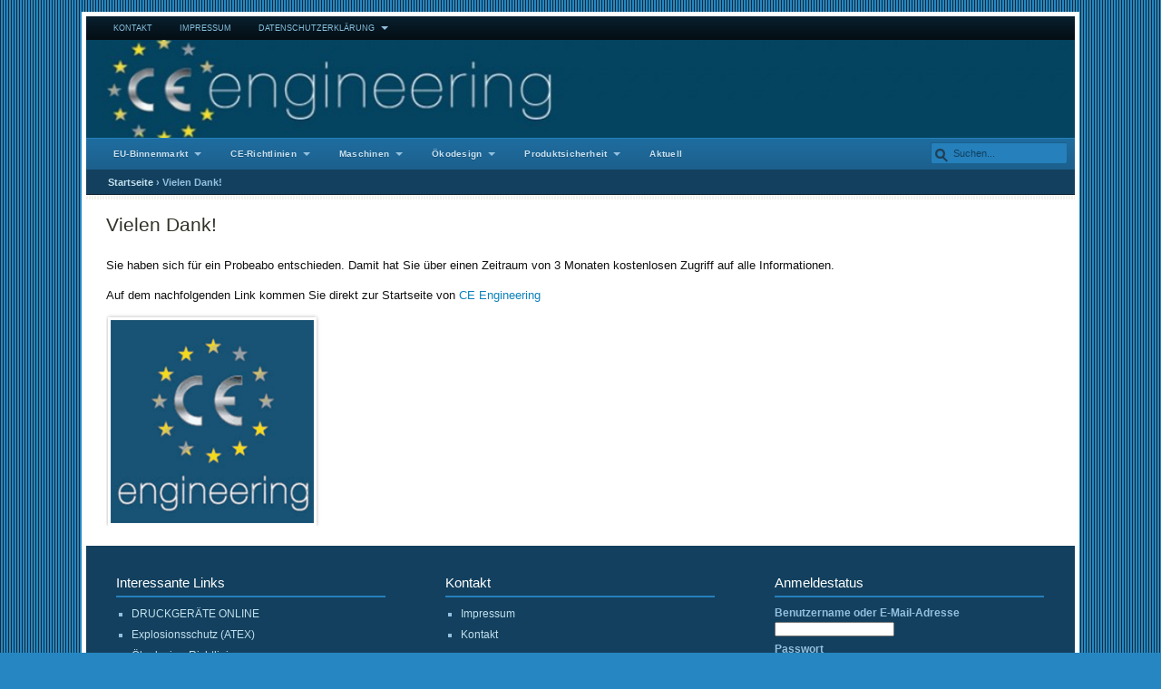

--- FILE ---
content_type: text/html
request_url: https://ce-engineering.de/vielen-dank/
body_size: 34068
content:
<!DOCTYPE html>
<html lang="de">
<head>
	<meta charset="UTF-8" />
	<meta name="viewport" content="width=device-width, initial-scale=1.0" />
		<link rel="pingback" href="https://ce-engineering.de/xmlrpc.php" />
<meta name='robots' content='index, follow, max-image-preview:large, max-snippet:-1, max-video-preview:-1' />

	<!-- This site is optimized with the Yoast SEO Premium plugin v21.5 (Yoast SEO v26.6) - https://yoast.com/wordpress/plugins/seo/ -->
	<title>Vielen Dank! - CE Engineering</title>
	<link rel="canonical" href="https://ce-engineering.de/vielen-dank/" />
	<meta property="og:locale" content="de_DE" />
	<meta property="og:type" content="article" />
	<meta property="og:title" content="Vielen Dank! - CE Engineering" />
	<meta property="og:description" content="Sie haben sich für ein Probeabo entschieden. Damit hat Sie über einen Zeitraum von 3 Monaten kostenlosen Zugriff auf alle Informationen. Auf dem nachfolgenden Link kommen Sie direkt zur Startseite von CE Engineering" />
	<meta property="og:url" content="https://ce-engineering.de/vielen-dank/" />
	<meta property="og:site_name" content="CE Engineering" />
	<meta property="article:modified_time" content="2023-02-23T14:40:23+00:00" />
	<meta property="og:image" content="https://ce-engineering.de/wp-content/uploads/cropped-ce_eng.gif" />
	<meta name="twitter:card" content="summary_large_image" />
	<meta name="twitter:label1" content="Geschätzte Lesezeit" />
	<meta name="twitter:data1" content="1 Minute" />
	<script type="application/ld+json" class="yoast-schema-graph">{"@context":"https://schema.org","@graph":[{"@type":"WebPage","@id":"https://ce-engineering.de/vielen-dank/","url":"https://ce-engineering.de/vielen-dank/","name":"Vielen Dank! - CE Engineering","isPartOf":{"@id":"https://ce-engineering.de/#website"},"primaryImageOfPage":{"@id":"https://ce-engineering.de/vielen-dank/#primaryimage"},"image":{"@id":"https://ce-engineering.de/vielen-dank/#primaryimage"},"thumbnailUrl":"https://ce-engineering.de/wp-content/uploads/cropped-ce_eng.gif","datePublished":"2023-02-23T14:40:20+00:00","dateModified":"2023-02-23T14:40:23+00:00","breadcrumb":{"@id":"https://ce-engineering.de/vielen-dank/#breadcrumb"},"inLanguage":"de","potentialAction":[{"@type":"ReadAction","target":["https://ce-engineering.de/vielen-dank/"]}]},{"@type":"ImageObject","inLanguage":"de","@id":"https://ce-engineering.de/vielen-dank/#primaryimage","url":"https://ce-engineering.de/wp-content/uploads/cropped-ce_eng.gif","contentUrl":"https://ce-engineering.de/wp-content/uploads/cropped-ce_eng.gif","width":512,"height":512,"caption":"ce-engineering"},{"@type":"BreadcrumbList","@id":"https://ce-engineering.de/vielen-dank/#breadcrumb","itemListElement":[{"@type":"ListItem","position":1,"name":"Home","item":"https://ce-engineering.de/"},{"@type":"ListItem","position":2,"name":"Vielen Dank!"}]},{"@type":"WebSite","@id":"https://ce-engineering.de/#website","url":"https://ce-engineering.de/","name":"CE Engineering","description":"Umfassende Informationen über Produktsicherheit, CE-Kennzeichnung und EU-Harmonisierungsvorschriften","publisher":{"@id":"https://ce-engineering.de/#organization"},"potentialAction":[{"@type":"SearchAction","target":{"@type":"EntryPoint","urlTemplate":"https://ce-engineering.de/?s={search_term_string}"},"query-input":{"@type":"PropertyValueSpecification","valueRequired":true,"valueName":"search_term_string"}}],"inLanguage":"de"},{"@type":"Organization","@id":"https://ce-engineering.de/#organization","name":"KÜPPERS Engineering","alternateName":"KÜPPEERS CE-ENGINEERING","url":"https://ce-engineering.de/","logo":{"@type":"ImageObject","inLanguage":"de","@id":"https://ce-engineering.de/#/schema/logo/image/","url":"https://ce-engineering.de/wp-content/uploads/cropped-ce_eng.gif","contentUrl":"https://ce-engineering.de/wp-content/uploads/cropped-ce_eng.gif","width":512,"height":512,"caption":"KÜPPERS Engineering"},"image":{"@id":"https://ce-engineering.de/#/schema/logo/image/"}}]}</script>
	<!-- / Yoast SEO Premium plugin. -->


<link rel='dns-prefetch' href='//stats.wp.com' />
<link rel='dns-prefetch' href='//fonts.googleapis.com' />
<link rel='dns-prefetch' href='//v0.wordpress.com' />
<link rel='preconnect' href='//c0.wp.com' />
<link rel="alternate" type="application/rss+xml" title="CE Engineering &raquo; Feed" href="https://ce-engineering.de/feed/" />
<link rel="alternate" type="application/rss+xml" title="CE Engineering &raquo; Kommentar-Feed" href="https://ce-engineering.de/comments/feed/" />
<script consent-skip-blocker="1" data-skip-lazy-load="js-extra"  data-cfasync="false">
(function () {
  // Web Font Loader compatibility (https://github.com/typekit/webfontloader)
  var modules = {
    typekit: "https://use.typekit.net",
    google: "https://fonts.googleapis.com/"
  };

  var load = function (config) {
    setTimeout(function () {
      var a = window.consentApi;

      // Only when blocker is active
      if (a) {
        // Iterate all modules and handle in a single `WebFont.load`
        Object.keys(modules).forEach(function (module) {
          var newConfigWithoutOtherModules = JSON.parse(
            JSON.stringify(config)
          );
          Object.keys(modules).forEach(function (toRemove) {
            if (toRemove !== module) {
              delete newConfigWithoutOtherModules[toRemove];
            }
          });

          if (newConfigWithoutOtherModules[module]) {
            a.unblock(modules[module]).then(function () {
              var originalLoad = window.WebFont.load;
              if (originalLoad !== load) {
                originalLoad(newConfigWithoutOtherModules);
              }
            });
          }
        });
      }
    }, 0);
  };

  if (!window.WebFont) {
    window.WebFont = {
      load: load
    };
  }
})();
</script><style>[consent-id]:not(.rcb-content-blocker):not([consent-transaction-complete]):not([consent-visual-use-parent^="children:"]):not([consent-confirm]){opacity:0!important;}
.rcb-content-blocker+.rcb-content-blocker-children-fallback~*{display:none!important;}</style><link rel="preload" href="https://ce-engineering.de/wp-content/6b322776d13c7544560ea46c31336a9b/dist/757213305.js?ver=d0a9e67d7481025d345fb9f698655441" as="script" />
<link rel="preload" href="https://ce-engineering.de/wp-content/6b322776d13c7544560ea46c31336a9b/dist/1402524250.js?ver=fb7388ba27c66f5019d251cfe1d48a46" as="script" />
<link rel="preload" href="https://ce-engineering.de/wp-content/plugins/real-cookie-banner-pro/public/lib/animate.css/animate.min.css?ver=4.1.1" as="style" />
<script data-cfasync="false" type="text/javascript" defer src="https://ce-engineering.de/wp-content/6b322776d13c7544560ea46c31336a9b/dist/757213305.js?ver=d0a9e67d7481025d345fb9f698655441" id="real-cookie-banner-pro-vendor-real-cookie-banner-pro-banner-js"></script>
<script type="application/json" data-skip-lazy-load="js-extra" data-skip-moving="true" data-no-defer nitro-exclude data-alt-type="application/ld+json" data-dont-merge data-wpmeteor-nooptimize="true" data-cfasync="false" id="a6fd279c9344373bfedf813172340a4931-js-extra">{"slug":"real-cookie-banner-pro","textDomain":"real-cookie-banner","version":"5.2.9","restUrl":"https:\/\/ce-engineering.de\/wp-json\/real-cookie-banner\/v1\/","restNamespace":"real-cookie-banner\/v1","restPathObfuscateOffset":"5bfb40414c510a22","restRoot":"https:\/\/ce-engineering.de\/wp-json\/","restQuery":{"_v":"5.2.9","_locale":"user"},"restNonce":"2184048286","restRecreateNonceEndpoint":"https:\/\/ce-engineering.de\/wp-admin\/admin-ajax.php?action=rest-nonce","publicUrl":"https:\/\/ce-engineering.de\/wp-content\/plugins\/real-cookie-banner-pro\/public\/","chunkFolder":"dist","chunksLanguageFolder":"https:\/\/ce-engineering.de\/wp-content\/languages\/mo-cache\/real-cookie-banner-pro\/","chunks":{"chunk-config-tab-blocker.lite.js":["de_DE-83d48f038e1cf6148175589160cda67e","de_DE-e5c2f3318cd06f18a058318f5795a54b","de_DE-76129424d1eb6744d17357561a128725","de_DE-d3d8ada331df664d13fa407b77bc690b"],"chunk-config-tab-blocker.pro.js":["de_DE-ddf5ae983675e7b6eec2afc2d53654a2","de_DE-487d95eea292aab22c80aa3ae9be41f0","de_DE-ab0e642081d4d0d660276c9cebfe9f5d","de_DE-0f5f6074a855fa677e6086b82145bd50"],"chunk-config-tab-consent.lite.js":["de_DE-3823d7521a3fc2857511061e0d660408"],"chunk-config-tab-consent.pro.js":["de_DE-9cb9ecf8c1e8ce14036b5f3a5e19f098"],"chunk-config-tab-cookies.lite.js":["de_DE-1a51b37d0ef409906245c7ed80d76040","de_DE-e5c2f3318cd06f18a058318f5795a54b","de_DE-76129424d1eb6744d17357561a128725"],"chunk-config-tab-cookies.pro.js":["de_DE-572ee75deed92e7a74abba4b86604687","de_DE-487d95eea292aab22c80aa3ae9be41f0","de_DE-ab0e642081d4d0d660276c9cebfe9f5d"],"chunk-config-tab-dashboard.lite.js":["de_DE-f843c51245ecd2b389746275b3da66b6"],"chunk-config-tab-dashboard.pro.js":["de_DE-ae5ae8f925f0409361cfe395645ac077"],"chunk-config-tab-import.lite.js":["de_DE-66df94240f04843e5a208823e466a850"],"chunk-config-tab-import.pro.js":["de_DE-e5fee6b51986d4ff7a051d6f6a7b076a"],"chunk-config-tab-licensing.lite.js":["de_DE-e01f803e4093b19d6787901b9591b5a6"],"chunk-config-tab-licensing.pro.js":["de_DE-4918ea9704f47c2055904e4104d4ffba"],"chunk-config-tab-scanner.lite.js":["de_DE-b10b39f1099ef599835c729334e38429"],"chunk-config-tab-scanner.pro.js":["de_DE-752a1502ab4f0bebfa2ad50c68ef571f"],"chunk-config-tab-settings.lite.js":["de_DE-37978e0b06b4eb18b16164a2d9c93a2c"],"chunk-config-tab-settings.pro.js":["de_DE-e59d3dcc762e276255c8989fbd1f80e3"],"chunk-config-tab-tcf.lite.js":["de_DE-4f658bdbf0aa370053460bc9e3cd1f69","de_DE-e5c2f3318cd06f18a058318f5795a54b","de_DE-d3d8ada331df664d13fa407b77bc690b"],"chunk-config-tab-tcf.pro.js":["de_DE-e1e83d5b8a28f1f91f63b9de2a8b181a","de_DE-487d95eea292aab22c80aa3ae9be41f0","de_DE-0f5f6074a855fa677e6086b82145bd50"]},"others":{"customizeValuesBanner":"{\"layout\":{\"type\":\"dialog\",\"maxHeightEnabled\":false,\"maxHeight\":740,\"dialogMaxWidth\":530,\"dialogPosition\":\"middleCenter\",\"dialogMargin\":[0,0,0,0],\"bannerPosition\":\"bottom\",\"bannerMaxWidth\":1024,\"dialogBorderRadius\":3,\"borderRadius\":5,\"animationIn\":\"slideInUp\",\"animationInDuration\":500,\"animationInOnlyMobile\":true,\"animationOut\":\"none\",\"animationOutDuration\":500,\"animationOutOnlyMobile\":true,\"overlay\":true,\"overlayBg\":\"#000000\",\"overlayBgAlpha\":38,\"overlayBlur\":2},\"decision\":{\"acceptAll\":\"button\",\"acceptEssentials\":\"button\",\"showCloseIcon\":false,\"acceptIndividual\":\"link\",\"buttonOrder\":\"all,essential,save,individual\",\"showGroups\":false,\"groupsFirstView\":false,\"saveButton\":\"always\"},\"design\":{\"bg\":\"#ffffff\",\"textAlign\":\"center\",\"linkTextDecoration\":\"underline\",\"borderWidth\":0,\"borderColor\":\"#ffffff\",\"fontSize\":13,\"fontColor\":\"#2b2b2b\",\"fontInheritFamily\":true,\"fontFamily\":\"Arial, Helvetica, sans-serif\",\"fontWeight\":\"normal\",\"boxShadowEnabled\":true,\"boxShadowOffsetX\":0,\"boxShadowOffsetY\":5,\"boxShadowBlurRadius\":13,\"boxShadowSpreadRadius\":0,\"boxShadowColor\":\"#000000\",\"boxShadowColorAlpha\":20},\"headerDesign\":{\"inheritBg\":true,\"bg\":\"#f4f4f4\",\"inheritTextAlign\":true,\"textAlign\":\"center\",\"padding\":[17,20,15,20],\"logo\":\"\",\"logoRetina\":\"\",\"logoMaxHeight\":40,\"logoPosition\":\"left\",\"logoMargin\":[5,15,5,15],\"fontSize\":20,\"fontColor\":\"#2b2b2b\",\"fontInheritFamily\":true,\"fontFamily\":\"Arial, Helvetica, sans-serif\",\"fontWeight\":\"normal\",\"borderWidth\":1,\"borderColor\":\"#efefef\"},\"bodyDesign\":{\"padding\":[15,20,5,20],\"descriptionInheritFontSize\":true,\"descriptionFontSize\":13,\"dottedGroupsInheritFontSize\":true,\"dottedGroupsFontSize\":13,\"dottedGroupsBulletColor\":\"#15779b\",\"teachingsInheritTextAlign\":true,\"teachingsTextAlign\":\"center\",\"teachingsSeparatorActive\":true,\"teachingsSeparatorWidth\":50,\"teachingsSeparatorHeight\":1,\"teachingsSeparatorColor\":\"#15779b\",\"teachingsInheritFontSize\":false,\"teachingsFontSize\":12,\"teachingsInheritFontColor\":false,\"teachingsFontColor\":\"#7c7c7c\",\"accordionMargin\":[10,0,5,0],\"accordionPadding\":[5,10,5,10],\"accordionArrowType\":\"outlined\",\"accordionArrowColor\":\"#15779b\",\"accordionBg\":\"#ffffff\",\"accordionActiveBg\":\"#f9f9f9\",\"accordionHoverBg\":\"#efefef\",\"accordionBorderWidth\":1,\"accordionBorderColor\":\"#efefef\",\"accordionTitleFontSize\":12,\"accordionTitleFontColor\":\"#2b2b2b\",\"accordionTitleFontWeight\":\"normal\",\"accordionDescriptionMargin\":[5,0,0,0],\"accordionDescriptionFontSize\":12,\"accordionDescriptionFontColor\":\"#828282\",\"accordionDescriptionFontWeight\":\"normal\",\"acceptAllOneRowLayout\":false,\"acceptAllPadding\":[10,10,10,10],\"acceptAllBg\":\"#15779b\",\"acceptAllTextAlign\":\"center\",\"acceptAllFontSize\":18,\"acceptAllFontColor\":\"#ffffff\",\"acceptAllFontWeight\":\"normal\",\"acceptAllBorderWidth\":0,\"acceptAllBorderColor\":\"#000000\",\"acceptAllHoverBg\":\"#11607d\",\"acceptAllHoverFontColor\":\"#ffffff\",\"acceptAllHoverBorderColor\":\"#000000\",\"acceptEssentialsUseAcceptAll\":true,\"acceptEssentialsButtonType\":\"\",\"acceptEssentialsPadding\":[10,10,10,10],\"acceptEssentialsBg\":\"#efefef\",\"acceptEssentialsTextAlign\":\"center\",\"acceptEssentialsFontSize\":18,\"acceptEssentialsFontColor\":\"#0a0a0a\",\"acceptEssentialsFontWeight\":\"normal\",\"acceptEssentialsBorderWidth\":0,\"acceptEssentialsBorderColor\":\"#000000\",\"acceptEssentialsHoverBg\":\"#e8e8e8\",\"acceptEssentialsHoverFontColor\":\"#000000\",\"acceptEssentialsHoverBorderColor\":\"#000000\",\"acceptIndividualPadding\":[5,5,5,5],\"acceptIndividualBg\":\"#ffffff\",\"acceptIndividualTextAlign\":\"center\",\"acceptIndividualFontSize\":15,\"acceptIndividualFontColor\":\"#15779b\",\"acceptIndividualFontWeight\":\"normal\",\"acceptIndividualBorderWidth\":0,\"acceptIndividualBorderColor\":\"#000000\",\"acceptIndividualHoverBg\":\"#ffffff\",\"acceptIndividualHoverFontColor\":\"#11607d\",\"acceptIndividualHoverBorderColor\":\"#000000\"},\"footerDesign\":{\"poweredByLink\":true,\"inheritBg\":false,\"bg\":\"#fcfcfc\",\"inheritTextAlign\":true,\"textAlign\":\"center\",\"padding\":[10,20,15,20],\"fontSize\":14,\"fontColor\":\"#7c7c7c\",\"fontInheritFamily\":true,\"fontFamily\":\"Arial, Helvetica, sans-serif\",\"fontWeight\":\"normal\",\"hoverFontColor\":\"#2b2b2b\",\"borderWidth\":1,\"borderColor\":\"#efefef\",\"languageSwitcher\":\"flags\"},\"texts\":{\"headline\":\"Privatsph\\u00e4re-Einstellungen\",\"description\":\"Wir verwenden Cookies und \\u00e4hnliche Technologien auf unserer Website und verarbeiten personenbezogene Daten von dir (z.B. IP-Adresse), um z.B. Inhalte und Anzeigen zu personalisieren, Medien von Drittanbietern einzubinden oder Zugriffe auf unsere Website zu analysieren. Die Datenverarbeitung kann auch erst in Folge gesetzter Cookies stattfinden. Wir teilen diese Daten mit Dritten, die wir in den Privatsph\\u00e4re-Einstellungen benennen.<br \\\/><br \\\/>Die Datenverarbeitung kann mit deiner Einwilligung oder auf Basis eines berechtigten Interesses erfolgen, dem du in den Privatsph\\u00e4re-Einstellungen widersprechen kannst. Du hast das Recht, nicht einzuwilligen und deine Einwilligung zu einem sp\\u00e4teren Zeitpunkt zu \\u00e4ndern oder zu widerrufen. Weitere Informationen zur Verwendung deiner Daten findest du in unserer {{privacyPolicy}}Datenschutzerkl\\u00e4rung{{\\\/privacyPolicy}}.\",\"acceptAll\":\"Alle akzeptieren\",\"acceptEssentials\":\"Weiter ohne Einwilligung\",\"acceptIndividual\":\"Privatsph\\u00e4re-Einstellungen individuell festlegen\",\"poweredBy\":\"1\",\"dataProcessingInUnsafeCountries\":\"Einige Services verarbeiten personenbezogene Daten in unsicheren Drittl\\u00e4ndern. Indem du in die Nutzung dieser Services einwilligst, erkl\\u00e4rst du dich auch mit der Verarbeitung deiner Daten in diesen unsicheren Drittl\\u00e4ndern gem\\u00e4\\u00df {{legalBasis}} einverstanden. Dies birgt das Risiko, dass deine Daten von Beh\\u00f6rden zu Kontroll- und \\u00dcberwachungszwecken verarbeitet werden, m\\u00f6glicherweise ohne die M\\u00f6glichkeit eines Rechtsbehelfs.\",\"ageNoticeBanner\":\"Du bist unter {{minAge}} Jahre alt? Dann kannst du nicht in optionale Services einwilligen. Du kannst deine Eltern oder Erziehungsberechtigten bitten, mit dir in diese Services einzuwilligen.\",\"ageNoticeBlocker\":\"Du bist unter {{minAge}} Jahre alt? Leider darfst du in diesen Service nicht selbst einwilligen, um diese Inhalte zu sehen. Bitte deine Eltern oder Erziehungsberechtigten, in den Service mit dir einzuwilligen!\",\"listServicesNotice\":\"Wenn du alle Services akzeptierst, erlaubst du, dass {{services}} geladen werden. Diese sind nach ihrem Zweck in Gruppen {{serviceGroups}} unterteilt (Zugeh\\u00f6rigkeit durch hochgestellte Zahlen gekennzeichnet).\",\"listServicesLegitimateInterestNotice\":\"Au\\u00dferdem werden {{services}} auf der Grundlage eines berechtigten Interesses geladen.\",\"tcfStacksCustomName\":\"Services mit verschiedenen Zwecken au\\u00dferhalb des TCF-Standards\",\"tcfStacksCustomDescription\":\"Services, die Einwilligungen nicht \\u00fcber den TCF-Standard, sondern \\u00fcber andere Technologien teilen. Diese werden nach ihrem Zweck in mehrere Gruppen unterteilt. Einige davon werden aufgrund eines berechtigten Interesses genutzt (z.B. Gefahrenabwehr), andere werden nur mit deiner Einwilligung genutzt. Details zu den einzelnen Gruppen und Zwecken der Services findest du in den individuellen Privatsph\\u00e4re-Einstellungen.\",\"consentForwardingExternalHosts\":\"Deine Einwilligung gilt auch auf {{websites}}.\",\"blockerHeadline\":\"{{name}} aufgrund von Privatsph\\u00e4re-Einstellungen blockiert\",\"blockerLinkShowMissing\":\"Zeige alle Services, in die du noch einwilligen musst\",\"blockerLoadButton\":\"Services akzeptieren und Inhalte laden\",\"blockerAcceptInfo\":\"Wenn du die blockierten Inhalte l\\u00e4dst, werden deine Datenschutzeinstellungen angepasst. Inhalte aus diesem Service werden in Zukunft nicht mehr blockiert.\",\"stickyHistory\":\"Historie der Privatsph\\u00e4re-Einstellungen\",\"stickyRevoke\":\"Einwilligungen widerrufen\",\"stickyRevokeSuccessMessage\":\"Du hast die Einwilligung f\\u00fcr Services mit dessen Cookies und Verarbeitung personenbezogener Daten erfolgreich widerrufen. Die Seite wird jetzt neu geladen!\",\"stickyChange\":\"Privatsph\\u00e4re-Einstellungen \\u00e4ndern\"},\"individualLayout\":{\"inheritDialogMaxWidth\":false,\"dialogMaxWidth\":970,\"inheritBannerMaxWidth\":true,\"bannerMaxWidth\":1980,\"descriptionTextAlign\":\"left\"},\"group\":{\"checkboxBg\":\"#f0f0f0\",\"checkboxBorderWidth\":1,\"checkboxBorderColor\":\"#d2d2d2\",\"checkboxActiveColor\":\"#ffffff\",\"checkboxActiveBg\":\"#15779b\",\"checkboxActiveBorderColor\":\"#11607d\",\"groupInheritBg\":true,\"groupBg\":\"#f4f4f4\",\"groupPadding\":[15,15,15,15],\"groupSpacing\":10,\"groupBorderRadius\":5,\"groupBorderWidth\":1,\"groupBorderColor\":\"#f4f4f4\",\"headlineFontSize\":16,\"headlineFontWeight\":\"normal\",\"headlineFontColor\":\"#2b2b2b\",\"descriptionFontSize\":14,\"descriptionFontColor\":\"#7c7c7c\",\"linkColor\":\"#7c7c7c\",\"linkHoverColor\":\"#2b2b2b\",\"detailsHideLessRelevant\":true},\"saveButton\":{\"useAcceptAll\":true,\"type\":\"button\",\"padding\":[10,10,10,10],\"bg\":\"#efefef\",\"textAlign\":\"center\",\"fontSize\":18,\"fontColor\":\"#0a0a0a\",\"fontWeight\":\"normal\",\"borderWidth\":0,\"borderColor\":\"#000000\",\"hoverBg\":\"#e8e8e8\",\"hoverFontColor\":\"#000000\",\"hoverBorderColor\":\"#000000\"},\"individualTexts\":{\"headline\":\"Individuelle Privatsph\\u00e4re-Einstellungen\",\"description\":\"Wir verwenden Cookies und \\u00e4hnliche Technologien auf unserer Website und verarbeiten personenbezogene Daten von dir (z.B. IP-Adresse), um z.B. Inhalte und Anzeigen zu personalisieren, Medien von Drittanbietern einzubinden oder Zugriffe auf unsere Website zu analysieren. Die Datenverarbeitung kann auch erst in Folge gesetzter Cookies stattfinden. Wir teilen diese Daten mit Dritten, die wir in den Privatsph\\u00e4re-Einstellungen benennen.<br \\\/><br \\\/>Die Datenverarbeitung kann mit deiner Einwilligung oder auf Basis eines berechtigten Interesses erfolgen, dem du in den Privatsph\\u00e4re-Einstellungen widersprechen kannst. Du hast das Recht, nicht einzuwilligen und deine Einwilligung zu einem sp\\u00e4teren Zeitpunkt zu \\u00e4ndern oder zu widerrufen. Weitere Informationen zur Verwendung deiner Daten findest du in unserer {{privacyPolicy}}Datenschutzerkl\\u00e4rung{{\\\/privacyPolicy}}.<br \\\/><br \\\/>Im Folgenden findest du eine \\u00dcbersicht \\u00fcber alle Services, die von dieser Website genutzt werden. Du kannst dir detaillierte Informationen zu jedem Service ansehen und ihm einzeln zustimmen oder von deinem Widerspruchsrecht Gebrauch machen.\",\"save\":\"Individuelle Auswahlen speichern\",\"showMore\":\"Service-Informationen anzeigen\",\"hideMore\":\"Service-Informationen ausblenden\",\"postamble\":\"\"},\"mobile\":{\"enabled\":true,\"maxHeight\":400,\"hideHeader\":false,\"alignment\":\"bottom\",\"scalePercent\":90,\"scalePercentVertical\":-50},\"sticky\":{\"enabled\":false,\"animationsEnabled\":true,\"alignment\":\"left\",\"bubbleBorderRadius\":50,\"icon\":\"fingerprint\",\"iconCustom\":\"\",\"iconCustomRetina\":\"\",\"iconSize\":30,\"iconColor\":\"#ffffff\",\"bubbleMargin\":[10,20,20,20],\"bubblePadding\":15,\"bubbleBg\":\"#15779b\",\"bubbleBorderWidth\":0,\"bubbleBorderColor\":\"#10556f\",\"boxShadowEnabled\":true,\"boxShadowOffsetX\":0,\"boxShadowOffsetY\":2,\"boxShadowBlurRadius\":5,\"boxShadowSpreadRadius\":1,\"boxShadowColor\":\"#105b77\",\"boxShadowColorAlpha\":40,\"bubbleHoverBg\":\"#ffffff\",\"bubbleHoverBorderColor\":\"#000000\",\"hoverIconColor\":\"#000000\",\"hoverIconCustom\":\"\",\"hoverIconCustomRetina\":\"\",\"menuFontSize\":16,\"menuBorderRadius\":5,\"menuItemSpacing\":10,\"menuItemPadding\":[5,10,5,10]},\"customCss\":{\"css\":\"\",\"antiAdBlocker\":\"y\"}}","isPro":true,"showProHints":false,"proUrl":"https:\/\/devowl.io\/de\/go\/real-cookie-banner?source=rcb-lite","showLiteNotice":false,"frontend":{"groups":"[{\"id\":224,\"name\":\"Essenziell\",\"slug\":\"essenziell\",\"description\":\"Essenzielle Services sind f\\u00fcr die grundlegende Funktionalit\\u00e4t der Website erforderlich. Sie enthalten nur technisch notwendige Services. Diesen Services kann nicht widersprochen werden.\",\"isEssential\":true,\"isDefault\":true,\"items\":[{\"id\":24030,\"name\":\"WordPress Nutzer-Login\",\"purpose\":\"WordPress ist das Content-Management-System f\\u00fcr diese Website und erm\\u00f6glicht es registrierten Nutzern sich in dem System anzumelden. Cookies oder Cookie-\\u00e4hnliche Technologien k\\u00f6nnen gespeichert und gelesen werden. Diese k\\u00f6nnen einen Session-Hash, Login-Status, Nutzer-ID und benutzerbezogene Einstellungen f\\u00fcr das WordPress-Backend speichern. Diese Daten k\\u00f6nnen verwendet werden, damit der Browser dich als angemeldeten Benutzer erkennen kann.\",\"providerContact\":{\"phone\":\"\",\"email\":\"\",\"link\":\"\"},\"isProviderCurrentWebsite\":true,\"provider\":\"\",\"uniqueName\":\"wordpress-user-login\",\"isEmbeddingOnlyExternalResources\":false,\"legalBasis\":\"consent\",\"dataProcessingInCountries\":[],\"dataProcessingInCountriesSpecialTreatments\":[],\"technicalDefinitions\":[{\"type\":\"http\",\"name\":\"wordpress_logged_in_*\",\"host\":\"ce-engineering.de\",\"duration\":0,\"durationUnit\":\"y\",\"isSessionDuration\":true,\"purpose\":\"\"},{\"type\":\"http\",\"name\":\"wp-settings-*-*\",\"host\":\"ce-engineering.de\",\"duration\":1,\"durationUnit\":\"y\",\"isSessionDuration\":false,\"purpose\":\"\"},{\"type\":\"http\",\"name\":\"wordpress_test_cookie\",\"host\":\"ce-engineering.de\",\"duration\":0,\"durationUnit\":\"y\",\"isSessionDuration\":true,\"purpose\":\"\"},{\"type\":\"http\",\"name\":\"wordpress_sec_*\",\"host\":\"ce-engineering.de\",\"duration\":0,\"durationUnit\":\"y\",\"isSessionDuration\":true,\"purpose\":\"\"}],\"codeDynamics\":[],\"providerPrivacyPolicyUrl\":\"\",\"providerLegalNoticeUrl\":\"\",\"tagManagerOptInEventName\":\"\",\"tagManagerOptOutEventName\":\"\",\"googleConsentModeConsentTypes\":[],\"executePriority\":10,\"codeOptIn\":\"\",\"executeCodeOptInWhenNoTagManagerConsentIsGiven\":false,\"codeOptOut\":\"\",\"executeCodeOptOutWhenNoTagManagerConsentIsGiven\":false,\"deleteTechnicalDefinitionsAfterOptOut\":false,\"codeOnPageLoad\":\"\",\"presetId\":\"wordpress-user-login\"},{\"id\":18637,\"name\":\"Real Cookie Banner\",\"purpose\":\"Real Cookie Banner bittet Website-Besucher um die Einwilligung zum Setzen von Cookies und zur Verarbeitung personenbezogener Daten. Dazu wird jedem Website-Besucher eine UUID (pseudonyme Identifikation des Nutzers) zugewiesen, die bis zum Ablauf des Cookies zur Speicherung der Einwilligung g\\u00fcltig ist. Cookies werden dazu verwendet, um zu testen, ob Cookies gesetzt werden k\\u00f6nnen, um Referenz auf die dokumentierte Einwilligung zu speichern, um zu speichern, in welche Services aus welchen Service-Gruppen der Besucher eingewilligt hat, und, falls Einwilligung nach dem Transparency & Consent Framework (TCF) eingeholt werden, um die Einwilligungen in TCF Partner, Zwecke, besondere Zwecke, Funktionen und besondere Funktionen zu speichern. Im Rahmen der Darlegungspflicht nach DSGVO wird die erhobene Einwilligung vollumf\\u00e4nglich dokumentiert. Dazu z\\u00e4hlt neben den Services und Service-Gruppen, in welche der Besucher eingewilligt hat, und falls Einwilligung nach dem TCF Standard eingeholt werden, in welche TCF Partner, Zwecke und Funktionen der Besucher eingewilligt hat, alle Einstellungen des Cookie Banners zum Zeitpunkt der Einwilligung als auch die technischen Umst\\u00e4nde (z.B. Gr\\u00f6\\u00dfe des Sichtbereichs bei der Einwilligung) und die Nutzerinteraktionen (z.B. Klick auf Buttons), die zur Einwilligung gef\\u00fchrt haben. Die Einwilligung wird pro Sprache einmal erhoben.\",\"providerContact\":{\"phone\":\"\",\"email\":\"\",\"link\":\"\"},\"isProviderCurrentWebsite\":true,\"provider\":\"CE Engineering\",\"uniqueName\":\"real-cookie-banner\",\"isEmbeddingOnlyExternalResources\":false,\"legalBasis\":\"legal-requirement\",\"dataProcessingInCountries\":[],\"dataProcessingInCountriesSpecialTreatments\":[],\"technicalDefinitions\":[{\"type\":\"http\",\"name\":\"real_cookie_banner*\",\"host\":\".ce-engineering.de\",\"duration\":365,\"durationUnit\":\"d\",\"isSessionDuration\":false,\"purpose\":\"Eindeutiger Identifikator f\\u00fcr die Einwilligung, aber nicht f\\u00fcr den Website-Besucher. Revisionshash f\\u00fcr die Einstellungen des Cookie-Banners (Texte, Farben, Funktionen, Servicegruppen, Dienste, Content Blocker usw.). IDs f\\u00fcr eingewilligte Services und Service-Gruppen.\"},{\"type\":\"http\",\"name\":\"real_cookie_banner*-tcf\",\"host\":\".ce-engineering.de\",\"duration\":365,\"durationUnit\":\"d\",\"isSessionDuration\":false,\"purpose\":\"Im Rahmen von TCF gesammelte Einwilligungen, die im TC-String-Format gespeichert werden, einschlie\\u00dflich TCF-Vendoren, -Zwecke, -Sonderzwecke, -Funktionen und -Sonderfunktionen.\"},{\"type\":\"http\",\"name\":\"real_cookie_banner*-gcm\",\"host\":\".ce-engineering.de\",\"duration\":365,\"durationUnit\":\"d\",\"isSessionDuration\":false,\"purpose\":\"Die im Google Consent Mode gesammelten Einwilligungen in die verschiedenen Einwilligungstypen (Zwecke) werden f\\u00fcr alle mit dem Google Consent Mode kompatiblen Services gespeichert.\"},{\"type\":\"http\",\"name\":\"real_cookie_banner-test\",\"host\":\".ce-engineering.de\",\"duration\":365,\"durationUnit\":\"d\",\"isSessionDuration\":false,\"purpose\":\"Cookie, der gesetzt wurde, um die Funktionalit\\u00e4t von HTTP-Cookies zu testen. Wird sofort nach dem Test gel\\u00f6scht.\"},{\"type\":\"local\",\"name\":\"real_cookie_banner*\",\"host\":\"https:\\\/\\\/ce-engineering.de\",\"duration\":1,\"durationUnit\":\"d\",\"isSessionDuration\":false,\"purpose\":\"Eindeutiger Identifikator f\\u00fcr die Einwilligung, aber nicht f\\u00fcr den Website-Besucher. Revisionshash f\\u00fcr die Einstellungen des Cookie-Banners (Texte, Farben, Funktionen, Service-Gruppen, Services, Content Blocker usw.). IDs f\\u00fcr eingewilligte Services und Service-Gruppen. Wird nur solange gespeichert, bis die Einwilligung auf dem Website-Server dokumentiert ist.\"},{\"type\":\"local\",\"name\":\"real_cookie_banner*-tcf\",\"host\":\"https:\\\/\\\/ce-engineering.de\",\"duration\":1,\"durationUnit\":\"d\",\"isSessionDuration\":false,\"purpose\":\"Im Rahmen von TCF gesammelte Einwilligungen werden im TC-String-Format gespeichert, einschlie\\u00dflich TCF Vendoren, Zwecke, besondere Zwecke, Funktionen und besondere Funktionen. Wird nur solange gespeichert, bis die Einwilligung auf dem Website-Server dokumentiert ist.\"},{\"type\":\"local\",\"name\":\"real_cookie_banner*-gcm\",\"host\":\"https:\\\/\\\/ce-engineering.de\",\"duration\":1,\"durationUnit\":\"d\",\"isSessionDuration\":false,\"purpose\":\"Im Rahmen des Google Consent Mode erfasste Einwilligungen werden f\\u00fcr alle mit dem Google Consent Mode kompatiblen Services in Einwilligungstypen (Zwecke) gespeichert. Wird nur solange gespeichert, bis die Einwilligung auf dem Website-Server dokumentiert ist.\"},{\"type\":\"local\",\"name\":\"real_cookie_banner-consent-queue*\",\"host\":\"https:\\\/\\\/ce-engineering.de\",\"duration\":1,\"durationUnit\":\"d\",\"isSessionDuration\":false,\"purpose\":\"Lokale Zwischenspeicherung (Caching) der Auswahl im Cookie-Banner, bis der Server die Einwilligung dokumentiert; Dokumentation periodisch oder bei Seitenwechseln versucht, wenn der Server nicht verf\\u00fcgbar oder \\u00fcberlastet ist.\"}],\"codeDynamics\":[],\"providerPrivacyPolicyUrl\":\"https:\\\/\\\/ce-engineering.de\\\/datenschutzerklaerung\\\/\",\"providerLegalNoticeUrl\":\"\",\"tagManagerOptInEventName\":\"\",\"tagManagerOptOutEventName\":\"\",\"googleConsentModeConsentTypes\":[],\"executePriority\":10,\"codeOptIn\":\"\",\"executeCodeOptInWhenNoTagManagerConsentIsGiven\":false,\"codeOptOut\":\"\",\"executeCodeOptOutWhenNoTagManagerConsentIsGiven\":false,\"deleteTechnicalDefinitionsAfterOptOut\":false,\"codeOnPageLoad\":\"\",\"presetId\":\"real-cookie-banner\"}]},{\"id\":225,\"name\":\"Funktional\",\"slug\":\"funktional\",\"description\":\"Funktionale Services sind notwendig, um \\u00fcber die wesentliche Funktionalit\\u00e4t der Website hinausgehende Features wie h\\u00fcbschere Schriftarten, Videowiedergabe oder interaktive Web 2.0-Features bereitzustellen. Inhalte von z.B. Video- und Social Media-Plattformen sind standardm\\u00e4\\u00dfig gesperrt und k\\u00f6nnen zugestimmt werden. Wenn dem Service zugestimmt wird, werden diese Inhalte automatisch ohne weitere manuelle Einwilligung geladen.\",\"isEssential\":false,\"isDefault\":true,\"items\":[{\"id\":24031,\"name\":\"WordPress Kommentare\",\"purpose\":\"WordPress ist das Content-Management-System f\\u00fcr diese Website und bietet die M\\u00f6glichkeit, Kommentare unter Blog-Beitr\\u00e4gen und \\u00e4hnlichen Inhalten zu schreiben. Cookies oder Cookie-\\u00e4hnliche Technologien k\\u00f6nnen gespeichert und ausgelesen werden. Diese k\\u00f6nnen personenbezogene Daten wie den Namen, die E-Mail-Adresse und die Website eines Kommentators enthalten. Deine personenbezogenen Daten k\\u00f6nnen genutzt werden, um sie wieder anzuzeigen, wenn du einen weiteren Kommentar auf dieser Website schreiben m\\u00f6chtest.\",\"providerContact\":{\"phone\":\"\",\"email\":\"\",\"link\":\"\"},\"isProviderCurrentWebsite\":true,\"provider\":\"\",\"uniqueName\":\"wordpress-comments\",\"isEmbeddingOnlyExternalResources\":false,\"legalBasis\":\"consent\",\"dataProcessingInCountries\":[],\"dataProcessingInCountriesSpecialTreatments\":[],\"technicalDefinitions\":[{\"type\":\"http\",\"name\":\"comment_author_*\",\"host\":\"ce-engineering.de\",\"duration\":1,\"durationUnit\":\"y\",\"isSessionDuration\":false,\"purpose\":\"\"},{\"type\":\"http\",\"name\":\"comment_author_email_*\",\"host\":\"ce-engineering.de\",\"duration\":1,\"durationUnit\":\"y\",\"isSessionDuration\":false,\"purpose\":\"\"},{\"type\":\"http\",\"name\":\"comment_author_url_*\",\"host\":\"ce-engineering.de\",\"duration\":1,\"durationUnit\":\"y\",\"isSessionDuration\":false,\"purpose\":\"\"}],\"codeDynamics\":[],\"providerPrivacyPolicyUrl\":\"\",\"providerLegalNoticeUrl\":\"\",\"tagManagerOptInEventName\":\"\",\"tagManagerOptOutEventName\":\"\",\"googleConsentModeConsentTypes\":[],\"executePriority\":10,\"codeOptIn\":\"base64-encoded:[base64]\",\"executeCodeOptInWhenNoTagManagerConsentIsGiven\":false,\"codeOptOut\":\"\",\"executeCodeOptOutWhenNoTagManagerConsentIsGiven\":false,\"deleteTechnicalDefinitionsAfterOptOut\":true,\"codeOnPageLoad\":\"\",\"presetId\":\"wordpress-comments\"},{\"id\":24028,\"name\":\"Google Fonts\",\"purpose\":\"Google Fonts erm\\u00f6glicht die Integration von Schriftarten in Websites, um die Website zu verbessern, ohne dass die Schriftarten auf deinem Ger\\u00e4t installiert werden m\\u00fcssen. Dies erfordert die Verarbeitung der IP-Adresse und der Metadaten des Nutzers. Auf dem Client des Nutzers werden keine Cookies oder Cookie-\\u00e4hnliche Technologien gesetzt. Die Daten k\\u00f6nnen verwendet werden, um die besuchten Websites zu erfassen, und sie k\\u00f6nnen verwendet werden, um die Dienste von Google zu verbessern. Sie k\\u00f6nnen auch zur Profilerstellung verwendet werden, z. B. um dir personalisierte Dienste anzubieten, wie Werbung auf der Grundlage deiner Interessen oder Empfehlungen. Google stellt personenbezogene Daten seinen verbundenen Unternehmen und anderen vertrauensw\\u00fcrdigen Unternehmen oder Personen zur Verf\\u00fcgung, die diese Daten auf der Grundlage der Anweisungen von Google und in \\u00dcbereinstimmung mit den Datenschutzbestimmungen von Google f\\u00fcr sie verarbeiten.\",\"providerContact\":{\"phone\":\"+1 650 253 0000\",\"email\":\"dpo-google@google.com\",\"link\":\"https:\\\/\\\/support.google.com\\\/\"},\"isProviderCurrentWebsite\":false,\"provider\":\"Google Ireland Limited, Gordon House, Barrow Street, Dublin 4, Irland\",\"uniqueName\":\"google-fonts\",\"isEmbeddingOnlyExternalResources\":true,\"legalBasis\":\"consent\",\"dataProcessingInCountries\":[\"US\",\"IE\",\"AU\",\"BE\",\"BR\",\"CA\",\"CL\",\"FI\",\"FR\",\"DE\",\"HK\",\"IN\",\"ID\",\"IL\",\"IT\",\"JP\",\"KR\",\"NL\",\"PL\",\"QA\",\"SG\",\"ES\",\"CH\",\"TW\",\"GB\"],\"dataProcessingInCountriesSpecialTreatments\":[\"provider-is-self-certified-trans-atlantic-data-privacy-framework\"],\"technicalDefinitions\":[],\"codeDynamics\":[],\"providerPrivacyPolicyUrl\":\"https:\\\/\\\/policies.google.com\\\/privacy\",\"providerLegalNoticeUrl\":\"https:\\\/\\\/www.google.de\\\/contact\\\/impressum.html\",\"tagManagerOptInEventName\":\"\",\"tagManagerOptOutEventName\":\"\",\"googleConsentModeConsentTypes\":[],\"executePriority\":10,\"codeOptIn\":\"\",\"executeCodeOptInWhenNoTagManagerConsentIsGiven\":false,\"codeOptOut\":\"\",\"executeCodeOptOutWhenNoTagManagerConsentIsGiven\":false,\"deleteTechnicalDefinitionsAfterOptOut\":false,\"codeOnPageLoad\":\"base64-encoded:[base64]\",\"presetId\":\"google-fonts\"}]},{\"id\":226,\"name\":\"Statistik\",\"slug\":\"statistik\",\"description\":\"Statistik-Services werden ben\\u00f6tigt, um pseudonymisierte Daten \\u00fcber die Besucher der Website zu sammeln. Die Daten erm\\u00f6glichen es uns, die Besucher besser zu verstehen und die Website zu optimieren.\",\"isEssential\":false,\"isDefault\":true,\"items\":[{\"id\":24026,\"name\":\"Jetpack Site Stats\",\"purpose\":\"Jetpack Site Stats ist ein Dienst zur Erstellung detaillierter Statistiken \\u00fcber das Nutzerverhalten auf der Website. Es werden keine Cookies im technischen Sinne auf dem Client des Nutzers gesetzt, aber es werden technische und pers\\u00f6nliche Daten wie z.B. die IP-Adresse vom Client an den Server des Service-Providers \\u00fcbermittelt, um die Nutzung des Dienstes zu erm\\u00f6glichen. Diese Informationen k\\u00f6nnen verwendet werden, um den Nutzer auf dieser Website zu verfolgen und um gesammelte Daten mehrerer Seitenaufrufe auf dieser Website miteinander zu verkn\\u00fcpfen.\",\"providerContact\":{\"phone\":\"+877 273 3049\",\"email\":\"\",\"link\":\"https:\\\/\\\/automattic.com\\\/contact\\\/\"},\"isProviderCurrentWebsite\":false,\"provider\":\"Aut O\\u2019Mattic A8C Ireland Ltd., Grand Canal Dock, 25 Herbert Pl, Dublin, D02 AY86, Irland\",\"uniqueName\":\"jetpack-site-stats\",\"isEmbeddingOnlyExternalResources\":false,\"legalBasis\":\"consent\",\"dataProcessingInCountries\":[\"US\",\"IE\"],\"dataProcessingInCountriesSpecialTreatments\":[\"provider-is-self-certified-trans-atlantic-data-privacy-framework\"],\"technicalDefinitions\":[{\"type\":\"http\",\"name\":\"NID\",\"host\":\".google.com\",\"duration\":6,\"durationUnit\":\"mo\",\"isSessionDuration\":false,\"purpose\":\"\"},{\"type\":\"http\",\"name\":\"hc_post_as\",\"host\":\".wordpress.com\",\"duration\":2,\"durationUnit\":\"d\",\"isSessionDuration\":false,\"purpose\":\"\"},{\"type\":\"http\",\"name\":\"wpc_wpc\",\"host\":\".wordpress.com\",\"duration\":0,\"durationUnit\":\"y\",\"isSessionDuration\":true,\"purpose\":\"\"},{\"type\":\"http\",\"name\":\"1P_JAR\",\"host\":\".google.com\",\"duration\":1,\"durationUnit\":\"mo\",\"isSessionDuration\":false,\"purpose\":\"\"},{\"type\":\"http\",\"name\":\"G_ENABLED_IDPS\",\"host\":\".public-api.wordpress.com\",\"duration\":6,\"durationUnit\":\"mo\",\"isSessionDuration\":false,\"purpose\":\"\"},{\"type\":\"http\",\"name\":\"comment_author_email_*\",\"host\":\"ce-engineering.de\",\"duration\":6,\"durationUnit\":\"mo\",\"isSessionDuration\":false,\"purpose\":\"\"},{\"type\":\"http\",\"name\":\"comment_author_url_*\",\"host\":\"ce-engineering.de\",\"duration\":6,\"durationUnit\":\"mo\",\"isSessionDuration\":false,\"purpose\":\"\"},{\"type\":\"http\",\"name\":\"comment_author_*\",\"host\":\"ce-engineering.de\",\"duration\":6,\"durationUnit\":\"mo\",\"isSessionDuration\":false,\"purpose\":\"\"},{\"type\":\"http\",\"name\":\"comment_author_url_*\",\"host\":\".wordpress.com\",\"duration\":6,\"durationUnit\":\"mo\",\"isSessionDuration\":false,\"purpose\":\"\"},{\"type\":\"http\",\"name\":\"comment_author_email_*\",\"host\":\".wordpress.com\",\"duration\":6,\"durationUnit\":\"mo\",\"isSessionDuration\":false,\"purpose\":\"\"},{\"type\":\"http\",\"name\":\"comment_author_*\",\"host\":\".wordpress.com\",\"duration\":6,\"durationUnit\":\"mo\",\"isSessionDuration\":false,\"purpose\":\"\"},{\"type\":\"http\",\"name\":\"_wpndash\",\"host\":\".wordpress.com\",\"duration\":6,\"durationUnit\":\"mo\",\"isSessionDuration\":false,\"purpose\":\"\"},{\"type\":\"http\",\"name\":\"wordpress_logged_in\",\"host\":\".wordpress.com\",\"duration\":6,\"durationUnit\":\"mo\",\"isSessionDuration\":false,\"purpose\":\"\"},{\"type\":\"http\",\"name\":\"recognized_logins\",\"host\":\".wordpress.com\",\"duration\":6,\"durationUnit\":\"mo\",\"isSessionDuration\":false,\"purpose\":\"\"},{\"type\":\"http\",\"name\":\"wordpress_test_cookie\",\"host\":\".wordpress.com\",\"duration\":0,\"durationUnit\":\"y\",\"isSessionDuration\":true,\"purpose\":\"\"},{\"type\":\"http\",\"name\":\"wpc_gpc\",\"host\":\".wordpress.com\",\"duration\":1,\"durationUnit\":\"d\",\"isSessionDuration\":false,\"purpose\":\"\"},{\"type\":\"http\",\"name\":\"SIDCC\",\"host\":\".google.com\",\"duration\":6,\"durationUnit\":\"mo\",\"isSessionDuration\":false,\"purpose\":\"\"},{\"type\":\"http\",\"name\":\"__Secure-3PAPISID\",\"host\":\".google.com\",\"duration\":6,\"durationUnit\":\"mo\",\"isSessionDuration\":false,\"purpose\":\"\"},{\"type\":\"http\",\"name\":\"__Secure-APISID\",\"host\":\".google.com\",\"duration\":1,\"durationUnit\":\"mo\",\"isSessionDuration\":false,\"purpose\":\"\"},{\"type\":\"http\",\"name\":\"__Secure-SSID\",\"host\":\".google.com\",\"duration\":6,\"durationUnit\":\"mo\",\"isSessionDuration\":false,\"purpose\":\"\"},{\"type\":\"http\",\"name\":\"__Secure-HSID\",\"host\":\".google.com\",\"duration\":1,\"durationUnit\":\"mo\",\"isSessionDuration\":false,\"purpose\":\"\"},{\"type\":\"http\",\"name\":\"SAPISID\",\"host\":\".google.com\",\"duration\":6,\"durationUnit\":\"mo\",\"isSessionDuration\":false,\"purpose\":\"\"},{\"type\":\"http\",\"name\":\"SSID\",\"host\":\".google.com\",\"duration\":6,\"durationUnit\":\"mo\",\"isSessionDuration\":false,\"purpose\":\"\"},{\"type\":\"http\",\"name\":\"HSID\",\"host\":\".google.com\",\"duration\":6,\"durationUnit\":\"mo\",\"isSessionDuration\":false,\"purpose\":\"\"},{\"type\":\"http\",\"name\":\"SID\",\"host\":\".google.com\",\"duration\":6,\"durationUnit\":\"mo\",\"isSessionDuration\":false,\"purpose\":\"\"},{\"type\":\"http\",\"name\":\"__Secure-3PSID\",\"host\":\".google.com\",\"duration\":6,\"durationUnit\":\"mo\",\"isSessionDuration\":false,\"purpose\":\"\"},{\"type\":\"http\",\"name\":\"CONSENT\",\"host\":\".google.com\",\"duration\":6,\"durationUnit\":\"mo\",\"isSessionDuration\":false,\"purpose\":\"\"},{\"type\":\"http\",\"name\":\"G_AUTHUSER_H\",\"host\":\".public-api.wordpress.com\",\"duration\":0,\"durationUnit\":\"y\",\"isSessionDuration\":true,\"purpose\":\"\"},{\"type\":\"http\",\"name\":\"__Host-GAPS\",\"host\":\"accounts.google.com\",\"duration\":6,\"durationUnit\":\"mo\",\"isSessionDuration\":false,\"purpose\":\"\"},{\"type\":\"http\",\"name\":\"GAPS\",\"host\":\"accounts.google.com\",\"duration\":6,\"durationUnit\":\"mo\",\"isSessionDuration\":false,\"purpose\":\"\"},{\"type\":\"http\",\"name\":\"LSID\",\"host\":\"accounts.google.com\",\"duration\":6,\"durationUnit\":\"mo\",\"isSessionDuration\":false,\"purpose\":\"\"},{\"type\":\"http\",\"name\":\"__Host-3PLSID\",\"host\":\"accounts.google.com\",\"duration\":6,\"durationUnit\":\"mo\",\"isSessionDuration\":false,\"purpose\":\"\"},{\"type\":\"http\",\"name\":\"user_id\",\"host\":\"accounts.google.com\",\"duration\":0,\"durationUnit\":\"y\",\"isSessionDuration\":true,\"purpose\":\"\"},{\"type\":\"http\",\"name\":\"LSOLH\",\"host\":\"accounts.google.com\",\"duration\":6,\"durationUnit\":\"mo\",\"isSessionDuration\":false,\"purpose\":\"\"},{\"type\":\"local\",\"name\":\"oauth2_ss::https:\\\/\\\/public-api.wordpress.com::1::DEFAULT::_ss_\",\"host\":\"https:\\\/\\\/accounts.google.com\",\"duration\":0,\"durationUnit\":\"y\",\"isSessionDuration\":false,\"purpose\":\"\"},{\"type\":\"local\",\"name\":\"promo\",\"host\":\"https:\\\/\\\/accounts.google.com\",\"duration\":0,\"durationUnit\":\"y\",\"isSessionDuration\":false,\"purpose\":\"\"},{\"type\":\"http\",\"name\":\"wpc_tc\",\"host\":\".wordpress.com\",\"duration\":0,\"durationUnit\":\"y\",\"isSessionDuration\":true,\"purpose\":\"\"},{\"type\":\"session\",\"name\":\"oauth2_cs::https:\\\/\\\/public-api.wordpress.com::*\",\"host\":\"https:\\\/\\\/accounts.google.com\",\"duration\":0,\"durationUnit\":\"y\",\"isSessionDuration\":false,\"purpose\":\"\"},{\"type\":\"http\",\"name\":\"wpc_fbc\",\"host\":\".wordpress.com\",\"duration\":0,\"durationUnit\":\"y\",\"isSessionDuration\":true,\"purpose\":\"\"}],\"codeDynamics\":[],\"providerPrivacyPolicyUrl\":\"https:\\\/\\\/automattic.com\\\/privacy\\\/\",\"providerLegalNoticeUrl\":\"\",\"tagManagerOptInEventName\":\"\",\"tagManagerOptOutEventName\":\"\",\"googleConsentModeConsentTypes\":[],\"executePriority\":10,\"codeOptIn\":\"\",\"executeCodeOptInWhenNoTagManagerConsentIsGiven\":false,\"codeOptOut\":\"\",\"executeCodeOptOutWhenNoTagManagerConsentIsGiven\":false,\"deleteTechnicalDefinitionsAfterOptOut\":true,\"codeOnPageLoad\":\"\",\"presetId\":\"jetpack-site-stats\"}]}]","links":[{"id":23317,"label":"Datenschutzerkl\u00e4rung","pageType":"privacyPolicy","isExternalUrl":false,"pageId":17222,"url":"https:\/\/ce-engineering.de\/datenschutzerklaerung\/","hideCookieBanner":false,"isTargetBlank":true},{"id":23318,"label":"Impressum","pageType":"legalNotice","isExternalUrl":false,"pageId":2,"url":"https:\/\/ce-engineering.de\/eine-seite\/","hideCookieBanner":false,"isTargetBlank":true}],"websiteOperator":{"address":"","country":"","contactEmail":"base64-encoded:Y2UtdGVhbUBjZS1lbmdpbmVlcmluZy5kZQ==","contactPhone":"","contactFormUrl":false},"blocker":[{"id":24029,"name":"Google Fonts","description":"","rules":["*fonts.googleapis.com*","*fonts.gstatic.com*","*ajax.googleapis.com\/ajax\/libs\/webfont\/*\/webfont.js*","*WebFont.load*google*","WebFontConfig*google*"],"criteria":"services","tcfVendors":[],"tcfPurposes":[1],"services":[24028],"isVisual":false,"visualType":"default","visualMediaThumbnail":"0","visualContentType":"","isVisualDarkMode":false,"visualBlur":0,"visualDownloadThumbnail":false,"visualHeroButtonText":"","shouldForceToShowVisual":false,"presetId":"google-fonts","visualThumbnail":null},{"id":24027,"name":"Jetpack Site Stats","description":"","rules":["*pixel.wp.com*","*stats.wp.com*"],"criteria":"services","tcfVendors":[],"tcfPurposes":[1],"services":[24026],"isVisual":false,"visualType":"default","visualMediaThumbnail":"0","visualContentType":"","isVisualDarkMode":false,"visualBlur":0,"visualDownloadThumbnail":false,"visualHeroButtonText":"","shouldForceToShowVisual":false,"presetId":"jetpack-site-stats","visualThumbnail":null}],"languageSwitcher":[],"predefinedDataProcessingInSafeCountriesLists":{"GDPR":["AT","BE","BG","HR","CY","CZ","DK","EE","FI","FR","DE","GR","HU","IE","IS","IT","LI","LV","LT","LU","MT","NL","NO","PL","PT","RO","SK","SI","ES","SE"],"DSG":["CH"],"GDPR+DSG":[],"ADEQUACY_EU":["AD","AR","CA","FO","GG","IL","IM","JP","JE","NZ","KR","CH","GB","UY","US"],"ADEQUACY_CH":["DE","AD","AR","AT","BE","BG","CA","CY","HR","DK","ES","EE","FI","FR","GI","GR","GG","HU","IM","FO","IE","IS","IL","IT","JE","LV","LI","LT","LU","MT","MC","NO","NZ","NL","PL","PT","CZ","RO","GB","SK","SI","SE","UY","US"]},"decisionCookieName":"real_cookie_banner-v:3_blog:1_path:f12a443","revisionHash":"552aec6eab4b69c19ad7a8ef71d893c0","territorialLegalBasis":["gdpr-eprivacy"],"setCookiesViaManager":"none","isRespectDoNotTrack":false,"failedConsentDocumentationHandling":"essentials","isAcceptAllForBots":true,"isDataProcessingInUnsafeCountries":true,"isAgeNotice":true,"ageNoticeAgeLimit":16,"isListServicesNotice":true,"isBannerLessConsent":false,"isTcf":false,"isGcm":false,"isGcmListPurposes":true,"hasLazyData":false},"anonymousContentUrl":"https:\/\/ce-engineering.de\/wp-content\/6b322776d13c7544560ea46c31336a9b\/dist\/","anonymousHash":"6b322776d13c7544560ea46c31336a9b","hasDynamicPreDecisions":false,"isLicensed":true,"isDevLicense":false,"multilingualSkipHTMLForTag":"","isCurrentlyInTranslationEditorPreview":false,"defaultLanguage":"","currentLanguage":"","activeLanguages":[],"context":"","iso3166OneAlpha2":{"AF":"Afghanistan","AL":"Albanien","DZ":"Algerien","AS":"Amerikanisch-Samoa","AD":"Andorra","AO":"Angola","AI":"Anguilla","AQ":"Antarktis","AG":"Antigua und Barbuda","AR":"Argentinien","AM":"Armenien","AW":"Aruba","AZ":"Aserbaidschan","AU":"Australien","BS":"Bahamas","BH":"Bahrain","BD":"Bangladesch","BB":"Barbados","BY":"Belarus","BE":"Belgien","BZ":"Belize","BJ":"Benin","BM":"Bermuda","BT":"Bhutan","BO":"Bolivien","BA":"Bosnien und Herzegowina","BW":"Botswana","BV":"Bouvetinsel","BR":"Brasilien","IO":"Britisches Territorium im Indischen Ozean","BN":"Brunei Darussalam","BG":"Bulgarien","BF":"Burkina Faso","BI":"Burundi","CL":"Chile","CN":"China","CK":"Cookinseln","CR":"Costa Rica","DE":"Deutschland","LA":"Die Laotische Demokratische Volksrepublik","DM":"Dominica","DO":"Dominikanische Republik","DJ":"Dschibuti","DK":"D\u00e4nemark","EC":"Ecuador","SV":"El Salvador","ER":"Eritrea","EE":"Estland","FK":"Falklandinseln (Malwinen)","FJ":"Fidschi","FI":"Finnland","FR":"Frankreich","GF":"Franz\u00f6sisch-Guayana","PF":"Franz\u00f6sisch-Polynesien","TF":"Franz\u00f6sische S\u00fcd- und Antarktisgebiete","FO":"F\u00e4r\u00f6er Inseln","FM":"F\u00f6derierte Staaten von Mikronesien","GA":"Gabun","GM":"Gambia","GE":"Georgien","GH":"Ghana","GI":"Gibraltar","GD":"Grenada","GR":"Griechenland","GL":"Gr\u00f6nland","GP":"Guadeloupe","GU":"Guam","GT":"Guatemala","GG":"Guernsey","GN":"Guinea","GW":"Guinea-Bissau","GY":"Guyana","HT":"Haiti","HM":"Heard und die McDonaldinseln","VA":"Heiliger Stuhl (Staat Vatikanstadt)","HN":"Honduras","HK":"Hong Kong","IN":"Indien","ID":"Indonesien","IQ":"Irak","IE":"Irland","IR":"Islamische Republik Iran","IS":"Island","IM":"Isle of Man","IL":"Israel","IT":"Italien","JM":"Jamaika","JP":"Japan","YE":"Jemen","JE":"Jersey","JO":"Jordanien","VG":"Jungferninseln, Britisch","VI":"Jungferninseln, U.S.","KY":"Kaimaninseln","KH":"Kambodscha","CM":"Kamerun","CA":"Kanada","CV":"Kap Verde","KZ":"Kasachstan","QA":"Katar","KE":"Kenia","KG":"Kirgisistan","KI":"Kiribati","UM":"Kleinere Inselbesitzungen der Vereinigten Staaten","CC":"Kokosinseln","CO":"Kolumbien","KM":"Komoren","CG":"Kongo","CD":"Kongo, Demokratische Republik","KR":"Korea","HR":"Kroatien","CU":"Kuba","KW":"Kuwait","LS":"Lesotho","LV":"Lettland","LB":"Libanon","LR":"Liberia","LY":"Libysch-Arabische Dschamahirija","LI":"Liechtenstein","LT":"Litauen","LU":"Luxemburg","MO":"Macao","MG":"Madagaskar","MW":"Malawi","MY":"Malaysia","MV":"Malediven","ML":"Mali","MT":"Malta","MA":"Marokko","MH":"Marshallinseln","MQ":"Martinique","MR":"Mauretanien","MU":"Mauritius","YT":"Mayotte","MK":"Mazedonien","MX":"Mexiko","MD":"Moldawien","MC":"Monaco","MN":"Mongolei","ME":"Montenegro","MS":"Montserrat","MZ":"Mosambik","MM":"Myanmar","NA":"Namibia","NR":"Nauru","NP":"Nepal","NC":"Neukaledonien","NZ":"Neuseeland","NI":"Nicaragua","NL":"Niederlande","AN":"Niederl\u00e4ndische Antillen","NE":"Niger","NG":"Nigeria","NU":"Niue","KP":"Nordkorea","NF":"Norfolkinsel","NO":"Norwegen","MP":"N\u00f6rdliche Marianen","OM":"Oman","PK":"Pakistan","PW":"Palau","PS":"Pal\u00e4stinensisches Gebiet, besetzt","PA":"Panama","PG":"Papua-Neuguinea","PY":"Paraguay","PE":"Peru","PH":"Philippinen","PN":"Pitcairn","PL":"Polen","PT":"Portugal","PR":"Puerto Rico","CI":"Republik C\u00f4te d'Ivoire","RW":"Ruanda","RO":"Rum\u00e4nien","RU":"Russische F\u00f6deration","RE":"R\u00e9union","BL":"Saint Barth\u00e9l\u00e9my","PM":"Saint Pierre und Miquelo","SB":"Salomonen","ZM":"Sambia","WS":"Samoa","SM":"San Marino","SH":"Sankt Helena","MF":"Sankt Martin","SA":"Saudi-Arabien","SE":"Schweden","CH":"Schweiz","SN":"Senegal","RS":"Serbien","SC":"Seychellen","SL":"Sierra Leone","ZW":"Simbabwe","SG":"Singapur","SK":"Slowakei","SI":"Slowenien","SO":"Somalia","ES":"Spanien","LK":"Sri Lanka","KN":"St. Kitts und Nevis","LC":"St. Lucia","VC":"St. Vincent und Grenadinen","SD":"Sudan","SR":"Surinam","SJ":"Svalbard und Jan Mayen","SZ":"Swasiland","SY":"Syrische Arabische Republik","ST":"S\u00e3o Tom\u00e9 und Pr\u00edncipe","ZA":"S\u00fcdafrika","GS":"S\u00fcdgeorgien und die S\u00fcdlichen Sandwichinseln","TJ":"Tadschikistan","TW":"Taiwan","TZ":"Tansania","TH":"Thailand","TL":"Timor-Leste","TG":"Togo","TK":"Tokelau","TO":"Tonga","TT":"Trinidad und Tobago","TD":"Tschad","CZ":"Tschechische Republik","TN":"Tunesien","TM":"Turkmenistan","TC":"Turks- und Caicosinseln","TV":"Tuvalu","TR":"T\u00fcrkei","UG":"Uganda","UA":"Ukraine","HU":"Ungarn","UY":"Uruguay","UZ":"Usbekistan","VU":"Vanuatu","VE":"Venezuela","AE":"Vereinigte Arabische Emirate","US":"Vereinigte Staaten","GB":"Vereinigtes K\u00f6nigreich","VN":"Vietnam","WF":"Wallis und Futuna","CX":"Weihnachtsinsel","EH":"Westsahara","CF":"Zentralafrikanische Republik","CY":"Zypern","EG":"\u00c4gypten","GQ":"\u00c4quatorialguinea","ET":"\u00c4thiopien","AX":"\u00c5land Inseln","AT":"\u00d6sterreich"},"visualParentSelectors":{".et_pb_video_box":1,".et_pb_video_slider:has(>.et_pb_slider_carousel %s)":"self",".ast-oembed-container":1,".wpb_video_wrapper":1,".gdlr-core-pbf-background-wrap":1},"isPreventPreDecision":false,"isInvalidateImplicitUserConsent":false,"dependantVisibilityContainers":["[role=\"tabpanel\"]",".eael-tab-content-item",".wpcs_content_inner",".op3-contenttoggleitem-content",".op3-popoverlay-content",".pum-overlay","[data-elementor-type=\"popup\"]",".wp-block-ub-content-toggle-accordion-content-wrap",".w-popup-wrap",".oxy-lightbox_inner[data-inner-content=true]",".oxy-pro-accordion_body",".oxy-tab-content",".kt-accordion-panel",".vc_tta-panel-body",".mfp-hide","div[id^=\"tve_thrive_lightbox_\"]",".brxe-xpromodalnestable",".evcal_eventcard",".divioverlay",".et_pb_toggle_content"],"disableDeduplicateExceptions":[".et_pb_video_slider"],"bannerDesignVersion":12,"bannerI18n":{"showMore":"Mehr anzeigen","hideMore":"Verstecken","showLessRelevantDetails":"Weitere Details anzeigen (%s)","hideLessRelevantDetails":"Weitere Details ausblenden (%s)","other":"Anderes","legalBasis":{"label":"Verwendung auf gesetzlicher Grundlage von","consentPersonalData":"Einwilligung zur Verarbeitung personenbezogener Daten","consentStorage":"Einwilligung zur Speicherung oder zum Zugriff auf Informationen auf der Endeinrichtung des Nutzers","legitimateInterestPersonalData":"Berechtigtes Interesse zur Verarbeitung personenbezogener Daten","legitimateInterestStorage":"Bereitstellung eines ausdr\u00fccklich gew\u00fcnschten digitalen Dienstes zur Speicherung oder zum Zugriff auf Informationen auf der Endeinrichtung des Nutzers","legalRequirementPersonalData":"Erf\u00fcllung einer rechtlichen Verpflichtung zur Verarbeitung personenbezogener Daten"},"territorialLegalBasisArticles":{"gdpr-eprivacy":{"dataProcessingInUnsafeCountries":"Art. 49 Abs. 1 lit. a DSGVO"},"dsg-switzerland":{"dataProcessingInUnsafeCountries":"Art. 17 Abs. 1 lit. a DSG (Schweiz)"}},"legitimateInterest":"Berechtigtes Interesse","consent":"Einwilligung","crawlerLinkAlert":"Wir haben erkannt, dass du ein Crawler\/Bot bist. Nur nat\u00fcrliche Personen d\u00fcrfen in Cookies und die Verarbeitung von personenbezogenen Daten einwilligen. Daher hat der Link f\u00fcr dich keine Funktion.","technicalCookieDefinitions":"Technische Cookie-Definitionen","technicalCookieName":"Technischer Cookie Name","usesCookies":"Verwendete Cookies","cookieRefresh":"Cookie-Erneuerung","usesNonCookieAccess":"Verwendet Cookie-\u00e4hnliche Informationen (LocalStorage, SessionStorage, IndexDB, etc.)","host":"Host","duration":"Dauer","noExpiration":"Kein Ablauf","type":"Typ","purpose":"Zweck","purposes":"Zwecke","headerTitlePrivacyPolicyHistory":"Privatsph\u00e4re-Einstellungen: Historie","skipToConsentChoices":"Zu Einwilligungsoptionen springen","historyLabel":"Einwilligungen anzeigen vom","historyItemLoadError":"Das Lesen der Zustimmung ist fehlgeschlagen. Bitte versuche es sp\u00e4ter noch einmal!","historySelectNone":"Noch nicht eingewilligt","provider":"Anbieter","providerContactPhone":"Telefon","providerContactEmail":"E-Mail","providerContactLink":"Kontaktformular","providerPrivacyPolicyUrl":"Datenschutzerkl\u00e4rung","providerLegalNoticeUrl":"Impressum","nonStandard":"Nicht standardisierte Datenverarbeitung","nonStandardDesc":"Einige Services setzen Cookies und\/oder verarbeiten personenbezogene Daten, ohne die Standards f\u00fcr die Mitteilung der Einwilligung einzuhalten. Diese Services werden in mehrere Gruppen eingeteilt. Sogenannte \"essenzielle Services\" werden auf Basis eines berechtigten Interesses genutzt und k\u00f6nnen nicht abgew\u00e4hlt werden (ein Widerspruch muss ggf. per E-Mail oder Brief gem\u00e4\u00df der Datenschutzerkl\u00e4rung erfolgen), w\u00e4hrend alle anderen Services nur nach einer Einwilligung genutzt werden.","dataProcessingInThirdCountries":"Datenverarbeitung in Drittl\u00e4ndern","safetyMechanisms":{"label":"Sicherheitsmechanismen f\u00fcr die Daten\u00fcbermittlung","standardContractualClauses":"Standardvertragsklauseln","adequacyDecision":"Angemessenheitsbeschluss","eu":"EU","switzerland":"Schweiz","bindingCorporateRules":"Verbindliche interne Datenschutzvorschriften","contractualGuaranteeSccSubprocessors":"Vertragliche Garantie f\u00fcr Standardvertragsklauseln mit Unterauftragsverarbeitern"},"durationUnit":{"n1":{"s":"Sekunde","m":"Minute","h":"Stunde","d":"Tag","mo":"Monat","y":"Jahr"},"nx":{"s":"Sekunden","m":"Minuten","h":"Stunden","d":"Tage","mo":"Monate","y":"Jahre"}},"close":"Schlie\u00dfen","closeWithoutSaving":"Schlie\u00dfen ohne Speichern","yes":"Ja","no":"Nein","unknown":"Unbekannt","none":"Nichts","noLicense":"Keine Lizenz aktiviert - kein Produktionseinsatz!","devLicense":"Produktlizenz nicht f\u00fcr den Produktionseinsatz!","devLicenseLearnMore":"Mehr erfahren","devLicenseLink":"https:\/\/devowl.io\/de\/wissensdatenbank\/lizenz-installations-typ\/","andSeparator":" und ","deprecated":{"appropriateSafeguard":"Geeignete Garantien","dataProcessingInUnsafeCountries":"Datenverarbeitung in unsicheren Drittl\u00e4ndern","legalRequirement":"Erf\u00fcllung einer rechtlichen Verpflichtung"}},"pageRequestUuid4":"a6b06e001-b9c5-4e37-8c6b-4f739dcecb9d","pageByIdUrl":"https:\/\/ce-engineering.de?page_id","pluginUrl":"https:\/\/devowl.io\/wordpress-real-cookie-banner\/"}}</script>
<script data-skip-lazy-load="js-extra" data-skip-moving="true" data-no-defer nitro-exclude data-alt-type="application/ld+json" data-dont-merge data-wpmeteor-nooptimize="true" data-cfasync="false" id="a6fd279c9344373bfedf813172340a4932-js-extra">
(()=>{var x=function (a,b){return-1<["codeOptIn","codeOptOut","codeOnPageLoad","contactEmail"].indexOf(a)&&"string"==typeof b&&b.startsWith("base64-encoded:")?window.atob(b.substr(15)):b},t=(e,t)=>new Proxy(e,{get:(e,n)=>{let r=Reflect.get(e,n);return n===t&&"string"==typeof r&&(r=JSON.parse(r,x),Reflect.set(e,n,r)),r}}),n=JSON.parse(document.getElementById("a6fd279c9344373bfedf813172340a4931-js-extra").innerHTML,x);window.Proxy?n.others.frontend=t(n.others.frontend,"groups"):n.others.frontend.groups=JSON.parse(n.others.frontend.groups,x);window.Proxy?n.others=t(n.others,"customizeValuesBanner"):n.others.customizeValuesBanner=JSON.parse(n.others.customizeValuesBanner,x);;window.realCookieBanner=n;window[Math.random().toString(36)]=n;
})();
</script><script data-cfasync="false" type="text/javascript" id="real-cookie-banner-pro-banner-js-before">
/* <![CDATA[ */
((a,b)=>{a[b]||(a[b]={unblockSync:()=>undefined},["consentSync"].forEach(c=>a[b][c]=()=>({cookie:null,consentGiven:!1,cookieOptIn:!0})),["consent","consentAll","unblock"].forEach(c=>a[b][c]=(...d)=>new Promise(e=>a.addEventListener(b,()=>{a[b][c](...d).then(e)},{once:!0}))))})(window,"consentApi");
//# sourceURL=real-cookie-banner-pro-banner-js-before
/* ]]> */
</script>
<script data-cfasync="false" type="text/javascript" defer src="https://ce-engineering.de/wp-content/6b322776d13c7544560ea46c31336a9b/dist/1402524250.js?ver=fb7388ba27c66f5019d251cfe1d48a46" id="real-cookie-banner-pro-banner-js"></script>
<link skip-rucss rel='stylesheet' id='animate-css-css' href='https://ce-engineering.de/wp-content/plugins/real-cookie-banner-pro/public/lib/animate.css/animate.min.css?ver=4.1.1' type='text/css' media='all' />
<link rel="alternate" title="oEmbed (JSON)" type="application/json+oembed" href="https://ce-engineering.de/wp-json/oembed/1.0/embed?url=https%3A%2F%2Fce-engineering.de%2Fvielen-dank%2F" />
<link rel="alternate" title="oEmbed (XML)" type="text/xml+oembed" href="https://ce-engineering.de/wp-json/oembed/1.0/embed?url=https%3A%2F%2Fce-engineering.de%2Fvielen-dank%2F&#038;format=xml" />
<style id='wp-img-auto-sizes-contain-inline-css' type='text/css'>
img:is([sizes=auto i],[sizes^="auto," i]){contain-intrinsic-size:3000px 1500px}
/*# sourceURL=wp-img-auto-sizes-contain-inline-css */
</style>
<style id='wp-emoji-styles-inline-css' type='text/css'>

	img.wp-smiley, img.emoji {
		display: inline !important;
		border: none !important;
		box-shadow: none !important;
		height: 1em !important;
		width: 1em !important;
		margin: 0 0.07em !important;
		vertical-align: -0.1em !important;
		background: none !important;
		padding: 0 !important;
	}
/*# sourceURL=wp-emoji-styles-inline-css */
</style>
<style id='wp-block-library-inline-css' type='text/css'>
:root{--wp-block-synced-color:#7a00df;--wp-block-synced-color--rgb:122,0,223;--wp-bound-block-color:var(--wp-block-synced-color);--wp-editor-canvas-background:#ddd;--wp-admin-theme-color:#007cba;--wp-admin-theme-color--rgb:0,124,186;--wp-admin-theme-color-darker-10:#006ba1;--wp-admin-theme-color-darker-10--rgb:0,107,160.5;--wp-admin-theme-color-darker-20:#005a87;--wp-admin-theme-color-darker-20--rgb:0,90,135;--wp-admin-border-width-focus:2px}@media (min-resolution:192dpi){:root{--wp-admin-border-width-focus:1.5px}}.wp-element-button{cursor:pointer}:root .has-very-light-gray-background-color{background-color:#eee}:root .has-very-dark-gray-background-color{background-color:#313131}:root .has-very-light-gray-color{color:#eee}:root .has-very-dark-gray-color{color:#313131}:root .has-vivid-green-cyan-to-vivid-cyan-blue-gradient-background{background:linear-gradient(135deg,#00d084,#0693e3)}:root .has-purple-crush-gradient-background{background:linear-gradient(135deg,#34e2e4,#4721fb 50%,#ab1dfe)}:root .has-hazy-dawn-gradient-background{background:linear-gradient(135deg,#faaca8,#dad0ec)}:root .has-subdued-olive-gradient-background{background:linear-gradient(135deg,#fafae1,#67a671)}:root .has-atomic-cream-gradient-background{background:linear-gradient(135deg,#fdd79a,#004a59)}:root .has-nightshade-gradient-background{background:linear-gradient(135deg,#330968,#31cdcf)}:root .has-midnight-gradient-background{background:linear-gradient(135deg,#020381,#2874fc)}:root{--wp--preset--font-size--normal:16px;--wp--preset--font-size--huge:42px}.has-regular-font-size{font-size:1em}.has-larger-font-size{font-size:2.625em}.has-normal-font-size{font-size:var(--wp--preset--font-size--normal)}.has-huge-font-size{font-size:var(--wp--preset--font-size--huge)}.has-text-align-center{text-align:center}.has-text-align-left{text-align:left}.has-text-align-right{text-align:right}.has-fit-text{white-space:nowrap!important}#end-resizable-editor-section{display:none}.aligncenter{clear:both}.items-justified-left{justify-content:flex-start}.items-justified-center{justify-content:center}.items-justified-right{justify-content:flex-end}.items-justified-space-between{justify-content:space-between}.screen-reader-text{border:0;clip-path:inset(50%);height:1px;margin:-1px;overflow:hidden;padding:0;position:absolute;width:1px;word-wrap:normal!important}.screen-reader-text:focus{background-color:#ddd;clip-path:none;color:#444;display:block;font-size:1em;height:auto;left:5px;line-height:normal;padding:15px 23px 14px;text-decoration:none;top:5px;width:auto;z-index:100000}html :where(.has-border-color){border-style:solid}html :where([style*=border-top-color]){border-top-style:solid}html :where([style*=border-right-color]){border-right-style:solid}html :where([style*=border-bottom-color]){border-bottom-style:solid}html :where([style*=border-left-color]){border-left-style:solid}html :where([style*=border-width]){border-style:solid}html :where([style*=border-top-width]){border-top-style:solid}html :where([style*=border-right-width]){border-right-style:solid}html :where([style*=border-bottom-width]){border-bottom-style:solid}html :where([style*=border-left-width]){border-left-style:solid}html :where(img[class*=wp-image-]){height:auto;max-width:100%}:where(figure){margin:0 0 1em}html :where(.is-position-sticky){--wp-admin--admin-bar--position-offset:var(--wp-admin--admin-bar--height,0px)}@media screen and (max-width:600px){html :where(.is-position-sticky){--wp-admin--admin-bar--position-offset:0px}}

/*# sourceURL=wp-block-library-inline-css */
</style><style id='wp-block-image-inline-css' type='text/css'>
.wp-block-image>a,.wp-block-image>figure>a{display:inline-block}.wp-block-image img{box-sizing:border-box;height:auto;max-width:100%;vertical-align:bottom}@media not (prefers-reduced-motion){.wp-block-image img.hide{visibility:hidden}.wp-block-image img.show{animation:show-content-image .4s}}.wp-block-image[style*=border-radius] img,.wp-block-image[style*=border-radius]>a{border-radius:inherit}.wp-block-image.has-custom-border img{box-sizing:border-box}.wp-block-image.aligncenter{text-align:center}.wp-block-image.alignfull>a,.wp-block-image.alignwide>a{width:100%}.wp-block-image.alignfull img,.wp-block-image.alignwide img{height:auto;width:100%}.wp-block-image .aligncenter,.wp-block-image .alignleft,.wp-block-image .alignright,.wp-block-image.aligncenter,.wp-block-image.alignleft,.wp-block-image.alignright{display:table}.wp-block-image .aligncenter>figcaption,.wp-block-image .alignleft>figcaption,.wp-block-image .alignright>figcaption,.wp-block-image.aligncenter>figcaption,.wp-block-image.alignleft>figcaption,.wp-block-image.alignright>figcaption{caption-side:bottom;display:table-caption}.wp-block-image .alignleft{float:left;margin:.5em 1em .5em 0}.wp-block-image .alignright{float:right;margin:.5em 0 .5em 1em}.wp-block-image .aligncenter{margin-left:auto;margin-right:auto}.wp-block-image :where(figcaption){margin-bottom:1em;margin-top:.5em}.wp-block-image.is-style-circle-mask img{border-radius:9999px}@supports ((-webkit-mask-image:none) or (mask-image:none)) or (-webkit-mask-image:none){.wp-block-image.is-style-circle-mask img{border-radius:0;-webkit-mask-image:url('data:image/svg+xml;utf8,<svg viewBox="0 0 100 100" xmlns="http://www.w3.org/2000/svg"><circle cx="50" cy="50" r="50"/></svg>');mask-image:url('data:image/svg+xml;utf8,<svg viewBox="0 0 100 100" xmlns="http://www.w3.org/2000/svg"><circle cx="50" cy="50" r="50"/></svg>');mask-mode:alpha;-webkit-mask-position:center;mask-position:center;-webkit-mask-repeat:no-repeat;mask-repeat:no-repeat;-webkit-mask-size:contain;mask-size:contain}}:root :where(.wp-block-image.is-style-rounded img,.wp-block-image .is-style-rounded img){border-radius:9999px}.wp-block-image figure{margin:0}.wp-lightbox-container{display:flex;flex-direction:column;position:relative}.wp-lightbox-container img{cursor:zoom-in}.wp-lightbox-container img:hover+button{opacity:1}.wp-lightbox-container button{align-items:center;backdrop-filter:blur(16px) saturate(180%);background-color:#5a5a5a40;border:none;border-radius:4px;cursor:zoom-in;display:flex;height:20px;justify-content:center;opacity:0;padding:0;position:absolute;right:16px;text-align:center;top:16px;width:20px;z-index:100}@media not (prefers-reduced-motion){.wp-lightbox-container button{transition:opacity .2s ease}}.wp-lightbox-container button:focus-visible{outline:3px auto #5a5a5a40;outline:3px auto -webkit-focus-ring-color;outline-offset:3px}.wp-lightbox-container button:hover{cursor:pointer;opacity:1}.wp-lightbox-container button:focus{opacity:1}.wp-lightbox-container button:focus,.wp-lightbox-container button:hover,.wp-lightbox-container button:not(:hover):not(:active):not(.has-background){background-color:#5a5a5a40;border:none}.wp-lightbox-overlay{box-sizing:border-box;cursor:zoom-out;height:100vh;left:0;overflow:hidden;position:fixed;top:0;visibility:hidden;width:100%;z-index:100000}.wp-lightbox-overlay .close-button{align-items:center;cursor:pointer;display:flex;justify-content:center;min-height:40px;min-width:40px;padding:0;position:absolute;right:calc(env(safe-area-inset-right) + 16px);top:calc(env(safe-area-inset-top) + 16px);z-index:5000000}.wp-lightbox-overlay .close-button:focus,.wp-lightbox-overlay .close-button:hover,.wp-lightbox-overlay .close-button:not(:hover):not(:active):not(.has-background){background:none;border:none}.wp-lightbox-overlay .lightbox-image-container{height:var(--wp--lightbox-container-height);left:50%;overflow:hidden;position:absolute;top:50%;transform:translate(-50%,-50%);transform-origin:top left;width:var(--wp--lightbox-container-width);z-index:9999999999}.wp-lightbox-overlay .wp-block-image{align-items:center;box-sizing:border-box;display:flex;height:100%;justify-content:center;margin:0;position:relative;transform-origin:0 0;width:100%;z-index:3000000}.wp-lightbox-overlay .wp-block-image img{height:var(--wp--lightbox-image-height);min-height:var(--wp--lightbox-image-height);min-width:var(--wp--lightbox-image-width);width:var(--wp--lightbox-image-width)}.wp-lightbox-overlay .wp-block-image figcaption{display:none}.wp-lightbox-overlay button{background:none;border:none}.wp-lightbox-overlay .scrim{background-color:#fff;height:100%;opacity:.9;position:absolute;width:100%;z-index:2000000}.wp-lightbox-overlay.active{visibility:visible}@media not (prefers-reduced-motion){.wp-lightbox-overlay.active{animation:turn-on-visibility .25s both}.wp-lightbox-overlay.active img{animation:turn-on-visibility .35s both}.wp-lightbox-overlay.show-closing-animation:not(.active){animation:turn-off-visibility .35s both}.wp-lightbox-overlay.show-closing-animation:not(.active) img{animation:turn-off-visibility .25s both}.wp-lightbox-overlay.zoom.active{animation:none;opacity:1;visibility:visible}.wp-lightbox-overlay.zoom.active .lightbox-image-container{animation:lightbox-zoom-in .4s}.wp-lightbox-overlay.zoom.active .lightbox-image-container img{animation:none}.wp-lightbox-overlay.zoom.active .scrim{animation:turn-on-visibility .4s forwards}.wp-lightbox-overlay.zoom.show-closing-animation:not(.active){animation:none}.wp-lightbox-overlay.zoom.show-closing-animation:not(.active) .lightbox-image-container{animation:lightbox-zoom-out .4s}.wp-lightbox-overlay.zoom.show-closing-animation:not(.active) .lightbox-image-container img{animation:none}.wp-lightbox-overlay.zoom.show-closing-animation:not(.active) .scrim{animation:turn-off-visibility .4s forwards}}@keyframes show-content-image{0%{visibility:hidden}99%{visibility:hidden}to{visibility:visible}}@keyframes turn-on-visibility{0%{opacity:0}to{opacity:1}}@keyframes turn-off-visibility{0%{opacity:1;visibility:visible}99%{opacity:0;visibility:visible}to{opacity:0;visibility:hidden}}@keyframes lightbox-zoom-in{0%{transform:translate(calc((-100vw + var(--wp--lightbox-scrollbar-width))/2 + var(--wp--lightbox-initial-left-position)),calc(-50vh + var(--wp--lightbox-initial-top-position))) scale(var(--wp--lightbox-scale))}to{transform:translate(-50%,-50%) scale(1)}}@keyframes lightbox-zoom-out{0%{transform:translate(-50%,-50%) scale(1);visibility:visible}99%{visibility:visible}to{transform:translate(calc((-100vw + var(--wp--lightbox-scrollbar-width))/2 + var(--wp--lightbox-initial-left-position)),calc(-50vh + var(--wp--lightbox-initial-top-position))) scale(var(--wp--lightbox-scale));visibility:hidden}}
/*# sourceURL=https://c0.wp.com/c/6.9/wp-includes/blocks/image/style.min.css */
</style>
<style id='wp-block-columns-inline-css' type='text/css'>
.wp-block-columns{box-sizing:border-box;display:flex;flex-wrap:wrap!important}@media (min-width:782px){.wp-block-columns{flex-wrap:nowrap!important}}.wp-block-columns{align-items:normal!important}.wp-block-columns.are-vertically-aligned-top{align-items:flex-start}.wp-block-columns.are-vertically-aligned-center{align-items:center}.wp-block-columns.are-vertically-aligned-bottom{align-items:flex-end}@media (max-width:781px){.wp-block-columns:not(.is-not-stacked-on-mobile)>.wp-block-column{flex-basis:100%!important}}@media (min-width:782px){.wp-block-columns:not(.is-not-stacked-on-mobile)>.wp-block-column{flex-basis:0;flex-grow:1}.wp-block-columns:not(.is-not-stacked-on-mobile)>.wp-block-column[style*=flex-basis]{flex-grow:0}}.wp-block-columns.is-not-stacked-on-mobile{flex-wrap:nowrap!important}.wp-block-columns.is-not-stacked-on-mobile>.wp-block-column{flex-basis:0;flex-grow:1}.wp-block-columns.is-not-stacked-on-mobile>.wp-block-column[style*=flex-basis]{flex-grow:0}:where(.wp-block-columns){margin-bottom:1.75em}:where(.wp-block-columns.has-background){padding:1.25em 2.375em}.wp-block-column{flex-grow:1;min-width:0;overflow-wrap:break-word;word-break:break-word}.wp-block-column.is-vertically-aligned-top{align-self:flex-start}.wp-block-column.is-vertically-aligned-center{align-self:center}.wp-block-column.is-vertically-aligned-bottom{align-self:flex-end}.wp-block-column.is-vertically-aligned-stretch{align-self:stretch}.wp-block-column.is-vertically-aligned-bottom,.wp-block-column.is-vertically-aligned-center,.wp-block-column.is-vertically-aligned-top{width:100%}
/*# sourceURL=https://c0.wp.com/c/6.9/wp-includes/blocks/columns/style.min.css */
</style>
<style id='global-styles-inline-css' type='text/css'>
:root{--wp--preset--aspect-ratio--square: 1;--wp--preset--aspect-ratio--4-3: 4/3;--wp--preset--aspect-ratio--3-4: 3/4;--wp--preset--aspect-ratio--3-2: 3/2;--wp--preset--aspect-ratio--2-3: 2/3;--wp--preset--aspect-ratio--16-9: 16/9;--wp--preset--aspect-ratio--9-16: 9/16;--wp--preset--color--black: #000000;--wp--preset--color--cyan-bluish-gray: #abb8c3;--wp--preset--color--white: #ffffff;--wp--preset--color--pale-pink: #f78da7;--wp--preset--color--vivid-red: #cf2e2e;--wp--preset--color--luminous-vivid-orange: #ff6900;--wp--preset--color--luminous-vivid-amber: #fcb900;--wp--preset--color--light-green-cyan: #7bdcb5;--wp--preset--color--vivid-green-cyan: #00d084;--wp--preset--color--pale-cyan-blue: #8ed1fc;--wp--preset--color--vivid-cyan-blue: #0693e3;--wp--preset--color--vivid-purple: #9b51e0;--wp--preset--gradient--vivid-cyan-blue-to-vivid-purple: linear-gradient(135deg,rgb(6,147,227) 0%,rgb(155,81,224) 100%);--wp--preset--gradient--light-green-cyan-to-vivid-green-cyan: linear-gradient(135deg,rgb(122,220,180) 0%,rgb(0,208,130) 100%);--wp--preset--gradient--luminous-vivid-amber-to-luminous-vivid-orange: linear-gradient(135deg,rgb(252,185,0) 0%,rgb(255,105,0) 100%);--wp--preset--gradient--luminous-vivid-orange-to-vivid-red: linear-gradient(135deg,rgb(255,105,0) 0%,rgb(207,46,46) 100%);--wp--preset--gradient--very-light-gray-to-cyan-bluish-gray: linear-gradient(135deg,rgb(238,238,238) 0%,rgb(169,184,195) 100%);--wp--preset--gradient--cool-to-warm-spectrum: linear-gradient(135deg,rgb(74,234,220) 0%,rgb(151,120,209) 20%,rgb(207,42,186) 40%,rgb(238,44,130) 60%,rgb(251,105,98) 80%,rgb(254,248,76) 100%);--wp--preset--gradient--blush-light-purple: linear-gradient(135deg,rgb(255,206,236) 0%,rgb(152,150,240) 100%);--wp--preset--gradient--blush-bordeaux: linear-gradient(135deg,rgb(254,205,165) 0%,rgb(254,45,45) 50%,rgb(107,0,62) 100%);--wp--preset--gradient--luminous-dusk: linear-gradient(135deg,rgb(255,203,112) 0%,rgb(199,81,192) 50%,rgb(65,88,208) 100%);--wp--preset--gradient--pale-ocean: linear-gradient(135deg,rgb(255,245,203) 0%,rgb(182,227,212) 50%,rgb(51,167,181) 100%);--wp--preset--gradient--electric-grass: linear-gradient(135deg,rgb(202,248,128) 0%,rgb(113,206,126) 100%);--wp--preset--gradient--midnight: linear-gradient(135deg,rgb(2,3,129) 0%,rgb(40,116,252) 100%);--wp--preset--font-size--small: 13px;--wp--preset--font-size--medium: 20px;--wp--preset--font-size--large: 36px;--wp--preset--font-size--x-large: 42px;--wp--preset--spacing--20: 0.44rem;--wp--preset--spacing--30: 0.67rem;--wp--preset--spacing--40: 1rem;--wp--preset--spacing--50: 1.5rem;--wp--preset--spacing--60: 2.25rem;--wp--preset--spacing--70: 3.38rem;--wp--preset--spacing--80: 5.06rem;--wp--preset--shadow--natural: 6px 6px 9px rgba(0, 0, 0, 0.2);--wp--preset--shadow--deep: 12px 12px 50px rgba(0, 0, 0, 0.4);--wp--preset--shadow--sharp: 6px 6px 0px rgba(0, 0, 0, 0.2);--wp--preset--shadow--outlined: 6px 6px 0px -3px rgb(255, 255, 255), 6px 6px rgb(0, 0, 0);--wp--preset--shadow--crisp: 6px 6px 0px rgb(0, 0, 0);}:where(.is-layout-flex){gap: 0.5em;}:where(.is-layout-grid){gap: 0.5em;}body .is-layout-flex{display: flex;}.is-layout-flex{flex-wrap: wrap;align-items: center;}.is-layout-flex > :is(*, div){margin: 0;}body .is-layout-grid{display: grid;}.is-layout-grid > :is(*, div){margin: 0;}:where(.wp-block-columns.is-layout-flex){gap: 2em;}:where(.wp-block-columns.is-layout-grid){gap: 2em;}:where(.wp-block-post-template.is-layout-flex){gap: 1.25em;}:where(.wp-block-post-template.is-layout-grid){gap: 1.25em;}.has-black-color{color: var(--wp--preset--color--black) !important;}.has-cyan-bluish-gray-color{color: var(--wp--preset--color--cyan-bluish-gray) !important;}.has-white-color{color: var(--wp--preset--color--white) !important;}.has-pale-pink-color{color: var(--wp--preset--color--pale-pink) !important;}.has-vivid-red-color{color: var(--wp--preset--color--vivid-red) !important;}.has-luminous-vivid-orange-color{color: var(--wp--preset--color--luminous-vivid-orange) !important;}.has-luminous-vivid-amber-color{color: var(--wp--preset--color--luminous-vivid-amber) !important;}.has-light-green-cyan-color{color: var(--wp--preset--color--light-green-cyan) !important;}.has-vivid-green-cyan-color{color: var(--wp--preset--color--vivid-green-cyan) !important;}.has-pale-cyan-blue-color{color: var(--wp--preset--color--pale-cyan-blue) !important;}.has-vivid-cyan-blue-color{color: var(--wp--preset--color--vivid-cyan-blue) !important;}.has-vivid-purple-color{color: var(--wp--preset--color--vivid-purple) !important;}.has-black-background-color{background-color: var(--wp--preset--color--black) !important;}.has-cyan-bluish-gray-background-color{background-color: var(--wp--preset--color--cyan-bluish-gray) !important;}.has-white-background-color{background-color: var(--wp--preset--color--white) !important;}.has-pale-pink-background-color{background-color: var(--wp--preset--color--pale-pink) !important;}.has-vivid-red-background-color{background-color: var(--wp--preset--color--vivid-red) !important;}.has-luminous-vivid-orange-background-color{background-color: var(--wp--preset--color--luminous-vivid-orange) !important;}.has-luminous-vivid-amber-background-color{background-color: var(--wp--preset--color--luminous-vivid-amber) !important;}.has-light-green-cyan-background-color{background-color: var(--wp--preset--color--light-green-cyan) !important;}.has-vivid-green-cyan-background-color{background-color: var(--wp--preset--color--vivid-green-cyan) !important;}.has-pale-cyan-blue-background-color{background-color: var(--wp--preset--color--pale-cyan-blue) !important;}.has-vivid-cyan-blue-background-color{background-color: var(--wp--preset--color--vivid-cyan-blue) !important;}.has-vivid-purple-background-color{background-color: var(--wp--preset--color--vivid-purple) !important;}.has-black-border-color{border-color: var(--wp--preset--color--black) !important;}.has-cyan-bluish-gray-border-color{border-color: var(--wp--preset--color--cyan-bluish-gray) !important;}.has-white-border-color{border-color: var(--wp--preset--color--white) !important;}.has-pale-pink-border-color{border-color: var(--wp--preset--color--pale-pink) !important;}.has-vivid-red-border-color{border-color: var(--wp--preset--color--vivid-red) !important;}.has-luminous-vivid-orange-border-color{border-color: var(--wp--preset--color--luminous-vivid-orange) !important;}.has-luminous-vivid-amber-border-color{border-color: var(--wp--preset--color--luminous-vivid-amber) !important;}.has-light-green-cyan-border-color{border-color: var(--wp--preset--color--light-green-cyan) !important;}.has-vivid-green-cyan-border-color{border-color: var(--wp--preset--color--vivid-green-cyan) !important;}.has-pale-cyan-blue-border-color{border-color: var(--wp--preset--color--pale-cyan-blue) !important;}.has-vivid-cyan-blue-border-color{border-color: var(--wp--preset--color--vivid-cyan-blue) !important;}.has-vivid-purple-border-color{border-color: var(--wp--preset--color--vivid-purple) !important;}.has-vivid-cyan-blue-to-vivid-purple-gradient-background{background: var(--wp--preset--gradient--vivid-cyan-blue-to-vivid-purple) !important;}.has-light-green-cyan-to-vivid-green-cyan-gradient-background{background: var(--wp--preset--gradient--light-green-cyan-to-vivid-green-cyan) !important;}.has-luminous-vivid-amber-to-luminous-vivid-orange-gradient-background{background: var(--wp--preset--gradient--luminous-vivid-amber-to-luminous-vivid-orange) !important;}.has-luminous-vivid-orange-to-vivid-red-gradient-background{background: var(--wp--preset--gradient--luminous-vivid-orange-to-vivid-red) !important;}.has-very-light-gray-to-cyan-bluish-gray-gradient-background{background: var(--wp--preset--gradient--very-light-gray-to-cyan-bluish-gray) !important;}.has-cool-to-warm-spectrum-gradient-background{background: var(--wp--preset--gradient--cool-to-warm-spectrum) !important;}.has-blush-light-purple-gradient-background{background: var(--wp--preset--gradient--blush-light-purple) !important;}.has-blush-bordeaux-gradient-background{background: var(--wp--preset--gradient--blush-bordeaux) !important;}.has-luminous-dusk-gradient-background{background: var(--wp--preset--gradient--luminous-dusk) !important;}.has-pale-ocean-gradient-background{background: var(--wp--preset--gradient--pale-ocean) !important;}.has-electric-grass-gradient-background{background: var(--wp--preset--gradient--electric-grass) !important;}.has-midnight-gradient-background{background: var(--wp--preset--gradient--midnight) !important;}.has-small-font-size{font-size: var(--wp--preset--font-size--small) !important;}.has-medium-font-size{font-size: var(--wp--preset--font-size--medium) !important;}.has-large-font-size{font-size: var(--wp--preset--font-size--large) !important;}.has-x-large-font-size{font-size: var(--wp--preset--font-size--x-large) !important;}
:where(.wp-block-columns.is-layout-flex){gap: 2em;}:where(.wp-block-columns.is-layout-grid){gap: 2em;}
/*# sourceURL=global-styles-inline-css */
</style>
<style id='core-block-supports-inline-css' type='text/css'>
.wp-container-core-columns-is-layout-9d6595d7{flex-wrap:nowrap;}
/*# sourceURL=core-block-supports-inline-css */
</style>

<style id='classic-theme-styles-inline-css' type='text/css'>
/*! This file is auto-generated */
.wp-block-button__link{color:#fff;background-color:#32373c;border-radius:9999px;box-shadow:none;text-decoration:none;padding:calc(.667em + 2px) calc(1.333em + 2px);font-size:1.125em}.wp-block-file__button{background:#32373c;color:#fff;text-decoration:none}
/*# sourceURL=/wp-includes/css/classic-themes.min.css */
</style>
<link rel='stylesheet' id='mimbopro-style-css' href='https://ce-engineering.de/wp-content/themes/mimbopro_ce/style.css?ver=1.2' type='text/css' media='all' />
<link rel='stylesheet' id='mimbopro-style-nav-css' href='https://ce-engineering.de/wp-content/themes/mimbopro/css/nav.css?ver=1.0' type='text/css' media='all' />
<link rel='stylesheet' id='mimbopro-style-responsive-css' href='https://ce-engineering.de/wp-content/themes/mimbopro/css/responsive.css?ver=1.0' type='text/css' media='all' />
<link rel='stylesheet' id='mimbopro-style-print-css' href='https://ce-engineering.de/wp-content/themes/mimbopro/css/print.css?ver=1.0' type='text/css' media='print' />
<link rel="stylesheet" id="mimbopro-style-font-bitter-css" type="text/css" media="all" consent-original-href-_="https://fonts.googleapis.com/css?family=Bitter%3A400&amp;ver=1.0" consent-required="24028" consent-by="services" consent-id="24029"/>
<link rel='stylesheet' id='wp-members-css' href='https://ce-engineering.de/wp-content/plugins/wp-members/assets/css/forms/generic-no-float.min.css?ver=3.5.5.1' type='text/css' media='all' />
<link rel='stylesheet' id='wp-block-paragraph-css' href='https://c0.wp.com/c/6.9/wp-includes/blocks/paragraph/style.min.css' type='text/css' media='all' />
<script type="text/javascript" src="https://c0.wp.com/c/6.9/wp-includes/js/jquery/jquery.min.js" id="jquery-core-js"></script>
<script type="text/javascript" src="https://c0.wp.com/c/6.9/wp-includes/js/jquery/jquery-migrate.min.js" id="jquery-migrate-js"></script>
<script type="text/javascript" src="https://ce-engineering.de/wp-content/themes/mimbopro/js/superfish.js?ver=1.5.5" id="mimbopro-script-bm_superfish-js"></script>
<script type="text/javascript" id="mimbopro-script-responsiveNavigation-js-extra">
/* <![CDATA[ */
var js_i18n = {"menu":"Men\u00fc"};
//# sourceURL=mimbopro-script-responsiveNavigation-js-extra
/* ]]> */
</script>
<script type="text/javascript" src="https://ce-engineering.de/wp-content/themes/mimbopro/js/responsiveNavigation.js?ver=6.9" id="mimbopro-script-responsiveNavigation-js"></script>
<style>
	a, a:visited { color:#0d82bc; }
	a:hover { color:#0a628d; }
	#navbar {
		background: #1c608d;background: linear-gradient(to bottom, #1f6da0 0%, #1c608d 100%);		border-top-color:#2580bc;
		border-bottom-color:#13405e;
	}
	#navbar #s {
		background:#2580bc;
		border-color:#1c608d;
	}
	#navbar #s:focus { background:#fff; }
	#nav .current-cat a, #nav .current-cat a:visited, #nav .current_page_item a, #nav .current_page_item a:visited {
		background-color:#13405e;
		color:#93c0de;
	}
	#nav li:hover, #nav a:focus, #nav a:hover, #nav a:active, #nav .current-cat .children a:hover,#nav .current-cat .children, #nav li li {
		background:#2580bc;
		color:#ffffff;
	}
	#nav a, #nav a:visited { color:#c8dfee ; }
	#upper {
		background-color: #2580bc;
		color:#ffffff;
		border-color: #1f6da0;
	}
	#upper a, #upper a:visited { color: #ffffff; }
	#upper a:hover { color: #c2e0ee; }
	#lead {
		background-color: #1f6da0;
		color:#c8dfee;
	}
	#lead img { border-color: #1c608d; }
	#lead img:hover { border-color: #13405e; }
	#lead a, #lead a:visited { color: #c2e0ee; }
	#lead a:hover { color: #c2e0ee; }
	#lead .date { color: #c2e0ee; }
	#recent h3 { color:#000000; }
	#recent li { border-color:#5ca0cd; }
	.whitebox h3.catcolor1, .whitebox h3.catcolor2, .whitebox h3.catcolor3 {
		background: #1c608d;background: linear-gradient(to bottom, #13405e 0%, #1c608d 100%);		color:#c8dfee;
		border-bottom-color:#09202f;
	}
	#breadcrumbs {
		background-color: #13405e;
		color:#93c0de;
		border-color:#09202f;
	}
	#breadcrumbs a, #breadcrumbs a:visited { color:#c2e0ee; }
	.subfeature {
		background-color: #eaf3f9;
		color:#2580bc;
		border-bottom-color:#c8dfee;
	}
	.subfeature a, .subfeature a:visited { color:#0d82bc; }
	#meta {
		background-color:#13405e;
		color:#93c0de;
	}
	#meta a, #meta a:visited { color:#c2e0ee; }
	#meta h3 { border-color:#2580bc; }
	#nav-secondary, footer {
		background: #040d13;background: linear-gradient(to bottom, #09202f 0%, #040d13 100%);		color:#93c0de;
	}
	#nav-secondary a, #nav-secondary a:visited, footer a, footer a:visited { color:#87c1de; }
	#nav-secondary a:hover, footer a:hover { color:#4aa2cd; }
	#nav-secondary li li { background:#09202f; }
	#s,
	select {
		background: #eaf3f9;
		border-color: #5ca0cd;
		color: #2580bc;
	}
	#nav-secondary a.sf-with-ul:after, #nav a.sf-with-ul:after {
		border-top-color: #93c0de;
	}
</style>
<link rel="https://api.w.org/" href="https://ce-engineering.de/wp-json/" /><link rel="alternate" title="JSON" type="application/json" href="https://ce-engineering.de/wp-json/wp/v2/pages/18768" /><link rel="EditURI" type="application/rsd+xml" title="RSD" href="https://ce-engineering.de/xmlrpc.php?rsd" />
<meta name="generator" content="WordPress 6.9" />
<link rel='shortlink' href='https://wp.me/P4kWCo-4SI' />
<style id="wplmi-inline-css" type="text/css">
#last-modified-info { color: #BF3F3F;font-weight:bold; font-size: 10px;};
</style>
	<style>img#wpstats{display:none}</style>
		<style type="text/css">
#masthead {
	background-image: url( https://ce-engineering.de/wp-content/uploads/cropped-bg_masthead1.jpg );
}
#masthead #logo, #masthead #logo a, #masthead #description {
text-indent:-9999em;}
</style>
<style type="text/css" id="custom-background-css">
body.custom-background { background-color: #2686c1; background-image: url("https://ce-engineering.de/wp-content/themes/mimbopro/images/bg_body.png"); background-position: left top; background-size: auto; background-repeat: repeat; background-attachment: fixed; }
</style>
	<link rel="icon" href="https://ce-engineering.de/wp-content/uploads/cropped-ce_eng-1-1-32x32.jpg" sizes="32x32" />
<link rel="icon" href="https://ce-engineering.de/wp-content/uploads/cropped-ce_eng-1-1-192x192.jpg" sizes="192x192" />
<link rel="apple-touch-icon" href="https://ce-engineering.de/wp-content/uploads/cropped-ce_eng-1-1-180x180.jpg" />
<meta name="msapplication-TileImage" content="https://ce-engineering.de/wp-content/uploads/cropped-ce_eng-1-1-270x270.jpg" />
		<style type="text/css" id="wp-custom-css">
			body {
	background-color: #143347;
}

#page {
	max-width: 1100px;
}

h1,
h2,
h3,
h4,
h5,
#masthead,
.postmetadata,
#lead .date,
p.wp-caption-text,
cite.fn {
	font-family: "Helvetica Neue", Arial, sans-serif;
	font-weight: 500;
}

body,
select,
input,
textarea {
	font: 90% "Helvetica Neue", Arial, sans-serif;
	font-family: "Helvetica Neue", Helvetica, Arial, sans-serif !important;
}
.abc-list {
     list-style-type: lower-alpha !important;
}

#masthead {
	background-position: left center;
	position: relative;
}

#logo a {
	position: absolute;
	display: block;
	top: 0;
	left: 0;
	right: 0;
	bottom: 0;
}

a:hover,
a:active {
	color: #59bced;
}

@media screen and (max-width: 800px) {
	#masthead {
		height: 3rem;
		min-height: 3rem;
	}
}

p {
	line-height: 140%;
	font-size: 1.1 em;
}

p.wp-caption-text {
	padding: 0;
	margin: 0;
}

.widget {
	margin-bottom: 30px;
	word-break: break-word;
	hyphens: auto;
}

.widget table {
	font-size: .9em;
}

.widget table td {
	padding: 0;
	text-align: center;
}

#sidebar,
#rightbar {
	font-size: .9em;
}

h1 {
	font-size: 1.7em;
}

h3.widgettitle {
	margin-bottom: 0;
}

h4#comments {
	font-size: 1.6em;
}

.post-last-modified {
	font-size: .9em;
	color: #00aa00;
	border-bottom: 0 solid #b0b0b0;
	padding-bottom: 4px;
	margin-bottom: 0;
}

.post-last-modified-td {
	font-size: .9em;
	font-weight: bold;
	color: #00aa00;
	border-bottom: 0 solid #b0b0b0;
	padding-bottom: 4px;
	margin-bottom: 0;
}

.single .tags,
.single .postnav {
  display: none;
}

.mu_register.wp-signup-container {
  padding: 30px;
  max-width: 40rem;
}
#signup-content {
  background: white;
}

.quadrat {
     list-style-type: square !important;
}

.bg-01{
background-color:crimson !important;
color:white;
padding:1em;
}

.fb {
    display: inline-block;
    width: 100%;
    margin-top: 10px;
		margin-bottom: 15px;
	  margin-right: 0px;
	  margin-left:  0px;
	  padding: 10px;
    border: 1px solid #df3119;
}

.p {
    padding: 0em 0em 2em 0em;
}		</style>
		<noscript><style id="rocket-lazyload-nojs-css">.rll-youtube-player, [data-lazy-src]{display:none !important;}</style></noscript>	<script type="text/javascript">
		if (window == window.top) {
			jQuery(document).ready(function() {

				jQuery('#nav, #nav-secondary').responsiveNavigation ( {
					min_menu_size: 0
				});
				jQuery("ul.nav").superfish({
					animation:   {opacity:"show",height:"show"},
					speed:       "normal",
					dropShadows: false
				});
			});
		}
	</script>
	<!--[if lt IE 9]><script src="https://ce-engineering.de/wp-content/themes/mimbopro/js/html5.js" type="text/javascript"></script><![endif]-->
<link rel='stylesheet' id='jetpack-swiper-library-css' href='https://c0.wp.com/p/jetpack/15.3.1/_inc/blocks/swiper.css' type='text/css' media='all' />
<link rel='stylesheet' id='jetpack-carousel-css' href='https://c0.wp.com/p/jetpack/15.3.1/modules/carousel/jetpack-carousel.css' type='text/css' media='all' />
<meta name="generator" content="WP Rocket 3.20.2" data-wpr-features="wpr_lazyload_images wpr_preload_links wpr_desktop" /></head>
<body class="wp-singular page-template page-template-template-full-width page-template-template-full-width-php page page-id-18768 custom-background wp-theme-mimbopro wp-child-theme-mimbopro_ce" id="interior">
<div id="a6b06e001-b9c5-4e37-8c6b-4f739dcecb9d" consent-skip-blocker="1" class="" data-bg="background-color: rgba(0, 0, 0, 0.380);" style="background-color: rgba(0, 0, 0, 0.380); -moz-backdrop-filter:blur(2px);-o-backdrop-filter:blur(2px);-webkit-backdrop-filter:blur(2px);backdrop-filter:blur(2px); position:fixed;top:0;left:0;right:0;bottom:0;z-index:999999;pointer-events:all;display:none;filter:none;max-width:100vw;max-height:100vh;transform:translateZ(0);" ></div>	<section data-rocket-location-hash="ab85f28533f069a4a7ce1439ed1e569f" id="page">
<ul id="nav-secondary" class="clearfloat nav"><li id="menu-item-4567" class="menu-item menu-item-type-post_type menu-item-object-page menu-item-4567"><a href="https://ce-engineering.de/kontakt/">Kontakt</a></li>
<li id="menu-item-4568" class="menu-item menu-item-type-post_type menu-item-object-page menu-item-4568"><a href="https://ce-engineering.de/eine-seite/">Impressum</a></li>
<li id="menu-item-18641" class="menu-item menu-item-type-post_type menu-item-object-page menu-item-privacy-policy menu-item-has-children menu-item-18641"><a rel="privacy-policy" href="https://ce-engineering.de/datenschutzerklaerung/">Datenschutzerklärung</a>
<ul class="sub-menu">
	<li id="menu-item-18642" class="menu-item menu-item-type-custom menu-item-object-custom menu-item-18642"><a href="#consent-change" role="button">Privatsphäre-Einstellungen ändern<span id="consent-change" aria-hidden="true" skip-scroll-spy="1"></span></a></li>
	<li id="menu-item-18643" class="menu-item menu-item-type-custom menu-item-object-custom menu-item-18643"><a href="#consent-history" role="button">Historie der Privatsphäre-Einstellungen<span id="consent-history" aria-hidden="true" skip-scroll-spy="1"></span></a></li>
	<li id="menu-item-18644" class="menu-item menu-item-type-custom menu-item-object-custom menu-item-18644"><a href="#consent-revoke" data-success-message="Du hast die Einwilligung für Services mit dessen Cookies und Verarbeitung personenbezogener Daten erfolgreich widerrufen. Die Seite wird jetzt neu geladen!" role="button">Einwilligungen widerrufen<span id="consent-revoke" aria-hidden="true" skip-scroll-spy="1"></span></a></li>
</ul>
</li>
</ul>		<header data-rocket-location-hash="cb04948f31468458165d607925aa0494" id="masthead">
			<div data-rocket-location-hash="cccebdcc51ce7b803396a214a65f2a2f" id="logo">
				<a href="https://ce-engineering.de/" title="Startseite">CE Engineering</a>
			</div>
			<div data-rocket-location-hash="4561c1338cbb044d4ab1366729f07aba" id="description">Umfassende Informationen über Produktsicherheit, CE-Kennzeichnung und EU-Harmonisierungsvorschriften</div>
		</header>
		<nav id="navbar" class="clearfloat">
<ul id="nav" class="left clearfloat nav"><li id="menu-item-9539" class="menu-item menu-item-type-taxonomy menu-item-object-category menu-item-has-children menu-item-9539"><a href="https://ce-engineering.de/category/eu-binnenmarkt/">EU-Binnenmarkt</a>
<ul class="sub-menu">
	<li id="menu-item-9540" class="menu-item menu-item-type-taxonomy menu-item-object-category menu-item-has-children menu-item-9540"><a href="https://ce-engineering.de/category/eu-binnenmarkt/eu-rechtsrahmen/">EU-Rechtsrahmen</a>
	<ul class="sub-menu">
		<li id="menu-item-18204" class="menu-item menu-item-type-taxonomy menu-item-object-category menu-item-18204"><a href="https://ce-engineering.de/category/eu-binnenmarkt/eu-rechtsrahmen/ce-kennzeichnung/">CE-Kennzeichnung</a></li>
		<li id="menu-item-4346" class="menu-item menu-item-type-taxonomy menu-item-object-category menu-item-4346"><a href="https://ce-engineering.de/category/eu-binnenmarkt/eu-rechtsrahmen/normung/" title="normung-eu-rechtsrahmen">Normung</a></li>
	</ul>
</li>
	<li id="menu-item-10415" class="menu-item menu-item-type-taxonomy menu-item-object-category menu-item-has-children menu-item-10415"><a href="https://ce-engineering.de/category/eu-binnenmarkt/gegenseitige-anerkennung-eu-binnenmarkt/">Gegenseitige Anerkennung</a>
	<ul class="sub-menu">
		<li id="menu-item-11038" class="menu-item menu-item-type-taxonomy menu-item-object-category menu-item-11038"><a href="https://ce-engineering.de/category/eu-binnenmarkt/gegenseitige-anerkennung-eu-binnenmarkt/rechtsvorschriften-gegenseitige-anerkennung-gegenseitige-anerkennung-eu-binnenmarkt/">Rechtsvorschriften</a></li>
		<li id="menu-item-10423" class="menu-item menu-item-type-taxonomy menu-item-object-category menu-item-10423"><a href="https://ce-engineering.de/category/eu-binnenmarkt/gegenseitige-anerkennung-eu-binnenmarkt/produktinfostelle-fuer-die-gegenseitige-anerkennung/">Produktinfostelle</a></li>
	</ul>
</li>
	<li id="menu-item-4307" class="menu-item menu-item-type-taxonomy menu-item-object-category menu-item-has-children menu-item-4307"><a href="https://ce-engineering.de/category/eu-binnenmarkt/marktueberwachung/">Marktüberwachung</a>
	<ul class="sub-menu">
		<li id="menu-item-4309" class="menu-item menu-item-type-taxonomy menu-item-object-category menu-item-4309"><a href="https://ce-engineering.de/category/eu-binnenmarkt/marktueberwachung/informationen-marktueberwachung-eu-framework/">Informationen</a></li>
		<li id="menu-item-5404" class="menu-item menu-item-type-taxonomy menu-item-object-category menu-item-has-children menu-item-5404"><a href="https://ce-engineering.de/category/eu-binnenmarkt/marktueberwachung/technische-produkte/">Technische Produkte</a>
		<ul class="sub-menu">
			<li id="menu-item-4308" class="menu-item menu-item-type-taxonomy menu-item-object-category menu-item-4308"><a href="https://ce-engineering.de/category/eu-binnenmarkt/marktueberwachung/technische-produkte/fachbeitrag-marktueberwachung-eu-framework/">Fachbeiträge</a></li>
		</ul>
</li>
		<li id="menu-item-5403" class="menu-item menu-item-type-taxonomy menu-item-object-category menu-item-5403"><a href="https://ce-engineering.de/category/eu-binnenmarkt/marktueberwachung/oekodesignprodukte/">Ökodesign-Produkte</a></li>
	</ul>
</li>
</ul>
</li>
<li id="menu-item-4277" class="menu-item menu-item-type-taxonomy menu-item-object-category menu-item-has-children menu-item-4277"><a href="https://ce-engineering.de/category/ce-richtlinien-zur-bereitstellung-von-produkte-auf-dem-eu-markt/">CE-Richtlinien</a>
<ul class="sub-menu">
	<li id="menu-item-4278" class="menu-item menu-item-type-taxonomy menu-item-object-category menu-item-has-children menu-item-4278"><a href="https://ce-engineering.de/category/ce-richtlinien-zur-bereitstellung-von-produkte-auf-dem-eu-markt/atex/">ATEX</a>
	<ul class="sub-menu">
		<li id="menu-item-4351" class="menu-item menu-item-type-taxonomy menu-item-object-category menu-item-4351"><a href="https://ce-engineering.de/category/ce-richtlinien-zur-bereitstellung-von-produkte-auf-dem-eu-markt/atex/rechtsvorschriften-atex-produktrichtlinie/">Rechtsvorschriften</a></li>
		<li id="menu-item-4279" class="menu-item menu-item-type-taxonomy menu-item-object-category menu-item-4279"><a href="https://ce-engineering.de/category/ce-richtlinien-zur-bereitstellung-von-produkte-auf-dem-eu-markt/atex/harmonisierte-normen-atex-produktrichtlinie/" title="harmonisierte-normen-atex">Harmonisierte Normen</a></li>
		<li id="menu-item-4280" class="menu-item menu-item-type-taxonomy menu-item-object-category menu-item-4280"><a href="https://ce-engineering.de/category/ce-richtlinien-zur-bereitstellung-von-produkte-auf-dem-eu-markt/atex/informationen-atex-produktrichtlinie/" title="informationen-atex">Informationen</a></li>
	</ul>
</li>
	<li id="menu-item-4281" class="menu-item menu-item-type-taxonomy menu-item-object-category menu-item-has-children menu-item-4281"><a href="https://ce-engineering.de/category/ce-richtlinien-zur-bereitstellung-von-produkte-auf-dem-eu-markt/aufzugsrichtlinie-ce-richtlinien/">Aufzüge</a>
	<ul class="sub-menu">
		<li id="menu-item-4358" class="menu-item menu-item-type-taxonomy menu-item-object-category menu-item-4358"><a href="https://ce-engineering.de/category/ce-richtlinien-zur-bereitstellung-von-produkte-auf-dem-eu-markt/aufzugsrichtlinie-ce-richtlinien/rechtsvorschriften-aufzugsrichtlinie/">Rechtsvorschriften</a></li>
		<li id="menu-item-4282" class="menu-item menu-item-type-taxonomy menu-item-object-category menu-item-4282"><a href="https://ce-engineering.de/category/ce-richtlinien-zur-bereitstellung-von-produkte-auf-dem-eu-markt/aufzugsrichtlinie-ce-richtlinien/fachbeitrag-aufzugsrichtlinie/">Fachbeiträge</a></li>
		<li id="menu-item-4283" class="menu-item menu-item-type-taxonomy menu-item-object-category menu-item-4283"><a href="https://ce-engineering.de/category/ce-richtlinien-zur-bereitstellung-von-produkte-auf-dem-eu-markt/aufzugsrichtlinie-ce-richtlinien/harmonisierte-normen-aufzuege/" title="harmonisierte-normen-aufzuege">Harmonisierte Normen</a></li>
	</ul>
</li>
	<li id="menu-item-4284" class="menu-item menu-item-type-taxonomy menu-item-object-category menu-item-has-children menu-item-4284"><a href="https://ce-engineering.de/category/ce-richtlinien-zur-bereitstellung-von-produkte-auf-dem-eu-markt/bauprodukte/">Bauprodukte</a>
	<ul class="sub-menu">
		<li id="menu-item-13688" class="menu-item menu-item-type-taxonomy menu-item-object-category menu-item-13688"><a href="https://ce-engineering.de/category/ce-richtlinien-zur-bereitstellung-von-produkte-auf-dem-eu-markt/bauprodukte/rechtsvorschriften-bauprodukte/">Rechtsvorschriften</a></li>
		<li id="menu-item-4285" class="menu-item menu-item-type-taxonomy menu-item-object-category menu-item-4285"><a href="https://ce-engineering.de/category/ce-richtlinien-zur-bereitstellung-von-produkte-auf-dem-eu-markt/bauprodukte/eurocode-3/">Eurocode 3</a></li>
		<li id="menu-item-5410" class="menu-item menu-item-type-taxonomy menu-item-object-category menu-item-5410"><a href="https://ce-engineering.de/category/ce-richtlinien-zur-bereitstellung-von-produkte-auf-dem-eu-markt/bauprodukte/bewertungsdokumente/">Bewertungsdokumente</a></li>
		<li id="menu-item-4286" class="menu-item menu-item-type-taxonomy menu-item-object-category menu-item-4286"><a href="https://ce-engineering.de/category/ce-richtlinien-zur-bereitstellung-von-produkte-auf-dem-eu-markt/bauprodukte/fachbeitraege-bauprodukte/">Fachbeiträge</a></li>
		<li id="menu-item-4287" class="menu-item menu-item-type-taxonomy menu-item-object-category menu-item-4287"><a href="https://ce-engineering.de/category/ce-richtlinien-zur-bereitstellung-von-produkte-auf-dem-eu-markt/bauprodukte/harmonisierte-normen-bauprodukte-verordnung/" title="harmonisierte-normen-bauprodukte">Harmonisierte Normen</a></li>
		<li id="menu-item-4288" class="menu-item menu-item-type-taxonomy menu-item-object-category menu-item-4288"><a href="https://ce-engineering.de/category/ce-richtlinien-zur-bereitstellung-von-produkte-auf-dem-eu-markt/bauprodukte/informationen-bauprodukte/" title="informationen-bauprodukte">Informationen</a></li>
	</ul>
</li>
	<li id="menu-item-4289" class="menu-item menu-item-type-taxonomy menu-item-object-category menu-item-has-children menu-item-4289"><a href="https://ce-engineering.de/category/ce-richtlinien-zur-bereitstellung-von-produkte-auf-dem-eu-markt/druckgeraterichtlinie/">Druckgeräte</a>
	<ul class="sub-menu">
		<li id="menu-item-4352" class="menu-item menu-item-type-taxonomy menu-item-object-category menu-item-4352"><a href="https://ce-engineering.de/category/ce-richtlinien-zur-bereitstellung-von-produkte-auf-dem-eu-markt/druckgeraterichtlinie/rechtsvorschriften-druckgeraeterichtlinie/" title="Rechtsvorschriften-druckgeraete">Rechtsvorschriften</a></li>
		<li id="menu-item-4290" class="menu-item menu-item-type-taxonomy menu-item-object-category menu-item-4290"><a href="https://ce-engineering.de/category/ce-richtlinien-zur-bereitstellung-von-produkte-auf-dem-eu-markt/druckgeraterichtlinie/harmonisierte-normen-druckgeraeterichtlinie/" title="harmonisierte-normen-druckgeraete">Harmonisierte Normen</a></li>
		<li id="menu-item-4291" class="menu-item menu-item-type-taxonomy menu-item-object-category menu-item-4291"><a href="https://ce-engineering.de/category/ce-richtlinien-zur-bereitstellung-von-produkte-auf-dem-eu-markt/druckgeraterichtlinie/informationen-druckgeraeterichtlinie/" title="informationen-druckgeraete">Informationen</a></li>
	</ul>
</li>
	<li id="menu-item-4292" class="menu-item menu-item-type-taxonomy menu-item-object-category menu-item-has-children menu-item-4292"><a href="https://ce-engineering.de/category/ce-richtlinien-zur-bereitstellung-von-produkte-auf-dem-eu-markt/einfache-druckbehaelter/">Einfache Druckbehälter</a>
	<ul class="sub-menu">
		<li id="menu-item-4353" class="menu-item menu-item-type-taxonomy menu-item-object-category menu-item-4353"><a href="https://ce-engineering.de/category/ce-richtlinien-zur-bereitstellung-von-produkte-auf-dem-eu-markt/einfache-druckbehaelter/rechtsvorschriften-richtlinie-einfache-druckbehaelter/" title="Rechtsvorschriften-einfache-druckgeraete">Rechtsvorschriften</a></li>
		<li id="menu-item-4293" class="menu-item menu-item-type-taxonomy menu-item-object-category menu-item-4293"><a href="https://ce-engineering.de/category/ce-richtlinien-zur-bereitstellung-von-produkte-auf-dem-eu-markt/einfache-druckbehaelter/fachbeitrag-einfache-druckbehaelter-ce-richtlinien/">Fachbeiträge</a></li>
		<li id="menu-item-4294" class="menu-item menu-item-type-taxonomy menu-item-object-category menu-item-4294"><a href="https://ce-engineering.de/category/ce-richtlinien-zur-bereitstellung-von-produkte-auf-dem-eu-markt/einfache-druckbehaelter/harmonisierte-normen-einfache-druckbehaelter/" title="harmonisierte-normen-einfache-druckgeraete">Harmonisierte Normen</a></li>
	</ul>
</li>
	<li id="menu-item-4295" class="menu-item menu-item-type-taxonomy menu-item-object-category menu-item-has-children menu-item-4295"><a href="https://ce-engineering.de/category/ce-richtlinien-zur-bereitstellung-von-produkte-auf-dem-eu-markt/emv-richtlinie-ce-richtlinien/">EMV</a>
	<ul class="sub-menu">
		<li id="menu-item-4349" class="menu-item menu-item-type-taxonomy menu-item-object-category menu-item-4349"><a href="https://ce-engineering.de/category/ce-richtlinien-zur-bereitstellung-von-produkte-auf-dem-eu-markt/emv-richtlinie-ce-richtlinien/rechtsvorschriften-emv-richtlinie/" title="Rechtsvorschriften-emv">Rechtsvorschriften</a></li>
		<li id="menu-item-4296" class="menu-item menu-item-type-taxonomy menu-item-object-category menu-item-4296"><a href="https://ce-engineering.de/category/ce-richtlinien-zur-bereitstellung-von-produkte-auf-dem-eu-markt/emv-richtlinie-ce-richtlinien/fachbeitrag-emv-richtlinie/" title="Fachbeiträge-emv">Fachbeiträge</a></li>
		<li id="menu-item-4297" class="menu-item menu-item-type-taxonomy menu-item-object-category menu-item-4297"><a href="https://ce-engineering.de/category/ce-richtlinien-zur-bereitstellung-von-produkte-auf-dem-eu-markt/emv-richtlinie-ce-richtlinien/harmonisierte-normen-emv-richtlinie/" title="harmonisierte-normen-emv">Harmonisierte Normen</a></li>
		<li id="menu-item-4298" class="menu-item menu-item-type-taxonomy menu-item-object-category menu-item-4298"><a href="https://ce-engineering.de/category/ce-richtlinien-zur-bereitstellung-von-produkte-auf-dem-eu-markt/emv-richtlinie-ce-richtlinien/informationen-zur-emv-richtlinie/" title="informationen-emv">Informationen</a></li>
	</ul>
</li>
	<li id="menu-item-4299" class="menu-item menu-item-type-taxonomy menu-item-object-category menu-item-has-children menu-item-4299"><a href="https://ce-engineering.de/category/ce-richtlinien-zur-bereitstellung-von-produkte-auf-dem-eu-markt/gasgeraete/">Gasgeräte</a>
	<ul class="sub-menu">
		<li id="menu-item-4355" class="menu-item menu-item-type-taxonomy menu-item-object-category menu-item-4355"><a href="https://ce-engineering.de/category/ce-richtlinien-zur-bereitstellung-von-produkte-auf-dem-eu-markt/gasgeraete/rechtsvorschriften-gasgeraete/" title="Rechtsvorschriften-gasgeraete">Rechtsvorschriften</a></li>
		<li id="menu-item-4300" class="menu-item menu-item-type-taxonomy menu-item-object-category menu-item-4300"><a href="https://ce-engineering.de/category/ce-richtlinien-zur-bereitstellung-von-produkte-auf-dem-eu-markt/gasgeraete/fachbeitrag/" title="fachbeitraege-gasgeraete">Fachbeiträge</a></li>
		<li id="menu-item-4301" class="menu-item menu-item-type-taxonomy menu-item-object-category menu-item-4301"><a href="https://ce-engineering.de/category/ce-richtlinien-zur-bereitstellung-von-produkte-auf-dem-eu-markt/gasgeraete/harmonisierte-normen-gasgeraeteverordnung/" title="harmonisierte-normen-gasgeraete">Harmonisierte Normen</a></li>
		<li id="menu-item-4302" class="menu-item menu-item-type-taxonomy menu-item-object-category menu-item-4302"><a href="https://ce-engineering.de/category/ce-richtlinien-zur-bereitstellung-von-produkte-auf-dem-eu-markt/gasgeraete/informationen-gasgeraeteverordnung/" title="informationen-gasgeraete">Informationen</a></li>
	</ul>
</li>
	<li id="menu-item-4303" class="menu-item menu-item-type-taxonomy menu-item-object-category menu-item-has-children menu-item-4303"><a href="https://ce-engineering.de/category/ce-richtlinien-zur-bereitstellung-von-produkte-auf-dem-eu-markt/messgeraete/">Messgeräte</a>
	<ul class="sub-menu">
		<li id="menu-item-4356" class="menu-item menu-item-type-taxonomy menu-item-object-category menu-item-4356"><a href="https://ce-engineering.de/category/ce-richtlinien-zur-bereitstellung-von-produkte-auf-dem-eu-markt/messgeraete/rechtsvorschriften-messgeraete/">Rechtsvorschriften</a></li>
		<li id="menu-item-4304" class="menu-item menu-item-type-taxonomy menu-item-object-category menu-item-4304"><a href="https://ce-engineering.de/category/ce-richtlinien-zur-bereitstellung-von-produkte-auf-dem-eu-markt/messgeraete/fachbeitrag-messgeraete-ce-richtlinien/">Fachbeiträge</a></li>
		<li id="menu-item-4305" class="menu-item menu-item-type-taxonomy menu-item-object-category menu-item-4305"><a href="https://ce-engineering.de/category/ce-richtlinien-zur-bereitstellung-von-produkte-auf-dem-eu-markt/messgeraete/harmonisierte-normen-messgeraete/">Harmonisierte Normen</a></li>
	</ul>
</li>
	<li id="menu-item-4342" class="menu-item menu-item-type-taxonomy menu-item-object-category menu-item-has-children menu-item-4342"><a href="https://ce-engineering.de/category/ce-richtlinien-zur-bereitstellung-von-produkte-auf-dem-eu-markt/nichtselbsttaetige-waagen/">Nichtselbsttätige Waagen</a>
	<ul class="sub-menu">
		<li id="menu-item-4357" class="menu-item menu-item-type-taxonomy menu-item-object-category menu-item-4357"><a href="https://ce-engineering.de/category/ce-richtlinien-zur-bereitstellung-von-produkte-auf-dem-eu-markt/nichtselbsttaetige-waagen/rechtsvorschriften-nichtselbsttaetige-waagen/">Rechtsvorschriften</a></li>
		<li id="menu-item-4366" class="menu-item menu-item-type-taxonomy menu-item-object-category menu-item-4366"><a href="https://ce-engineering.de/category/ce-richtlinien-zur-bereitstellung-von-produkte-auf-dem-eu-markt/nichtselbsttaetige-waagen/harmonisierte-normen-nichtselbsttaetige-waagen/">Harmonisierte Normen</a></li>
		<li id="menu-item-4365" class="menu-item menu-item-type-taxonomy menu-item-object-category menu-item-4365"><a href="https://ce-engineering.de/category/ce-richtlinien-zur-bereitstellung-von-produkte-auf-dem-eu-markt/nichtselbsttaetige-waagen/fachbeitrag-nichtselbsttaetige-waagen-ce-richtlinien/">Fachbeiträge</a></li>
	</ul>
</li>
	<li id="menu-item-4343" class="menu-item menu-item-type-taxonomy menu-item-object-category menu-item-has-children menu-item-4343"><a href="https://ce-engineering.de/category/ce-richtlinien-zur-bereitstellung-von-produkte-auf-dem-eu-markt/niederspannung/">Niederspannung</a>
	<ul class="sub-menu">
		<li id="menu-item-4348" class="menu-item menu-item-type-taxonomy menu-item-object-category menu-item-4348"><a href="https://ce-engineering.de/category/ce-richtlinien-zur-bereitstellung-von-produkte-auf-dem-eu-markt/niederspannung/rechtsvorschriften/">Rechtsvorschriften</a></li>
		<li id="menu-item-4368" class="menu-item menu-item-type-taxonomy menu-item-object-category menu-item-4368"><a href="https://ce-engineering.de/category/ce-richtlinien-zur-bereitstellung-von-produkte-auf-dem-eu-markt/niederspannung/harmonisierte-normen-niederspannungsrichtlinie/">Harmonisierte Normen</a></li>
		<li id="menu-item-4367" class="menu-item menu-item-type-taxonomy menu-item-object-category menu-item-4367"><a href="https://ce-engineering.de/category/ce-richtlinien-zur-bereitstellung-von-produkte-auf-dem-eu-markt/niederspannung/fachbeitrag-niederspannung-ce-richtlinien/">Fachbeiträge</a></li>
	</ul>
</li>
	<li id="menu-item-4344" class="menu-item menu-item-type-taxonomy menu-item-object-category menu-item-has-children menu-item-4344"><a href="https://ce-engineering.de/category/ce-richtlinien-zur-bereitstellung-von-produkte-auf-dem-eu-markt/psa-verordnung/">PSA</a>
	<ul class="sub-menu">
		<li id="menu-item-4354" class="menu-item menu-item-type-taxonomy menu-item-object-category menu-item-4354"><a href="https://ce-engineering.de/category/ce-richtlinien-zur-bereitstellung-von-produkte-auf-dem-eu-markt/psa-verordnung/rechtsvorschriften-psa-verordnung/">Rechtsvorschriften</a></li>
		<li id="menu-item-4370" class="menu-item menu-item-type-taxonomy menu-item-object-category menu-item-4370"><a href="https://ce-engineering.de/category/ce-richtlinien-zur-bereitstellung-von-produkte-auf-dem-eu-markt/psa-verordnung/harmonisierte-normen-psa-verordnung/">Harmonisierte Normen</a></li>
		<li id="menu-item-4369" class="menu-item menu-item-type-taxonomy menu-item-object-category menu-item-4369"><a href="https://ce-engineering.de/category/ce-richtlinien-zur-bereitstellung-von-produkte-auf-dem-eu-markt/psa-verordnung/fachbeitrag-psa-verordnung/">Fachbeiträge</a></li>
		<li id="menu-item-4371" class="menu-item menu-item-type-taxonomy menu-item-object-category menu-item-4371"><a href="https://ce-engineering.de/category/ce-richtlinien-zur-bereitstellung-von-produkte-auf-dem-eu-markt/psa-verordnung/informationen-psa-verordnung/">Informationen</a></li>
	</ul>
</li>
	<li id="menu-item-4345" class="menu-item menu-item-type-taxonomy menu-item-object-category menu-item-has-children menu-item-4345"><a href="https://ce-engineering.de/category/ce-richtlinien-zur-bereitstellung-von-produkte-auf-dem-eu-markt/spielzeug/">Spielzeug</a>
	<ul class="sub-menu">
		<li id="menu-item-4359" class="menu-item menu-item-type-taxonomy menu-item-object-category menu-item-4359"><a href="https://ce-engineering.de/category/ce-richtlinien-zur-bereitstellung-von-produkte-auf-dem-eu-markt/spielzeug/rechtsvorschriften-spielzeug/">Rechtsvorschriften</a></li>
		<li id="menu-item-4372" class="menu-item menu-item-type-taxonomy menu-item-object-category menu-item-4372"><a href="https://ce-engineering.de/category/ce-richtlinien-zur-bereitstellung-von-produkte-auf-dem-eu-markt/spielzeug/harmonisierte-normen-spielzeug/" title="harmonisierte-normen-spielzeug">Harmonisierte Normen</a></li>
		<li id="menu-item-4373" class="menu-item menu-item-type-taxonomy menu-item-object-category menu-item-4373"><a href="https://ce-engineering.de/category/ce-richtlinien-zur-bereitstellung-von-produkte-auf-dem-eu-markt/spielzeug/informationen-spielzeug/">Informationen</a></li>
	</ul>
</li>
	<li id="menu-item-5969" class="menu-item menu-item-type-taxonomy menu-item-object-category menu-item-has-children menu-item-5969"><a href="https://ce-engineering.de/category/ce-richtlinien-zur-bereitstellung-von-produkte-auf-dem-eu-markt/pyrotechnische-gegenstaende/">Pyrotechnische Gegenstände</a>
	<ul class="sub-menu">
		<li id="menu-item-5970" class="menu-item menu-item-type-taxonomy menu-item-object-category menu-item-5970"><a href="https://ce-engineering.de/category/ce-richtlinien-zur-bereitstellung-von-produkte-auf-dem-eu-markt/pyrotechnische-gegenstaende/rechtsvorschriften-pyrotechnische-gegenstaende/">Rechtsvorschriften</a></li>
		<li id="menu-item-12579" class="menu-item menu-item-type-taxonomy menu-item-object-category menu-item-12579"><a href="https://ce-engineering.de/category/ce-richtlinien-zur-bereitstellung-von-produkte-auf-dem-eu-markt/pyrotechnische-gegenstaende/informationen-pyro-richtlinie/">Informationen</a></li>
	</ul>
</li>
	<li id="menu-item-8281" class="menu-item menu-item-type-taxonomy menu-item-object-category menu-item-has-children menu-item-8281"><a href="https://ce-engineering.de/category/ce-richtlinien-zur-bereitstellung-von-produkte-auf-dem-eu-markt/drohnen-uas/">Drohnen (UAS)</a>
	<ul class="sub-menu">
		<li id="menu-item-8280" class="menu-item menu-item-type-taxonomy menu-item-object-category menu-item-8280"><a href="https://ce-engineering.de/category/ce-richtlinien-zur-bereitstellung-von-produkte-auf-dem-eu-markt/drohnen-uas/rechtsvorschriften-drohne/" title="Rechtsvorschriften über Drohnen">Rechtsvorschriften</a></li>
	</ul>
</li>
</ul>
</li>
<li id="menu-item-4310" class="menu-item menu-item-type-taxonomy menu-item-object-category menu-item-has-children menu-item-4310"><a href="https://ce-engineering.de/category/maschinen/">Maschinen</a>
<ul class="sub-menu">
	<li id="menu-item-4350" class="menu-item menu-item-type-taxonomy menu-item-object-category menu-item-4350"><a href="https://ce-engineering.de/category/maschinen/rechtsvorschriften-maschinenrichtlinie/">Rechtsvorschriften</a></li>
	<li id="menu-item-4311" class="menu-item menu-item-type-taxonomy menu-item-object-category menu-item-4311"><a href="https://ce-engineering.de/category/maschinen/fachbeitraege/">Fachbeiträge</a></li>
	<li id="menu-item-4312" class="menu-item menu-item-type-taxonomy menu-item-object-category menu-item-4312"><a href="https://ce-engineering.de/category/maschinen/harmonisierte-normen/" title="harmonisierte-normen-maschinenrichtlinie">Harmonisierte Normen</a></li>
	<li id="menu-item-4313" class="menu-item menu-item-type-taxonomy menu-item-object-category menu-item-4313"><a href="https://ce-engineering.de/category/maschinen/maschinen-news/">Maschinen News</a></li>
</ul>
</li>
<li id="menu-item-4337" class="menu-item menu-item-type-taxonomy menu-item-object-category menu-item-has-children menu-item-4337"><a href="https://ce-engineering.de/category/oekodesign/">Ökodesign</a>
<ul class="sub-menu">
	<li id="menu-item-4338" class="menu-item menu-item-type-taxonomy menu-item-object-category menu-item-has-children menu-item-4338"><a href="https://ce-engineering.de/category/oekodesign/produktgruppen/">Produktgruppen</a>
	<ul class="sub-menu">
		<li id="menu-item-5906" class="menu-item menu-item-type-taxonomy menu-item-object-category menu-item-5906"><a href="https://ce-engineering.de/category/oekodesign/produktgruppen/beleuchtung/">Beleuchtung</a></li>
		<li id="menu-item-5907" class="menu-item menu-item-type-taxonomy menu-item-object-category menu-item-5907"><a href="https://ce-engineering.de/category/oekodesign/produktgruppen/heizen_lueften_kuehlen/">Heizen, Lüften, Kühlen</a></li>
		<li id="menu-item-5924" class="menu-item menu-item-type-taxonomy menu-item-object-category menu-item-5924"><a href="https://ce-engineering.de/category/oekodesign/produktgruppen/weisse_ware/">Weiße Ware</a></li>
		<li id="menu-item-5925" class="menu-item menu-item-type-taxonomy menu-item-object-category menu-item-5925"><a href="https://ce-engineering.de/category/oekodesign/produktgruppen/elektronische_produkte/">Elektronische Produkte</a></li>
		<li id="menu-item-5908" class="menu-item menu-item-type-taxonomy menu-item-object-category menu-item-5908"><a href="https://ce-engineering.de/category/oekodesign/produktgruppen/industriekomponenten_und_anlagen/">Industriekomp. &amp; Anlagen</a></li>
	</ul>
</li>
	<li id="menu-item-4339" class="menu-item menu-item-type-taxonomy menu-item-object-category menu-item-4339"><a href="https://ce-engineering.de/category/oekodesign/rechtsvorschriften-oekodesign/">Rechtsvorschriften</a></li>
	<li id="menu-item-4374" class="menu-item menu-item-type-taxonomy menu-item-object-category menu-item-4374"><a href="https://ce-engineering.de/category/oekodesign/oekodesign-news/">News</a></li>
</ul>
</li>
<li id="menu-item-4360" class="menu-item menu-item-type-taxonomy menu-item-object-category menu-item-has-children menu-item-4360"><a href="https://ce-engineering.de/category/produktsicherheit-von-verbraucherprodukten/">Produktsicherheit</a>
<ul class="sub-menu">
	<li id="menu-item-4341" class="menu-item menu-item-type-taxonomy menu-item-object-category menu-item-4341"><a href="https://ce-engineering.de/category/produktsicherheit-von-verbraucherprodukten/rechtsvorschriften-produktsicherheitsrichtlinie/">Rechtsvorschriften</a></li>
	<li id="menu-item-4364" class="menu-item menu-item-type-taxonomy menu-item-object-category menu-item-4364"><a href="https://ce-engineering.de/category/produktsicherheit-von-verbraucherprodukten/harmonisierte-normen-verbraucherprodukte/">Harmonisierte Normen</a></li>
	<li id="menu-item-4363" class="menu-item menu-item-type-taxonomy menu-item-object-category menu-item-4363"><a href="https://ce-engineering.de/category/produktsicherheit-von-verbraucherprodukten/aktuelles/">Aktuell</a></li>
</ul>
</li>
<li id="menu-item-4362" class="menu-item menu-item-type-taxonomy menu-item-object-category menu-item-4362"><a href="https://ce-engineering.de/category/news/">Aktuell</a></li>
</ul>	<form method="get" class="searchform" action="https://ce-engineering.de/">
		<label>Suchen</label>
		<input type="text" value="" name="s" id="s" placeholder="Suchen..." />
		<input type="image" src="https://ce-engineering.de/wp-content/themes/mimbopro/images/magnify.png" id="searchsubmit" alt="search" />
	</form>
		</nav>
		<section data-rocket-location-hash="f3997abe758871b0bcb80d34c9e0a665" id="breadcrumbs"><a href="https://ce-engineering.de/" class="breadcrumbLevel_1">Startseite</a> <b>&rsaquo;</b> <strong class="breadcrumbLevel_2">Vielen Dank!</strong></section>
<section data-rocket-location-hash="d2bfc96d57e730e33b9c7421ab9e1306" class="clearfloat stripes">

	<section data-rocket-location-hash="20226203d3a3ed01fbfe0efb09a3184f" id="content" class="fullwidth">
		<section class="post">
			<h1 id="pagetitle">Vielen Dank!</h1>
			<article class="entry clearfloat">
			
<div class="wp-block-columns is-layout-flex wp-container-core-columns-is-layout-9d6595d7 wp-block-columns-is-layout-flex">
<div class="wp-block-column is-layout-flow wp-block-column-is-layout-flow" style="flex-basis:100%">
<div class="wp-block-columns is-layout-flex wp-container-core-columns-is-layout-9d6595d7 wp-block-columns-is-layout-flex">
<div class="wp-block-column is-layout-flow wp-block-column-is-layout-flow" style="flex-basis:100%">
<p>Sie haben sich für ein Probeabo entschieden.  Damit hat Sie über einen Zeitraum von 3 Monaten kostenlosen Zugriff auf alle Informationen.</p>



<p>Auf dem nachfolgenden Link kommen Sie direkt zur Startseite von <a href="https://www.ce-engineering.de">CE Engineering</a></p>



<figure class="wp-block-image size-full is-resized"><a href="https://ce-engineering.de"><img fetchpriority="high" decoding="async" data-attachment-id="9326" data-permalink="https://ce-engineering.de/cropped-ce_eng-gif/" data-orig-file="https://ce-engineering.de/wp-content/uploads/cropped-ce_eng.gif" data-orig-size="512,512" data-comments-opened="1" data-image-meta="{&quot;aperture&quot;:&quot;0&quot;,&quot;credit&quot;:&quot;&quot;,&quot;camera&quot;:&quot;&quot;,&quot;caption&quot;:&quot;&quot;,&quot;created_timestamp&quot;:&quot;0&quot;,&quot;copyright&quot;:&quot;&quot;,&quot;focal_length&quot;:&quot;0&quot;,&quot;iso&quot;:&quot;0&quot;,&quot;shutter_speed&quot;:&quot;0&quot;,&quot;title&quot;:&quot;&quot;,&quot;orientation&quot;:&quot;0&quot;}" data-image-title="cropped-ce_eng.gif" data-image-description="&lt;p&gt;https://ce-engineering.de/wp-content/uploads/cropped-ce_eng.gif&lt;/p&gt;
" data-image-caption="" data-medium-file="https://ce-engineering.de/wp-content/uploads/cropped-ce_eng-300x300.gif" data-large-file="https://ce-engineering.de/wp-content/uploads/cropped-ce_eng.gif" src="data:image/svg+xml,%3Csvg%20xmlns='http://www.w3.org/2000/svg'%20viewBox='0%200%20230%20230'%3E%3C/svg%3E" alt="ce-engineering" class="wp-image-9326" width="230" height="230" data-lazy-src="https://ce-engineering.de/wp-content/uploads/cropped-ce_eng.gif"/><noscript><img fetchpriority="high" decoding="async" data-attachment-id="9326" data-permalink="https://ce-engineering.de/cropped-ce_eng-gif/" data-orig-file="https://ce-engineering.de/wp-content/uploads/cropped-ce_eng.gif" data-orig-size="512,512" data-comments-opened="1" data-image-meta="{&quot;aperture&quot;:&quot;0&quot;,&quot;credit&quot;:&quot;&quot;,&quot;camera&quot;:&quot;&quot;,&quot;caption&quot;:&quot;&quot;,&quot;created_timestamp&quot;:&quot;0&quot;,&quot;copyright&quot;:&quot;&quot;,&quot;focal_length&quot;:&quot;0&quot;,&quot;iso&quot;:&quot;0&quot;,&quot;shutter_speed&quot;:&quot;0&quot;,&quot;title&quot;:&quot;&quot;,&quot;orientation&quot;:&quot;0&quot;}" data-image-title="cropped-ce_eng.gif" data-image-description="&lt;p&gt;https://ce-engineering.de/wp-content/uploads/cropped-ce_eng.gif&lt;/p&gt;
" data-image-caption="" data-medium-file="https://ce-engineering.de/wp-content/uploads/cropped-ce_eng-300x300.gif" data-large-file="https://ce-engineering.de/wp-content/uploads/cropped-ce_eng.gif" src="https://ce-engineering.de/wp-content/uploads/cropped-ce_eng.gif" alt="ce-engineering" class="wp-image-9326" width="230" height="230"/></noscript></a></figure>
</div>
</div>
</div>
</div>

			</article><!--END ENTRY-->
		</section><!--END POST-->
	</section><!--END CONTENT-->
</section><!--END STRIPES-->
	<section data-rocket-location-hash="f64c4d7879fafe2571ab78abf513084d" id="meta" class="clearfloat">
<div data-rocket-location-hash="8ead5c38e163aefa22a010979dfa35da" id="linkcat-21" class="widget widget_links clearfloat"><h3 class="widgettitle">Interessante Links</h3>
	<ul class='xoxo blogroll'>
<li><a href="https://www.druckgeraete-online.de" title="Umfassende Informationen zu Druckgeräten, Apparatebau, Anlagenbau, Rohrleitungsbau" target="_blank">DRUCKGERÄTE ONLINE</a></li>
<li><a href="https://www.druckgeraete-online.de/seiten/frameset10.htm" target="_blank">Explosionsschutz (ATEX)</a></li>
<li><a href="https://ce-engineering.de/category/oekodesign/rechtsvorschriften-oekodesign/" title="Rechtsvorschriften zur Ökodesign-Richtlinie">Ökodesign-Richtlinie</a></li>

	</ul>
</div>
<div data-rocket-location-hash="320a777a95e06bec970d65794f670fea" id="linkcat-2" class="widget widget_links clearfloat"><h3 class="widgettitle">Kontakt</h3>
	<ul class='xoxo blogroll'>
<li><a href="https://ce-engineering.de/eine-seite/" title="Impressum">Impressum</a></li>
<li><a href="https://ce-engineering.de/kontakt/" title="Kontakt">Kontakt</a></li>

	</ul>
</div>
<div data-rocket-location-hash="30b19a4202656f6972b499f7da344df7" id="widget_wpmemwidget-9" class="widget wp-members clearfloat"><div id="wp-members"><h3 class="widgettitle">Anmeldestatus</h3><form name="form" method="post" action="https://ce-engineering.de/vielen-dank/" id="wpmem_login_widget_form" class="widget_form"><fieldset><label for="log">Benutzername oder E-Mail-Adresse</label><div class="div_text"><input name="log" type="text" id="log" value="" class="username" required  /></div><label for="pwd">Passwort</label><div class="div_text"><input name="pwd" type="password" id="pwd" class="password" required  /></div><input type="hidden" name="rememberme" value="forever" /><input type="hidden" name="redirect_to" value="https://ce-engineering.de" /><input type="hidden" name="a" value="login" /><input type="hidden" name="slog" value="true" /><div class="button_div"><input type="submit" name="Submit" class="buttons" value="Anmelden" /> <a href="https://ce-engineering.de/user-profile/?a=pwdreset">Vergessen?</a>&nbsp; <a href="https://ce-engineering.de/registrieren_neu/">Registrieren</a></div></fieldset></form></div></div>	</section>
	<footer data-rocket-location-hash="c3c71bd8c238839c72e45908b661c977">
		<div data-rocket-location-hash="6aa00bbc906aa84eb1d202f455bec5b5" class="left">
			<a href="http://wordpress.org/" title="Eine semantische, persönliche Publikationsplattform" rel="generator">Powered by WordPress</a>
		</div>
	</footer>
</section><!--END PAGE-->
<script type="speculationrules">
{"prefetch":[{"source":"document","where":{"and":[{"href_matches":"/*"},{"not":{"href_matches":["/wp-*.php","/wp-admin/*","/wp-content/uploads/*","/wp-content/*","/wp-content/plugins/*","/wp-content/themes/mimbopro_ce/*","/wp-content/themes/mimbopro/*","/*\\?(.+)"]}},{"not":{"selector_matches":"a[rel~=\"nofollow\"]"}},{"not":{"selector_matches":".no-prefetch, .no-prefetch a"}}]},"eagerness":"conservative"}]}
</script>
<a href="https://devowl.io/de/wordpress-real-cookie-banner/" target="_blank" id="a6b06e001-b9c5-4e37-8c6b-4f739dcecb9d-powered-by" >WordPress Cookie Hinweis von Real Cookie Banner</a>		<div data-rocket-location-hash="686012f8513e165e10c351dce4157154" id="jp-carousel-loading-overlay">
			<div data-rocket-location-hash="9146a529be2cd9a09236003863456f4c" id="jp-carousel-loading-wrapper">
				<span id="jp-carousel-library-loading">&nbsp;</span>
			</div>
		</div>
		<div data-rocket-location-hash="acf838ff643a901cd609f327b25f248e" class="jp-carousel-overlay" style="display: none;">

		<div data-rocket-location-hash="84e209d51c5d3c5005bb59949f643b0b" class="jp-carousel-container">
			<!-- The Carousel Swiper -->
			<div
				class="jp-carousel-wrap swiper jp-carousel-swiper-container jp-carousel-transitions"
				itemscope
				itemtype="https://schema.org/ImageGallery">
				<div class="jp-carousel swiper-wrapper"></div>
				<div class="jp-swiper-button-prev swiper-button-prev">
					<svg width="25" height="24" viewBox="0 0 25 24" fill="none" xmlns="http://www.w3.org/2000/svg">
						<mask id="maskPrev" mask-type="alpha" maskUnits="userSpaceOnUse" x="8" y="6" width="9" height="12">
							<path d="M16.2072 16.59L11.6496 12L16.2072 7.41L14.8041 6L8.8335 12L14.8041 18L16.2072 16.59Z" fill="white"/>
						</mask>
						<g mask="url(#maskPrev)">
							<rect x="0.579102" width="23.8823" height="24" fill="#FFFFFF"/>
						</g>
					</svg>
				</div>
				<div class="jp-swiper-button-next swiper-button-next">
					<svg width="25" height="24" viewBox="0 0 25 24" fill="none" xmlns="http://www.w3.org/2000/svg">
						<mask id="maskNext" mask-type="alpha" maskUnits="userSpaceOnUse" x="8" y="6" width="8" height="12">
							<path d="M8.59814 16.59L13.1557 12L8.59814 7.41L10.0012 6L15.9718 12L10.0012 18L8.59814 16.59Z" fill="white"/>
						</mask>
						<g mask="url(#maskNext)">
							<rect x="0.34375" width="23.8822" height="24" fill="#FFFFFF"/>
						</g>
					</svg>
				</div>
			</div>
			<!-- The main close buton -->
			<div data-rocket-location-hash="faab64e3858200e82daef85619991146" class="jp-carousel-close-hint">
				<svg width="25" height="24" viewBox="0 0 25 24" fill="none" xmlns="http://www.w3.org/2000/svg">
					<mask id="maskClose" mask-type="alpha" maskUnits="userSpaceOnUse" x="5" y="5" width="15" height="14">
						<path d="M19.3166 6.41L17.9135 5L12.3509 10.59L6.78834 5L5.38525 6.41L10.9478 12L5.38525 17.59L6.78834 19L12.3509 13.41L17.9135 19L19.3166 17.59L13.754 12L19.3166 6.41Z" fill="white"/>
					</mask>
					<g mask="url(#maskClose)">
						<rect x="0.409668" width="23.8823" height="24" fill="#FFFFFF"/>
					</g>
				</svg>
			</div>
			<!-- Image info, comments and meta -->
			<div data-rocket-location-hash="c21d7ae61a812048404f0f1aa9c5b996" class="jp-carousel-info">
				<div class="jp-carousel-info-footer">
					<div class="jp-carousel-pagination-container">
						<div class="jp-swiper-pagination swiper-pagination"></div>
						<div class="jp-carousel-pagination"></div>
					</div>
					<div class="jp-carousel-photo-title-container">
						<h2 class="jp-carousel-photo-caption"></h2>
					</div>
					<div class="jp-carousel-photo-icons-container">
						<a href="#" class="jp-carousel-icon-btn jp-carousel-icon-info" aria-label="Sichtbarkeit von Fotometadaten ändern">
							<span class="jp-carousel-icon">
								<svg width="25" height="24" viewBox="0 0 25 24" fill="none" xmlns="http://www.w3.org/2000/svg">
									<mask id="maskInfo" mask-type="alpha" maskUnits="userSpaceOnUse" x="2" y="2" width="21" height="20">
										<path fill-rule="evenodd" clip-rule="evenodd" d="M12.7537 2C7.26076 2 2.80273 6.48 2.80273 12C2.80273 17.52 7.26076 22 12.7537 22C18.2466 22 22.7046 17.52 22.7046 12C22.7046 6.48 18.2466 2 12.7537 2ZM11.7586 7V9H13.7488V7H11.7586ZM11.7586 11V17H13.7488V11H11.7586ZM4.79292 12C4.79292 16.41 8.36531 20 12.7537 20C17.142 20 20.7144 16.41 20.7144 12C20.7144 7.59 17.142 4 12.7537 4C8.36531 4 4.79292 7.59 4.79292 12Z" fill="white"/>
									</mask>
									<g mask="url(#maskInfo)">
										<rect x="0.8125" width="23.8823" height="24" fill="#FFFFFF"/>
									</g>
								</svg>
							</span>
						</a>
												<a href="#" class="jp-carousel-icon-btn jp-carousel-icon-comments" aria-label="Sichtbarkeit von Fotokommentaren ändern">
							<span class="jp-carousel-icon">
								<svg width="25" height="24" viewBox="0 0 25 24" fill="none" xmlns="http://www.w3.org/2000/svg">
									<mask id="maskComments" mask-type="alpha" maskUnits="userSpaceOnUse" x="2" y="2" width="21" height="20">
										<path fill-rule="evenodd" clip-rule="evenodd" d="M4.3271 2H20.2486C21.3432 2 22.2388 2.9 22.2388 4V16C22.2388 17.1 21.3432 18 20.2486 18H6.31729L2.33691 22V4C2.33691 2.9 3.2325 2 4.3271 2ZM6.31729 16H20.2486V4H4.3271V18L6.31729 16Z" fill="white"/>
									</mask>
									<g mask="url(#maskComments)">
										<rect x="0.34668" width="23.8823" height="24" fill="#FFFFFF"/>
									</g>
								</svg>

								<span class="jp-carousel-has-comments-indicator" aria-label="Dieses Bild verfügt über Kommentare."></span>
							</span>
						</a>
											</div>
				</div>
				<div class="jp-carousel-info-extra">
					<div class="jp-carousel-info-content-wrapper">
						<div class="jp-carousel-photo-title-container">
							<h2 class="jp-carousel-photo-title"></h2>
						</div>
						<div class="jp-carousel-comments-wrapper">
															<div id="jp-carousel-comments-loading">
									<span>Kommentare werden geladen …</span>
								</div>
								<div class="jp-carousel-comments"></div>
								<div id="jp-carousel-comment-form-container">
									<span id="jp-carousel-comment-form-spinner">&nbsp;</span>
									<div id="jp-carousel-comment-post-results"></div>
																														<div id="jp-carousel-comment-form-commenting-as">
												<p id="jp-carousel-commenting-as">
													Du muss <a href="#" class="jp-carousel-comment-login">angemeldet</a> sein, um einen Kommentar zu veröffentlichen.												</p>
											</div>
																											</div>
													</div>
						<div class="jp-carousel-image-meta">
							<div class="jp-carousel-title-and-caption">
								<div class="jp-carousel-photo-info">
									<h3 class="jp-carousel-caption" itemprop="caption description"></h3>
								</div>

								<div class="jp-carousel-photo-description"></div>
							</div>
							<ul class="jp-carousel-image-exif" style="display: none;"></ul>
							<a class="jp-carousel-image-download" href="#" target="_blank" style="display: none;">
								<svg width="25" height="24" viewBox="0 0 25 24" fill="none" xmlns="http://www.w3.org/2000/svg">
									<mask id="mask0" mask-type="alpha" maskUnits="userSpaceOnUse" x="3" y="3" width="19" height="18">
										<path fill-rule="evenodd" clip-rule="evenodd" d="M5.84615 5V19H19.7775V12H21.7677V19C21.7677 20.1 20.8721 21 19.7775 21H5.84615C4.74159 21 3.85596 20.1 3.85596 19V5C3.85596 3.9 4.74159 3 5.84615 3H12.8118V5H5.84615ZM14.802 5V3H21.7677V10H19.7775V6.41L9.99569 16.24L8.59261 14.83L18.3744 5H14.802Z" fill="white"/>
									</mask>
									<g mask="url(#mask0)">
										<rect x="0.870605" width="23.8823" height="24" fill="#FFFFFF"/>
									</g>
								</svg>
								<span class="jp-carousel-download-text"></span>
							</a>
							<div class="jp-carousel-image-map" style="display: none;"></div>
						</div>
					</div>
				</div>
			</div>
		</div>

		</div>
		<script data-cfasync="false" type="text/javascript" defer src="https://ce-engineering.de/wp-content/6b322776d13c7544560ea46c31336a9b/dist/613523248.js?ver=90e4a27a60ee26eea9ea2a800a6780d4" id="real-cookie-banner-pro-blocker-js"></script>
<script type="text/javascript" id="rocket-browser-checker-js-after">
/* <![CDATA[ */
"use strict";var _createClass=function(){function defineProperties(target,props){for(var i=0;i<props.length;i++){var descriptor=props[i];descriptor.enumerable=descriptor.enumerable||!1,descriptor.configurable=!0,"value"in descriptor&&(descriptor.writable=!0),Object.defineProperty(target,descriptor.key,descriptor)}}return function(Constructor,protoProps,staticProps){return protoProps&&defineProperties(Constructor.prototype,protoProps),staticProps&&defineProperties(Constructor,staticProps),Constructor}}();function _classCallCheck(instance,Constructor){if(!(instance instanceof Constructor))throw new TypeError("Cannot call a class as a function")}var RocketBrowserCompatibilityChecker=function(){function RocketBrowserCompatibilityChecker(options){_classCallCheck(this,RocketBrowserCompatibilityChecker),this.passiveSupported=!1,this._checkPassiveOption(this),this.options=!!this.passiveSupported&&options}return _createClass(RocketBrowserCompatibilityChecker,[{key:"_checkPassiveOption",value:function(self){try{var options={get passive(){return!(self.passiveSupported=!0)}};window.addEventListener("test",null,options),window.removeEventListener("test",null,options)}catch(err){self.passiveSupported=!1}}},{key:"initRequestIdleCallback",value:function(){!1 in window&&(window.requestIdleCallback=function(cb){var start=Date.now();return setTimeout(function(){cb({didTimeout:!1,timeRemaining:function(){return Math.max(0,50-(Date.now()-start))}})},1)}),!1 in window&&(window.cancelIdleCallback=function(id){return clearTimeout(id)})}},{key:"isDataSaverModeOn",value:function(){return"connection"in navigator&&!0===navigator.connection.saveData}},{key:"supportsLinkPrefetch",value:function(){var elem=document.createElement("link");return elem.relList&&elem.relList.supports&&elem.relList.supports("prefetch")&&window.IntersectionObserver&&"isIntersecting"in IntersectionObserverEntry.prototype}},{key:"isSlowConnection",value:function(){return"connection"in navigator&&"effectiveType"in navigator.connection&&("2g"===navigator.connection.effectiveType||"slow-2g"===navigator.connection.effectiveType)}}]),RocketBrowserCompatibilityChecker}();
//# sourceURL=rocket-browser-checker-js-after
/* ]]> */
</script>
<script type="text/javascript" id="rocket-preload-links-js-extra">
/* <![CDATA[ */
var RocketPreloadLinksConfig = {"excludeUris":"/(?:.+/)?feed(?:/(?:.+/?)?)?$|/(?:.+/)?embed/|http://(/%5B/%5D+)?/(index.php/)?(.*)wp-json(/.*|$)|/refer/|/go/|/recommend/|/recommends/","usesTrailingSlash":"1","imageExt":"jpg|jpeg|gif|png|tiff|bmp|webp|avif|pdf|doc|docx|xls|xlsx|php","fileExt":"jpg|jpeg|gif|png|tiff|bmp|webp|avif|pdf|doc|docx|xls|xlsx|php|html|htm","siteUrl":"https://ce-engineering.de","onHoverDelay":"100","rateThrottle":"3"};
//# sourceURL=rocket-preload-links-js-extra
/* ]]> */
</script>
<script type="text/javascript" id="rocket-preload-links-js-after">
/* <![CDATA[ */
(function() {
"use strict";var r="function"==typeof Symbol&&"symbol"==typeof Symbol.iterator?function(e){return typeof e}:function(e){return e&&"function"==typeof Symbol&&e.constructor===Symbol&&e!==Symbol.prototype?"symbol":typeof e},e=function(){function i(e,t){for(var n=0;n<t.length;n++){var i=t[n];i.enumerable=i.enumerable||!1,i.configurable=!0,"value"in i&&(i.writable=!0),Object.defineProperty(e,i.key,i)}}return function(e,t,n){return t&&i(e.prototype,t),n&&i(e,n),e}}();function i(e,t){if(!(e instanceof t))throw new TypeError("Cannot call a class as a function")}var t=function(){function n(e,t){i(this,n),this.browser=e,this.config=t,this.options=this.browser.options,this.prefetched=new Set,this.eventTime=null,this.threshold=1111,this.numOnHover=0}return e(n,[{key:"init",value:function(){!this.browser.supportsLinkPrefetch()||this.browser.isDataSaverModeOn()||this.browser.isSlowConnection()||(this.regex={excludeUris:RegExp(this.config.excludeUris,"i"),images:RegExp(".("+this.config.imageExt+")$","i"),fileExt:RegExp(".("+this.config.fileExt+")$","i")},this._initListeners(this))}},{key:"_initListeners",value:function(e){-1<this.config.onHoverDelay&&document.addEventListener("mouseover",e.listener.bind(e),e.listenerOptions),document.addEventListener("mousedown",e.listener.bind(e),e.listenerOptions),document.addEventListener("touchstart",e.listener.bind(e),e.listenerOptions)}},{key:"listener",value:function(e){var t=e.target.closest("a"),n=this._prepareUrl(t);if(null!==n)switch(e.type){case"mousedown":case"touchstart":this._addPrefetchLink(n);break;case"mouseover":this._earlyPrefetch(t,n,"mouseout")}}},{key:"_earlyPrefetch",value:function(t,e,n){var i=this,r=setTimeout(function(){if(r=null,0===i.numOnHover)setTimeout(function(){return i.numOnHover=0},1e3);else if(i.numOnHover>i.config.rateThrottle)return;i.numOnHover++,i._addPrefetchLink(e)},this.config.onHoverDelay);t.addEventListener(n,function e(){t.removeEventListener(n,e,{passive:!0}),null!==r&&(clearTimeout(r),r=null)},{passive:!0})}},{key:"_addPrefetchLink",value:function(i){return this.prefetched.add(i.href),new Promise(function(e,t){var n=document.createElement("link");n.rel="prefetch",n.href=i.href,n.onload=e,n.onerror=t,document.head.appendChild(n)}).catch(function(){})}},{key:"_prepareUrl",value:function(e){if(null===e||"object"!==(void 0===e?"undefined":r(e))||!1 in e||-1===["http:","https:"].indexOf(e.protocol))return null;var t=e.href.substring(0,this.config.siteUrl.length),n=this._getPathname(e.href,t),i={original:e.href,protocol:e.protocol,origin:t,pathname:n,href:t+n};return this._isLinkOk(i)?i:null}},{key:"_getPathname",value:function(e,t){var n=t?e.substring(this.config.siteUrl.length):e;return n.startsWith("/")||(n="/"+n),this._shouldAddTrailingSlash(n)?n+"/":n}},{key:"_shouldAddTrailingSlash",value:function(e){return this.config.usesTrailingSlash&&!e.endsWith("/")&&!this.regex.fileExt.test(e)}},{key:"_isLinkOk",value:function(e){return null!==e&&"object"===(void 0===e?"undefined":r(e))&&(!this.prefetched.has(e.href)&&e.origin===this.config.siteUrl&&-1===e.href.indexOf("?")&&-1===e.href.indexOf("#")&&!this.regex.excludeUris.test(e.href)&&!this.regex.images.test(e.href))}}],[{key:"run",value:function(){"undefined"!=typeof RocketPreloadLinksConfig&&new n(new RocketBrowserCompatibilityChecker({capture:!0,passive:!0}),RocketPreloadLinksConfig).init()}}]),n}();t.run();
}());

//# sourceURL=rocket-preload-links-js-after
/* ]]> */
</script>
<script type="text/javascript" id="jetpack-stats-js-before">
/* <![CDATA[ */
_stq = window._stq || [];
_stq.push([ "view", JSON.parse("{\"v\":\"ext\",\"blog\":\"64097236\",\"post\":\"18768\",\"tz\":\"1\",\"srv\":\"ce-engineering.de\",\"j\":\"1:15.3.1\"}") ]);
_stq.push([ "clickTrackerInit", "64097236", "18768" ]);
//# sourceURL=jetpack-stats-js-before
/* ]]> */
</script>
<script id="jetpack-stats-js" defer="defer" data-wp-strategy="defer" consent-original-src-_="https://stats.wp.com/e-202604.js" consent-required="24026" consent-by="services" consent-id="24027" consent-original-type-_="text/javascript" type="application/consent"></script>
<script type="text/javascript" id="jetpack-carousel-js-extra">
/* <![CDATA[ */
var jetpackSwiperLibraryPath = {"url":"https://ce-engineering.de/wp-content/plugins/jetpack/_inc/blocks/swiper.js"};
var jetpackCarouselStrings = {"widths":[370,700,1000,1200,1400,2000],"is_logged_in":"","lang":"de","ajaxurl":"https://ce-engineering.de/wp-admin/admin-ajax.php","nonce":"7bd8ee6f0e","display_exif":"1","display_comments":"1","single_image_gallery":"1","single_image_gallery_media_file":"","background_color":"black","comment":"Kommentar","post_comment":"Kommentar absenden","write_comment":"Verfasse einen Kommentar\u00a0\u2026","loading_comments":"Kommentare werden geladen\u00a0\u2026","image_label":"Bild im Vollbildmodus \u00f6ffnen.","download_original":"Bild in Originalgr\u00f6\u00dfe anschauen \u003Cspan class=\"photo-size\"\u003E{0}\u003Cspan class=\"photo-size-times\"\u003E\u00d7\u003C/span\u003E{1}\u003C/span\u003E","no_comment_text":"Stelle bitte sicher, das du mit deinem Kommentar ein bisschen Text \u00fcbermittelst.","no_comment_email":"Bitte eine E-Mail-Adresse angeben, um zu kommentieren.","no_comment_author":"Bitte deinen Namen angeben, um zu kommentieren.","comment_post_error":"Dein Kommentar konnte leider nicht abgeschickt werden. Bitte versuche es sp\u00e4ter erneut.","comment_approved":"Dein Kommentar wurde freigegeben.","comment_unapproved":"Dein Kommentar wartet auf Freischaltung.","camera":"Kamera","aperture":"Blende","shutter_speed":"Verschlusszeit","focal_length":"Brennweite","copyright":"Copyright","comment_registration":"1","require_name_email":"0","login_url":"https://ce-engineering.de/wp-login.php?redirect_to=https%3A%2F%2Fce-engineering.de%2Fvielen-dank%2F","blog_id":"1","meta_data":["camera","aperture","shutter_speed","focal_length","copyright"]};
//# sourceURL=jetpack-carousel-js-extra
/* ]]> */
</script>
<script type="text/javascript" src="https://c0.wp.com/p/jetpack/15.3.1/_inc/build/carousel/jetpack-carousel.min.js" id="jetpack-carousel-js"></script>
<script>window.lazyLoadOptions=[{elements_selector:"img[data-lazy-src],.rocket-lazyload",data_src:"lazy-src",data_srcset:"lazy-srcset",data_sizes:"lazy-sizes",class_loading:"lazyloading",class_loaded:"lazyloaded",threshold:300,callback_loaded:function(element){if(element.tagName==="IFRAME"&&element.dataset.rocketLazyload=="fitvidscompatible"){if(element.classList.contains("lazyloaded")){if(typeof window.jQuery!="undefined"){if(jQuery.fn.fitVids){jQuery(element).parent().fitVids()}}}}}},{elements_selector:".rocket-lazyload",data_src:"lazy-src",data_srcset:"lazy-srcset",data_sizes:"lazy-sizes",class_loading:"lazyloading",class_loaded:"lazyloaded",threshold:300,}];window.addEventListener('LazyLoad::Initialized',function(e){var lazyLoadInstance=e.detail.instance;if(window.MutationObserver){var observer=new MutationObserver(function(mutations){var image_count=0;var iframe_count=0;var rocketlazy_count=0;mutations.forEach(function(mutation){for(var i=0;i<mutation.addedNodes.length;i++){if(typeof mutation.addedNodes[i].getElementsByTagName!=='function'){continue}
if(typeof mutation.addedNodes[i].getElementsByClassName!=='function'){continue}
images=mutation.addedNodes[i].getElementsByTagName('img');is_image=mutation.addedNodes[i].tagName=="IMG";iframes=mutation.addedNodes[i].getElementsByTagName('iframe');is_iframe=mutation.addedNodes[i].tagName=="IFRAME";rocket_lazy=mutation.addedNodes[i].getElementsByClassName('rocket-lazyload');image_count+=images.length;iframe_count+=iframes.length;rocketlazy_count+=rocket_lazy.length;if(is_image){image_count+=1}
if(is_iframe){iframe_count+=1}}});if(image_count>0||iframe_count>0||rocketlazy_count>0){lazyLoadInstance.update()}});var b=document.getElementsByTagName("body")[0];var config={childList:!0,subtree:!0};observer.observe(b,config)}},!1)</script><script data-no-minify="1" async src="https://ce-engineering.de/wp-content/plugins/wp-rocket/assets/js/lazyload/17.8.3/lazyload.min.js"></script><script>var rocket_beacon_data = {"ajax_url":"https:\/\/ce-engineering.de\/wp-admin\/admin-ajax.php","nonce":"d64fee4a26","url":"https:\/\/ce-engineering.de\/vielen-dank","is_mobile":false,"width_threshold":1600,"height_threshold":700,"delay":500,"debug":null,"status":{"atf":true,"lrc":true,"preconnect_external_domain":true},"elements":"img, video, picture, p, main, div, li, svg, section, header, span","lrc_threshold":1800,"preconnect_external_domain_elements":["link","script","iframe"],"preconnect_external_domain_exclusions":["static.cloudflareinsights.com","rel=\"profile\"","rel=\"preconnect\"","rel=\"dns-prefetch\"","rel=\"icon\""]}</script><script data-name="wpr-wpr-beacon" src='https://ce-engineering.de/wp-content/plugins/wp-rocket/assets/js/wpr-beacon.min.js' async></script></body>
</html>

<!-- This website is like a Rocket, isn't it? Performance optimized by WP Rocket. Learn more: https://wp-rocket.me - Debug: cached@1768966325 -->

--- FILE ---
content_type: text/css
request_url: https://ce-engineering.de/wp-content/themes/mimbopro/style.css
body_size: 5109
content:
/*
Theme Name: Mimbo Pro
Theme URI: https://wordpress.com/theme/mimbopro/
Description: A classically designed magazine theme, with flexible widget sidebars, custom header and background images, and custom footer widgets.
Version: 4.9.4
Author: Pro Theme Design
Author URI: https://prothemedesign.com/theme/mimbopro/
Tags: black, blog-excerpts, blue, classic-menu, clean, contemporary, custom-background, custom-colors, custom-header, custom-menu, dark, elegant, fixed-layout, full-width-template, left-sidebar, magazine, modern, professional, rtl-language-support, sophisticated, theme-options, translation-ready, two-columns
Text Domain: mimbopro
Domain Path: /languages/
Product: WDLD
Status: inactive

License: GNU General Public License v2.0 or later
License URI: http://www.gnu.org/licenses/gpl-2.0.html
*/

/* HTML Elements */

* {
	margin: 0;
	padding: 0;
	-moz-box-sizing: border-box;
	box-sizing: border-box;
}

*:focus {
	outline: none;
}

body,
html {
	min-height: 101%;
}

body {
	background-color: #111111;
	color: #111111;
}

body,
select,
input,
textarea {
	font: 100% 'Helvetica Neue', Arial, sans-serif;
}

a,
a:visited {
	color: #3399cc;
	text-decoration: none
}

a:hover,
a:active {
	color: #59bced;
}

#page :hover {
	-moz-transition: all 0.3s ease 0s;
	-webkit-transition: all 0.3s ease 0s;
	transition: all 0.3s ease 0s;
}

small {
	font-size: 0.9em;
	padding: 3px 6px;
}

hr {
	margin: 22px 0;
	background: #eae9e4;
	color: #eae9e4;
	height: 1px;
	border: 0;
	display: block;
}

label {
	margin: 3px 0;
	display: block;
	font-weight: bold
}

a img {
	border: none
}

table {
	display: table;
	margin: 13px 0;
	width: 100%;
	border-collapse: collapse;
	border-top: 1px solid #e0ded9;
	border-bottom: 1px solid #e0ded9;
}

th {
	background: #e4e4e4;
	text-align: left;
}

th,
td {
	border-bottom: 1px solid #FFF;
	padding: 4px 7px;
}

td {
	background: #f2f2f2;
}

p {
	margin: 15px 0;
	line-height: 145%;
	font-size: 1.1em;
}

pre {
	width: 100%;
	overflow: auto;
}



/* Structure */

#page {
	width: 100%;
	max-width: 960px;
	margin: 13px auto 26px auto;
	font-size: 0.85em;
	border: 5px solid #FFF
}

#masthead {
	background: url(images/bg_masthead.jpg) center;
	background-size: cover;
	min-height: 108px;
	clear: both;
	overflow: hidden;
}

.custom-logo-link {
	padding: 30px 12px 0 12px;
	margin-bottom: -20px;
	display: block;
}

.custom-logo-link img {
	display: block;
	margin: 0 auto;
	max-height: 6rem;
	width: auto;
}

.left {
	float: left;
}

.right {
	float: right;
}

#sidebar {
	width: 28%;
	float: left;
	padding: 0 1% 25px 1%;
	background: #FFF;
}

#sidebar,
#rightbar {
	font-size: .95em;
}

#sidebar .widget li:last-child {
	border-bottom: none;
}

#interior #content {
	float: right;
	width: 70%;
	padding: 12px 2% 40px 0;
	background: #FFF;
}

#interior #content.fullwidth {
	width: auto;
	float: none;
	padding: 12px;
}


/*	Headers */

h1,
h2,
h3,
h4,
h5,
h6,
#masthead,
.postmetadata,
#lead .date,
p.wp-caption-text,
cite.fn {
	font-family: 'Bitter', Georgia, serif;
	font-weight: normal;
}

h1 {
	font-size: 2em;
	color: #313228;
	margin-bottom: 13px;
}

.archive h1 {
	margin-bottom: 10px;
}

h3 {
	font-size: 1.3em;
	margin: 13px 0 7px 0;
	line-height: 115%;
}

.post h1 {
	line-height: 110%;
	margin-bottom: 0.5em;
}

.entry h2 {
	margin-bottom: 0.5em;
}

.entry h3 {
	margin-bottom: 0.5em;
}

.entry h4 {
	margin-bottom: 0.5em;
}

.entry h5 {
	margin-bottom: 0.5em;
}

.entry h6 {
	margin-bottom: 1em;
	text-transform: uppercase;
}

h3.widgettitle {
	font-size: 1.2em;
	color: #333;
	border-bottom: 1px solid #b0b0b0;
	padding-bottom: 4px;
	margin-bottom: 8px;
}

#interior #sidebar h3.widgettitle {
	background: #f5f5f5;
	margin-top: 0;
	border: none;
	padding: 8px 10px;
}

#widget-single-right h3.widgettitle {
	border: none;
}

h4#comments {
	clear: both;
	margin: 30px 0 -15px 0;
	font-size: 1.8em;
}

#respond {
	clear: both;
	padding-top: 30px;
}

#respond h4 {
	margin: 28px 0 0 0;
}

#respond label {
	display: inline;
}

#respond p input {
	float: left;
	margin-right: 10px;
	max-width: 200px;
	width: 100%;
}

#respond p input[type=checkbox] {
	width: auto;
	margin-top: 5px;
}

#respond textarea {
	clear: both;
}

#respond .form-allowed-tags {
	clear: both;
}

#respond .comment-form-comment label {
	display: block;
}

h3#pages {
	margin: 0 0 5px 0;
}

#meta h3 {
	border-bottom: 2px solid #085682;
	color: #FFF;
	padding-bottom: 6px;
	margin-bottom: 7px;
}

#lead h2 {
	font-size: 1.9em;
	margin: 0;
	padding: 0;
	line-height: 125%;
	border: 0;
	display: inline;
}

#recent h3 {
	margin: 0 0 5px 0;
	color: #111111;
	border: 0;
	font-size: 1.2em;
}

.entry h3 {
	font-size: 1.6em;
	color: #313228;
}

.entry .widget h3 {
	font-size: 1.3em;
}

h3#respond {
	margin-top: 35px;
}

h4 {
	margin-bottom: 3px;
	font-size: 1.2em;
	color: #313228;
}

#site-author {
	min-height: 115px;
}

#site-author h4 {
	margin-bottom: 7px;
}

.entry h4 {
	font-size: 1.4em;
	color: #313228;
}

h4.widgettitle {
	font-size: 1.3em;
	margin: 13px 0 7px 0;
	line-height: 115%;
	border-bottom: 3px solid #EAE9E4;
	padding-bottom: 3px
}

h4#respond {
	border-top: 1px solid #eae9e4;
	margin-top: 25px;
	padding-top: 20px;
}

.cat-excerpt h4 {
	margin: 0 0 -11px 0;
}

.domtab h4 {
	margin: 15px 0;
}

#more-menu h4 {
	color: #4f4f4f;
	font-size: 1.1em;
}

.entry h5 {
	font-size: 1.2em;
	color: #313228;
}




/* Content Page Styles */

#logo {
	margin: 0 auto;
	display: block;
	color: #FFF;
	font-size: 28px;
	padding-top: 34px;
	text-align: center;
	text-shadow: 0 -1px 0 rgba(0, 0, 0, 9);
}

#logo a,
#logo a:visited {
	color: #FFF;
}

#description {
	border: none;
	padding: 0;
	font-weight: normal;
	font-size: 10px;
	text-align: center;
	color: #fff;
	text-transform: uppercase;
	letter-spacing: 1px;
	margin: 2px 30px 30px 30px;
	filter: alpha(opacity=70);
	-ms-filter: "progid:DXImageTransform.Microsoft.Alpha(Opacity=70)";
	opacity: 0.7;
}

#lead {
	background: #1e3d4f;
	color: #f1f5f8;
	width: 66%;
	padding: 20px 2% 11px;
	float: left;
	font-size: 0.85em;
	min-height: 180px;
}

#interior #lead {
	float: none;
	width: auto;
	margin: 0 0 10px 0;
}

#lead a,
#lead a:visited {
	color: #9cd6f3;
}

#lead a:hover,
#lead a:active {
	color: #FFF;
}

#lead img {
	border: 3px solid #31536b;
	margin-top: 3px;
	max-width: 200px;
	height: auto;
	width: 100%;
}

#lead img:hover {
	border-color: #3b6179;
}

#lead .date {
	color: #a7b5bd;
	padding: 4px 0 6px 0;
	text-transform: uppercase;
	letter-spacing: .1em;
	font-size: .95em;
}

#lead p {
	margin: 0 0 15px 0;
}

#interior #lead .left {
	position: absolute;
}

#interior #lead .right {
	width: auto;
	padding-left: 170px;
}

a.ellipses,
a.ellipses:visited {
	display: inline-block;
	margin-left: -2px;
	text-decoration: underline
}

a#fullstory,
a#fullstory:visited {
	background: #174a6d;
	padding: 5px 8px;
	color: #9adafe;
	position: relative
}

a#fullstory:hover,
a#fullstory:active {
	background: #132d3c;
	text-decoration: none;
	color: #FFF;
}

#interior #lead img {
	float: left;
	margin: 1px 16px 6px 0;
	width: 140px;
	height: auto;
}

#lead .left {
	width: 165px;
}

#lead .right {
	width: 408px;
}

.archive #lead .right {
	width: 419px;
}



/*Widget Stuff*/

.widget {
	margin-bottom: 30px;
	word-break: break-word;
	hyphens: auto;
}


.widget table {
	font-size: .9em;
}

.widget table td {
	padding: 0;
	text-align: center;
}

.widget img {
	max-width: 100%;
	height: auto;
}

.widget_tag_cloud a {
	display: inline;
	float: none;
}

#interior #sidebar .widget_categories form,
#interior #sidebar .widget_archive form {
	padding: 0 8px;
}

#widget-single-right {
	float: right;
	width: 25%;
	margin: 5px 0 15px 18px;
	border-color: #E4E3DD;
	border-style: solid;
	border-width: 0 0 0 1px;
	padding: 0 0 0 14px;
	font-size: .85em
}

#widget-single-right li {
	border-top: 1px solid #E4E3DD;
	padding: 7px 0;
}

#widget-single-right li:last-child {
	padding-bottom: 0;
}

#widget-single-right .textwidget {
	padding: 0;
	margin-top: 0;
}

.entry #widget-single-right ul,
.entry #widget-single-right ol {
	padding: 0 !important;
}

#wp125adwrap_2c,
#wp125adwrap_1c {
	padding: 12px 0;
}

.wp125ad {
	float: left;
}

.wp125ad.odd {
	margin-right: 10px;
}

.textwidget {
	margin: 15px 0;
	line-height: 160%;
	overflow-wrap: break-word;
	word-wrap: break-word;
}

.widget td {
	background: none;
}

#sidebar .widget li,
#rightbar .widget li {
	list-style: none;
	padding: 0;
	line-height: 130%;
	padding: 6px 0;
	border-bottom: 1px dotted #b0b0b0;
}

.widget .children li {
	margin-left: 23px;
	list-style: square;
	border: none;
	padding: 3px 0;
}

.widget.widget_twitter {
	margin: 10px 0 0 10px;
}

#interior #sidebar .widget {
	background: #f3f3f3;
	padding: 4px;
	margin: 14px 0 0
}

#interior #sidebar .widget.widget_image {
	padding: 0;
}

#interior #sidebar .widget-wrap {
	border: 1px solid #dadada;
	background: #FFF;
	padding-bottom: 10px;
	overflow: hidden
}

#interior #sidebar .widget.widget_image .widget-wrap {
	border: none;
	padding-bottom: 0;
}

#interior #sidebar .widget-wrap li,
#interior #sidebar .tagcloud {
	margin: 2px 10px;
}

#interior #sidebar .widget-wrap li li {
	margin: 0 0 0 30px
}

#sidebar .widget li:last-child {
	border-bottom: none;
}

.widget-wrap .avatar {
	margin: 10px 7px 0 10px;
}

#postDetails ul {
	margin-top: 6px;
}

.textwidget {
	padding: 0 10px;
}

#interior #sidebar .widget-wrap li:last-child {
	padding-bottom: 0;
	border: 0;
}

#breadcrumbs {
	background: #185074;
	padding: 7px 24px;
	color: #FFF;
	font-size: .9em;
	border-bottom: 1px solid #05111a;
}

#breadcrumbs a,
#breadcrumbs a:visited {
	color: #ace3ff;
	font-weight: bold
}

#breadcrumbs a:hover,
#breadcrumbs a:active {
	text-decoration: underline
}

#interior .stripes {
	background: #FFF url(images/bg_stripe.gif) repeat-x;
	padding: 10px;
}

#site-author {
	margin-bottom: 19px;
}

#site-author img {
	position: absolute;
}

#site-author p {
	padding-left: 110px;
	margin: 0 0 10px 0;
}

.author-listing {
	margin: 18px 0 34px 0;
}

.author-listing ul {
	margin: 15px 0 8px 0;
}

.author-id {
	float: left;
	width: 500px;
	padding: 17px 0 0 10px;
}

.cat-excerpt {
	padding: 20px 0 12px 0;
	border-bottom: 1px solid #C4C3BE
}

.cat-excerpt img,
#image-gallery img {
	float: left;
	margin: 3px 15px 6px 0;
	padding: 1px;
}

#image-gallery {
	margin: 18px 0;
}

.pagination,
#comment-pagination {
	padding-top: 20px;
}

.subfeature {
	background: #edf7ff;
	border-bottom: 1px solid #bfdfef;
	padding: 13px 18px 4px;
}

.subfeature.cat-excerpt {
	border-top: none
}

.subfeature a,
.subfeature a:visited {
	color: #4d6984;
}

.bullets li {
	border-bottom: 1px solid #ECECEC;
	list-style-image: none;
	list-style-position: outside;
	list-style-type: square;
	margin-left: 25px;
	padding: 5px 0;
}



/*Custom Widgets*/

#sidebar .widget #postDetails a,
#sidebar .widget #postDetails a:visited {
	background: none;
	display: inline;
	padding: 0;
	color: #3399cc;
	text-decoration: underline;
}

#postDetails ul {
	float: left;
	margin-left: 8px;
}

#sidebar .widget #postDetails li,
#meta .widget #postDetails li,
#sidebar .widget .upcomingPosts li {
	padding: 2px 0;
	list-style: none;
	margin: 0;
	border: none;
}

#sidebar .widget #postDetails a:hover,
#sidebar .widget #postDetails a:active {
	color: #59bced;
	background: none !important;
}

#sidebar .widget #postDetails ul,
#sidebar .widget ul.upcomingPosts {
	border: none;
}

#sidebar .widget #postDetails li.postDetailsCommentsFeed a {
	background: url(images/rss.gif) no-repeat !important;
	padding-left: 15px;
}

.more-in li {
	margin-left: 35px;
	padding: 4px 0;
}






/*Post Page Formatting*/

article.entry {
	overflow: hidden;
}

article.entry .wp-caption,
article.entry img {
	max-width: 100%;
	height: auto;
	-moz-box-sizing: border-box;
	box-sizing: border-box;
}

.entry blockquote,
.entry code,
.commentlist blockquote,
.commentlist code {
	color: #76767a;
	font-size: 1em;
}

.entry blockquote,
.commentlist blockquote {
	background: #f2f2f2;
	padding: 6px 20px;
	margin: 18px 20px;
	border-right: 1px solid #DDD;
	border-bottom: 1px solid #DDD;
	display: block;
	font-size: 1em;
	overflow: hidden;
}

.entry pre,
.entry code {
	font: 1em "Courier New", Courier, monospace;
	padding: 20px 14px;
}

.post code {
	background: #f5f3ee;
	padding: 3px;
}

.entry ul,
.entry ol {
	padding: 15px 0;
}

.entry dl dt {
	font-weight: bold;
	font-size: 1.2em;
}

.entry dl dd {
	margin: 0 0 15px 0;
}

.entry ol li,
.entry ul li {
	margin: 0 0 10px 48px;
	line-height: 135%;
}

.entry ul li {
	list-style: disc;
}

.entry .widget li {
	list-style: none;
	margin: 0;
	padding: 5px 0;
}

.postnav {
	width: 50%;
}

.postnav.right {
	text-align: right;
}

.tags {
	clear: both;
	padding: 3px 6px 4px 15px;
	background: #edf7ff url(images/tag.gif) no-repeat 4px;
	font-size: 0.8em;
}

.commentcount {
	background: url(images/bubble.gif) no-repeat 1px;
	padding-left: 17px;
	margin: 0 10px;
	font-weight: normal
}

#home #lead .commentcount,
#interior #lead .commentcount {
	background: url(images/bubble2.gif) no-repeat 1px;
	font-size: 1.2em;
	display: inline;
	margin-left: 5px;
}

.postmetadata {
	padding: 9px 0;
	font-size: .8em;
	border-style: solid;
	border-width: 1px 0;
	border-top-color: #b0b0b0;
	border-bottom-color: #d3d3d3;
	letter-spacing: .1em;
	text-transform: uppercase;
	margin-bottom: 10px;
}

.postmetadata em {
	text-transform: lowercase;
}

#print {
	background: url(images/icon_page.gif) no-repeat;
	padding-left: 15px;
}



/*Images*/

.avatar,
#carousel li img,
.catnews img,
.cat-excerpt img,
#image-gallery img,
.entry img {
	box-shadow: 0 0 4px rgba(0, 0, 0, .3);
	-webkit-box-shadow: 0 0 4px rgba(0, 0, 0, .3);
	padding: 3px;
	background: #FFF;
	margin-left: 2px;
	margin-right: 2px;
	max-width: 100%;
	height: auto;
}

body.page-template-template-full-width-php .entry img {
	max-width: 906px;
}

.cat-excerpt img {
	margin-right: 10px;
}

.avatar {
	margin: 3px 11px 0 0;
	float: left;
}

.wp-caption.alignleft,
.wp-caption.alignright,
.wp-caption.aligncenter {
	background: #EFEFEF;
	text-align: center;
	padding: 10px;
	max-width: 610px;
}

body .wp-caption img {
	max-width: 100%;
}

.entry img.alignleft,
img.picleft {
	margin: 5px 15px 10px 0;
	float: left;
}

.entry img.alignright,
img.picright {
	margin: 5px 0 10px 15px;
	float: right;
}

.entry img.aligncenter,
div.aligncenter {
	display: block;
	margin: 5px auto 10px auto;
	clear: both;
}

body img.wp-smiley {
	float: none;
	border: none;
	padding: 0;
	background: transparent;
	box-shadow: none;
	-moz-box-shadow: none;
	-webkit-box-shadow: none;
}

.wp-caption.alignleft {
	float: left;
	margin: 5px 22px 10px 0;
}

.wp-caption.alignright {
	float: right;
	margin: 5px 0 10px 22px;
}

.wp-caption.aligncenter,
img.aligncenter {
	margin: 0 auto;
	display: block;
	margin-bottom: 15px;
	float: none;
}

p.wp-caption-text {
	margin: 5px 0 0;
	text-align: center;
	padding: 10px 0;
	font-style: italic;
	font-size: .85em;
}

.entry .wp-caption img {
	float: none;
	margin: 0 0 5px 0;
	border: none;
	padding: 0;
	box-shadow: none;
}

.gallery {
	margin: 15px 0;
	display: block;
}

.gallery img {
	border: none !important;
	padding: 2px;
}

.gallery-item {
	padding: 12px 0;
}

#image-gallery .image-gallery-item {
	width: 111px;
	height: 86px;
	float: left;
	text-align: center;
	margin: 0 15px 15px 0;
}

#image-gallery .image-gallery-item a img {
	margin: 0 auto;
}

.gallery-caption {
	padding: 10px;
}

.gallery-icon img {
	margin: 0 auto;
	display: block;
}



/* ---------- @ Comments -----------*/

.reply {
	margin: 18px 0;
}

.reply a,
.reply a:visited {
	text-decoration: none;
}

.reply a:hover {
	text-decoration: none;
	color: #000;
}

.reply a:active {
	text-decoration: underline;
	color: #4f4f4f;
}

.nocomments {
	margin: 20px 0;
}

.commentlist {
	margin-top: 25px;
	background: #f3f3f3;
	padding: 6px 5px 5px;
}

.commentlist ol,
.commentlist ul {
	margin-left: 22px;
}

.commentlist ul.children {
	margin: 0;
}

.commentlist li.comment {
	padding: 15px 15px 4px;
	list-style: none;
	background: #FFF;
	border: 1px solid #dadada;
	margin-top: -1px
}

.commentlist li.depth-2 {
	margin-bottom: 15px;
}

.commentlist li.depth-2,
.commentlist li.depth-3,
.commentlist li.depth-4,
.commentlist li.depth-5 {
	border: none;
	padding-bottom: 15px;
}

.commentlist li.depth-2 {
	background: #f6f6f6;
}

.commentlist li.depth-3 {
	background: #efefef;
}

.commentlist li.depth-4 {
	background: #eaeaea;
}

.commentlist li.depth-4 {
	background: #e5e5e5;
}

.commentlist li.depth-5 {
	background: #ddd;
}

.commentlist li.bypostauthor {
	border: 3px solid #666666;
	background: #fff;
}

.commentlist code {
	background: #dddddd;
	padding: 3px;
}

.comment-author .avatar {
	max-width: 60px;
}

#trackbacklist li {
	margin: 10px 0 10px 35px;
}

#trackbacklist cite {
	font-style: normal;
}

.comment-subscription-form {
	clear: both;
}

cite.fn {
	font-size: 1.2em;
	display: block;
	padding: 11px 0 2px 0;
	font-style: normal;
}

.says {
	display: none;
}

form p {
	overflow: hidden;
}

.comment-mod {
	margin: 15px 0 0;
}

.comment-date a,
.comment-date a:visited,
.reply a,
.reply a:visited,
.children cite.fn a,
.children cite.fn a:visited {
	color: #6f6f6f;
	font-size: .85em;
}

.comment-date a:hover,
.comment-date a:active,
.reply a:hover,
.reply a:active,
.children cite.fn a:hover,
.children cite.fn a:active {
	color: #111;
}

#cancel-comment-reply-link {
	font-size: .75em;
	background: #f5f5f5;
	padding: 3px 6px;
	display: inline-block;
	margin-left: 5px;
	border-radius: 2px;
}


/* Form Elements */

#interior .stripes .searchform {
	padding-left: 10px;
}

.searchform {
	padding-bottom: 26px;
	position: relative;
}

nav .searchform {
	float: right;
	width: 150px;
}

nav .searchform label {
	display: none;
}

.search-excerpt {
	background: #FFFF00
}

select {
	background: #edf7ff;
	border: 1px solid #3399cc;
	width: 100%;
	padding: 4px;
}

#s {
	border: none;
	padding: 5px 6px 5px 24px;
	background: transparent;
	width: 100%;
	border-width: 1px 0 0 1px;
	border-style: solid;
	border-color: #1e597d;
	background: #3282af;
	border-radius: 2px;
	position: absolute
}

#content #s,
#sidebar #s {
	background: #f5f5f5;
}

#s:focus {
	background: #FFF;
}

#searchsubmit {
	position: absolute;
	border-radius: 2px;
	padding: 3px 5px;
	margin: 3px 3px 0 0;
	left: 0;
}

#searchsubmit:hover {
	background: #b1d8f1
}

.chrome,
#submit {
	border-color: #BBB #BBB #999;
	border-style: solid;
	border-width: 1px;
	cursor: pointer;
	box-shadow: 0 1px 0 #e9e9e9;
	text-shadow: 0 1px rgba(255, 255, 255, .85);
	border-radius: 3px;
	background: #fefefe;
	background: -moz-linear-gradient(top, #fefefe 0%, #e1e1e1 100%);
	background: -webkit-gradient(linear, left top, left bottom, color-stop(0%, #fefefe), color-stop(100%, #e1e1e1));
	background: -webkit-linear-gradient(top, #fefefe 0%, #e1e1e1 100%);
	background: -o-linear-gradient(top, #fefefe 0%, #e1e1e1 100%);
	background: -ms-linear-gradient(top, #fefefe 0%, #e1e1e1 100%);
	background: linear-gradient(top, #fefefe 0%, #e1e1e1 100%);
	opacity: .9
}

#submit {
	padding: 12px 32px;
	font-weight: bold
}

#submit:hover,
.chrome:hover {
	border-color: #999 #999 #666;
	opacity: 1;
}

#submit:active,
.chrome:active {
	box-shadow: inset 0 0 5px #bcbcbc
}

#contactform legend {
	display: none
}

#contactform fieldset {
	border: none
}

#contact-captcha {
	margin: 5px 0;
	display: block
}

#contact-message {
	height: 200px;
	width: 400px;
}

.field {
	padding: 6px;
	background: #FFF;
	font-size: 1.1em;
	border-style: solid;
	border-width: 1px;
	border-color: #444 #c4c4c4 #c4c4c4 #444
}

#commenter,
#email,
#url {
	width: 200px;
}

#comment {
	width: 98%;
	height: 200px;
	clear: both;
}



/* Float Properties*/

.clearfloat:after {
	display: block;
	visibility: hidden;
	clear: both;
	height: 0;
	content: ".";
}

.clearfloat {
	display: inline-block
}

.clearfloat {
	display: block
}



/* Footer*/

#meta {
	padding: 9px 0 26px 0;
	color: #FFF;
}

#meta .widget {
	width: 33.3%;
	float: left;
	padding: 1% 3%;
	margin-right: 12px;
}

#meta li {
	margin-left: 17px;
	padding: 3px 0;
	list-style: square;
	border: none;
	line-height: 145%;
}

#meta .widget {
	margin: 0;
}

footer {
	padding: 0 15px;
	color: #ccdbe6;
	background: #000;
	line-height: 3em;
	height: 3em;
	font-size: 0.9em;
}

footer .left,
footer .right {
	width: 58%;
}

footer .right {
	text-align: right;
	width: 38%;
}

footer .right img {
	margin-left: 5px;
}

section.attachment a img {
	margin-left: auto;
	margin-right: auto;
}

#caption {
	font-size: 1.2em;
	font-weight: bold;
}

.read-more {
	font-weight: bold;
	font-size: 0.8em;
	text-transform: uppercase;
}

.category_description {
	padding: 20px 18px 1px 18px;
	background: #f5f5f5;
	margin-bottom: 10px;
}

.category_description p {
	margin: 0 0 15px 0;
	color: #333;
}

a.post-edit-link,
a.post-edit-link:visited {
	padding: 4px 16px;
	background: #5a4;
	color: #fff;
	border-radius: 3px;
	display: inline-block;
}

a.post-edit-link:hover {
	color: #fff;
	background: #382;
}

::-webkit-input-placeholder {
	color: rgba(0, 0, 0, 0.5);
}

:-moz-placeholder {
	color: rgba(0, 0, 0, 0.5);
}

::-moz-placeholder {
	color: rgba(0, 0, 0, 0.5);
}

:-ms-input-placeholder {
	color: rgba(0, 0, 0, 0.5);
}